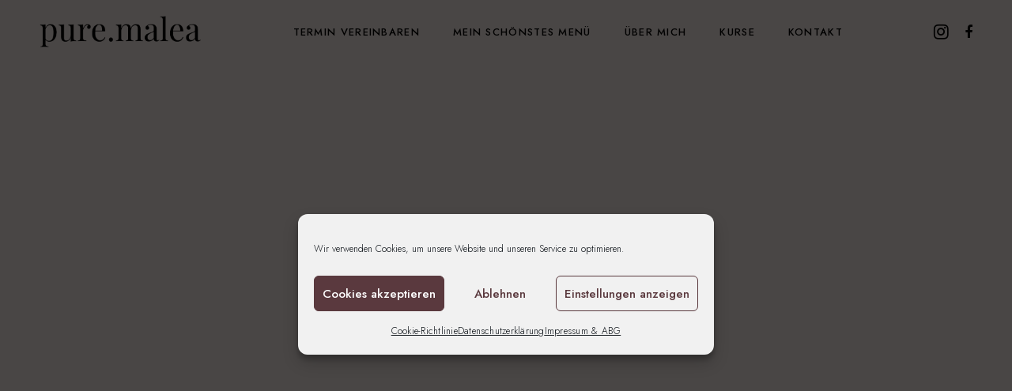

--- FILE ---
content_type: text/html; charset=utf-8
request_url: https://www.google.com/recaptcha/api2/anchor?ar=1&k=6LcdmR8gAAAAABXahqV71QLWtDvdOzPZbG0jm1TU&co=aHR0cHM6Ly93d3cucHVyZW1hbGVhLmF0OjQ0Mw..&hl=en&v=PoyoqOPhxBO7pBk68S4YbpHZ&size=invisible&anchor-ms=20000&execute-ms=30000&cb=g6qdi7ut2dqd
body_size: 48826
content:
<!DOCTYPE HTML><html dir="ltr" lang="en"><head><meta http-equiv="Content-Type" content="text/html; charset=UTF-8">
<meta http-equiv="X-UA-Compatible" content="IE=edge">
<title>reCAPTCHA</title>
<style type="text/css">
/* cyrillic-ext */
@font-face {
  font-family: 'Roboto';
  font-style: normal;
  font-weight: 400;
  font-stretch: 100%;
  src: url(//fonts.gstatic.com/s/roboto/v48/KFO7CnqEu92Fr1ME7kSn66aGLdTylUAMa3GUBHMdazTgWw.woff2) format('woff2');
  unicode-range: U+0460-052F, U+1C80-1C8A, U+20B4, U+2DE0-2DFF, U+A640-A69F, U+FE2E-FE2F;
}
/* cyrillic */
@font-face {
  font-family: 'Roboto';
  font-style: normal;
  font-weight: 400;
  font-stretch: 100%;
  src: url(//fonts.gstatic.com/s/roboto/v48/KFO7CnqEu92Fr1ME7kSn66aGLdTylUAMa3iUBHMdazTgWw.woff2) format('woff2');
  unicode-range: U+0301, U+0400-045F, U+0490-0491, U+04B0-04B1, U+2116;
}
/* greek-ext */
@font-face {
  font-family: 'Roboto';
  font-style: normal;
  font-weight: 400;
  font-stretch: 100%;
  src: url(//fonts.gstatic.com/s/roboto/v48/KFO7CnqEu92Fr1ME7kSn66aGLdTylUAMa3CUBHMdazTgWw.woff2) format('woff2');
  unicode-range: U+1F00-1FFF;
}
/* greek */
@font-face {
  font-family: 'Roboto';
  font-style: normal;
  font-weight: 400;
  font-stretch: 100%;
  src: url(//fonts.gstatic.com/s/roboto/v48/KFO7CnqEu92Fr1ME7kSn66aGLdTylUAMa3-UBHMdazTgWw.woff2) format('woff2');
  unicode-range: U+0370-0377, U+037A-037F, U+0384-038A, U+038C, U+038E-03A1, U+03A3-03FF;
}
/* math */
@font-face {
  font-family: 'Roboto';
  font-style: normal;
  font-weight: 400;
  font-stretch: 100%;
  src: url(//fonts.gstatic.com/s/roboto/v48/KFO7CnqEu92Fr1ME7kSn66aGLdTylUAMawCUBHMdazTgWw.woff2) format('woff2');
  unicode-range: U+0302-0303, U+0305, U+0307-0308, U+0310, U+0312, U+0315, U+031A, U+0326-0327, U+032C, U+032F-0330, U+0332-0333, U+0338, U+033A, U+0346, U+034D, U+0391-03A1, U+03A3-03A9, U+03B1-03C9, U+03D1, U+03D5-03D6, U+03F0-03F1, U+03F4-03F5, U+2016-2017, U+2034-2038, U+203C, U+2040, U+2043, U+2047, U+2050, U+2057, U+205F, U+2070-2071, U+2074-208E, U+2090-209C, U+20D0-20DC, U+20E1, U+20E5-20EF, U+2100-2112, U+2114-2115, U+2117-2121, U+2123-214F, U+2190, U+2192, U+2194-21AE, U+21B0-21E5, U+21F1-21F2, U+21F4-2211, U+2213-2214, U+2216-22FF, U+2308-230B, U+2310, U+2319, U+231C-2321, U+2336-237A, U+237C, U+2395, U+239B-23B7, U+23D0, U+23DC-23E1, U+2474-2475, U+25AF, U+25B3, U+25B7, U+25BD, U+25C1, U+25CA, U+25CC, U+25FB, U+266D-266F, U+27C0-27FF, U+2900-2AFF, U+2B0E-2B11, U+2B30-2B4C, U+2BFE, U+3030, U+FF5B, U+FF5D, U+1D400-1D7FF, U+1EE00-1EEFF;
}
/* symbols */
@font-face {
  font-family: 'Roboto';
  font-style: normal;
  font-weight: 400;
  font-stretch: 100%;
  src: url(//fonts.gstatic.com/s/roboto/v48/KFO7CnqEu92Fr1ME7kSn66aGLdTylUAMaxKUBHMdazTgWw.woff2) format('woff2');
  unicode-range: U+0001-000C, U+000E-001F, U+007F-009F, U+20DD-20E0, U+20E2-20E4, U+2150-218F, U+2190, U+2192, U+2194-2199, U+21AF, U+21E6-21F0, U+21F3, U+2218-2219, U+2299, U+22C4-22C6, U+2300-243F, U+2440-244A, U+2460-24FF, U+25A0-27BF, U+2800-28FF, U+2921-2922, U+2981, U+29BF, U+29EB, U+2B00-2BFF, U+4DC0-4DFF, U+FFF9-FFFB, U+10140-1018E, U+10190-1019C, U+101A0, U+101D0-101FD, U+102E0-102FB, U+10E60-10E7E, U+1D2C0-1D2D3, U+1D2E0-1D37F, U+1F000-1F0FF, U+1F100-1F1AD, U+1F1E6-1F1FF, U+1F30D-1F30F, U+1F315, U+1F31C, U+1F31E, U+1F320-1F32C, U+1F336, U+1F378, U+1F37D, U+1F382, U+1F393-1F39F, U+1F3A7-1F3A8, U+1F3AC-1F3AF, U+1F3C2, U+1F3C4-1F3C6, U+1F3CA-1F3CE, U+1F3D4-1F3E0, U+1F3ED, U+1F3F1-1F3F3, U+1F3F5-1F3F7, U+1F408, U+1F415, U+1F41F, U+1F426, U+1F43F, U+1F441-1F442, U+1F444, U+1F446-1F449, U+1F44C-1F44E, U+1F453, U+1F46A, U+1F47D, U+1F4A3, U+1F4B0, U+1F4B3, U+1F4B9, U+1F4BB, U+1F4BF, U+1F4C8-1F4CB, U+1F4D6, U+1F4DA, U+1F4DF, U+1F4E3-1F4E6, U+1F4EA-1F4ED, U+1F4F7, U+1F4F9-1F4FB, U+1F4FD-1F4FE, U+1F503, U+1F507-1F50B, U+1F50D, U+1F512-1F513, U+1F53E-1F54A, U+1F54F-1F5FA, U+1F610, U+1F650-1F67F, U+1F687, U+1F68D, U+1F691, U+1F694, U+1F698, U+1F6AD, U+1F6B2, U+1F6B9-1F6BA, U+1F6BC, U+1F6C6-1F6CF, U+1F6D3-1F6D7, U+1F6E0-1F6EA, U+1F6F0-1F6F3, U+1F6F7-1F6FC, U+1F700-1F7FF, U+1F800-1F80B, U+1F810-1F847, U+1F850-1F859, U+1F860-1F887, U+1F890-1F8AD, U+1F8B0-1F8BB, U+1F8C0-1F8C1, U+1F900-1F90B, U+1F93B, U+1F946, U+1F984, U+1F996, U+1F9E9, U+1FA00-1FA6F, U+1FA70-1FA7C, U+1FA80-1FA89, U+1FA8F-1FAC6, U+1FACE-1FADC, U+1FADF-1FAE9, U+1FAF0-1FAF8, U+1FB00-1FBFF;
}
/* vietnamese */
@font-face {
  font-family: 'Roboto';
  font-style: normal;
  font-weight: 400;
  font-stretch: 100%;
  src: url(//fonts.gstatic.com/s/roboto/v48/KFO7CnqEu92Fr1ME7kSn66aGLdTylUAMa3OUBHMdazTgWw.woff2) format('woff2');
  unicode-range: U+0102-0103, U+0110-0111, U+0128-0129, U+0168-0169, U+01A0-01A1, U+01AF-01B0, U+0300-0301, U+0303-0304, U+0308-0309, U+0323, U+0329, U+1EA0-1EF9, U+20AB;
}
/* latin-ext */
@font-face {
  font-family: 'Roboto';
  font-style: normal;
  font-weight: 400;
  font-stretch: 100%;
  src: url(//fonts.gstatic.com/s/roboto/v48/KFO7CnqEu92Fr1ME7kSn66aGLdTylUAMa3KUBHMdazTgWw.woff2) format('woff2');
  unicode-range: U+0100-02BA, U+02BD-02C5, U+02C7-02CC, U+02CE-02D7, U+02DD-02FF, U+0304, U+0308, U+0329, U+1D00-1DBF, U+1E00-1E9F, U+1EF2-1EFF, U+2020, U+20A0-20AB, U+20AD-20C0, U+2113, U+2C60-2C7F, U+A720-A7FF;
}
/* latin */
@font-face {
  font-family: 'Roboto';
  font-style: normal;
  font-weight: 400;
  font-stretch: 100%;
  src: url(//fonts.gstatic.com/s/roboto/v48/KFO7CnqEu92Fr1ME7kSn66aGLdTylUAMa3yUBHMdazQ.woff2) format('woff2');
  unicode-range: U+0000-00FF, U+0131, U+0152-0153, U+02BB-02BC, U+02C6, U+02DA, U+02DC, U+0304, U+0308, U+0329, U+2000-206F, U+20AC, U+2122, U+2191, U+2193, U+2212, U+2215, U+FEFF, U+FFFD;
}
/* cyrillic-ext */
@font-face {
  font-family: 'Roboto';
  font-style: normal;
  font-weight: 500;
  font-stretch: 100%;
  src: url(//fonts.gstatic.com/s/roboto/v48/KFO7CnqEu92Fr1ME7kSn66aGLdTylUAMa3GUBHMdazTgWw.woff2) format('woff2');
  unicode-range: U+0460-052F, U+1C80-1C8A, U+20B4, U+2DE0-2DFF, U+A640-A69F, U+FE2E-FE2F;
}
/* cyrillic */
@font-face {
  font-family: 'Roboto';
  font-style: normal;
  font-weight: 500;
  font-stretch: 100%;
  src: url(//fonts.gstatic.com/s/roboto/v48/KFO7CnqEu92Fr1ME7kSn66aGLdTylUAMa3iUBHMdazTgWw.woff2) format('woff2');
  unicode-range: U+0301, U+0400-045F, U+0490-0491, U+04B0-04B1, U+2116;
}
/* greek-ext */
@font-face {
  font-family: 'Roboto';
  font-style: normal;
  font-weight: 500;
  font-stretch: 100%;
  src: url(//fonts.gstatic.com/s/roboto/v48/KFO7CnqEu92Fr1ME7kSn66aGLdTylUAMa3CUBHMdazTgWw.woff2) format('woff2');
  unicode-range: U+1F00-1FFF;
}
/* greek */
@font-face {
  font-family: 'Roboto';
  font-style: normal;
  font-weight: 500;
  font-stretch: 100%;
  src: url(//fonts.gstatic.com/s/roboto/v48/KFO7CnqEu92Fr1ME7kSn66aGLdTylUAMa3-UBHMdazTgWw.woff2) format('woff2');
  unicode-range: U+0370-0377, U+037A-037F, U+0384-038A, U+038C, U+038E-03A1, U+03A3-03FF;
}
/* math */
@font-face {
  font-family: 'Roboto';
  font-style: normal;
  font-weight: 500;
  font-stretch: 100%;
  src: url(//fonts.gstatic.com/s/roboto/v48/KFO7CnqEu92Fr1ME7kSn66aGLdTylUAMawCUBHMdazTgWw.woff2) format('woff2');
  unicode-range: U+0302-0303, U+0305, U+0307-0308, U+0310, U+0312, U+0315, U+031A, U+0326-0327, U+032C, U+032F-0330, U+0332-0333, U+0338, U+033A, U+0346, U+034D, U+0391-03A1, U+03A3-03A9, U+03B1-03C9, U+03D1, U+03D5-03D6, U+03F0-03F1, U+03F4-03F5, U+2016-2017, U+2034-2038, U+203C, U+2040, U+2043, U+2047, U+2050, U+2057, U+205F, U+2070-2071, U+2074-208E, U+2090-209C, U+20D0-20DC, U+20E1, U+20E5-20EF, U+2100-2112, U+2114-2115, U+2117-2121, U+2123-214F, U+2190, U+2192, U+2194-21AE, U+21B0-21E5, U+21F1-21F2, U+21F4-2211, U+2213-2214, U+2216-22FF, U+2308-230B, U+2310, U+2319, U+231C-2321, U+2336-237A, U+237C, U+2395, U+239B-23B7, U+23D0, U+23DC-23E1, U+2474-2475, U+25AF, U+25B3, U+25B7, U+25BD, U+25C1, U+25CA, U+25CC, U+25FB, U+266D-266F, U+27C0-27FF, U+2900-2AFF, U+2B0E-2B11, U+2B30-2B4C, U+2BFE, U+3030, U+FF5B, U+FF5D, U+1D400-1D7FF, U+1EE00-1EEFF;
}
/* symbols */
@font-face {
  font-family: 'Roboto';
  font-style: normal;
  font-weight: 500;
  font-stretch: 100%;
  src: url(//fonts.gstatic.com/s/roboto/v48/KFO7CnqEu92Fr1ME7kSn66aGLdTylUAMaxKUBHMdazTgWw.woff2) format('woff2');
  unicode-range: U+0001-000C, U+000E-001F, U+007F-009F, U+20DD-20E0, U+20E2-20E4, U+2150-218F, U+2190, U+2192, U+2194-2199, U+21AF, U+21E6-21F0, U+21F3, U+2218-2219, U+2299, U+22C4-22C6, U+2300-243F, U+2440-244A, U+2460-24FF, U+25A0-27BF, U+2800-28FF, U+2921-2922, U+2981, U+29BF, U+29EB, U+2B00-2BFF, U+4DC0-4DFF, U+FFF9-FFFB, U+10140-1018E, U+10190-1019C, U+101A0, U+101D0-101FD, U+102E0-102FB, U+10E60-10E7E, U+1D2C0-1D2D3, U+1D2E0-1D37F, U+1F000-1F0FF, U+1F100-1F1AD, U+1F1E6-1F1FF, U+1F30D-1F30F, U+1F315, U+1F31C, U+1F31E, U+1F320-1F32C, U+1F336, U+1F378, U+1F37D, U+1F382, U+1F393-1F39F, U+1F3A7-1F3A8, U+1F3AC-1F3AF, U+1F3C2, U+1F3C4-1F3C6, U+1F3CA-1F3CE, U+1F3D4-1F3E0, U+1F3ED, U+1F3F1-1F3F3, U+1F3F5-1F3F7, U+1F408, U+1F415, U+1F41F, U+1F426, U+1F43F, U+1F441-1F442, U+1F444, U+1F446-1F449, U+1F44C-1F44E, U+1F453, U+1F46A, U+1F47D, U+1F4A3, U+1F4B0, U+1F4B3, U+1F4B9, U+1F4BB, U+1F4BF, U+1F4C8-1F4CB, U+1F4D6, U+1F4DA, U+1F4DF, U+1F4E3-1F4E6, U+1F4EA-1F4ED, U+1F4F7, U+1F4F9-1F4FB, U+1F4FD-1F4FE, U+1F503, U+1F507-1F50B, U+1F50D, U+1F512-1F513, U+1F53E-1F54A, U+1F54F-1F5FA, U+1F610, U+1F650-1F67F, U+1F687, U+1F68D, U+1F691, U+1F694, U+1F698, U+1F6AD, U+1F6B2, U+1F6B9-1F6BA, U+1F6BC, U+1F6C6-1F6CF, U+1F6D3-1F6D7, U+1F6E0-1F6EA, U+1F6F0-1F6F3, U+1F6F7-1F6FC, U+1F700-1F7FF, U+1F800-1F80B, U+1F810-1F847, U+1F850-1F859, U+1F860-1F887, U+1F890-1F8AD, U+1F8B0-1F8BB, U+1F8C0-1F8C1, U+1F900-1F90B, U+1F93B, U+1F946, U+1F984, U+1F996, U+1F9E9, U+1FA00-1FA6F, U+1FA70-1FA7C, U+1FA80-1FA89, U+1FA8F-1FAC6, U+1FACE-1FADC, U+1FADF-1FAE9, U+1FAF0-1FAF8, U+1FB00-1FBFF;
}
/* vietnamese */
@font-face {
  font-family: 'Roboto';
  font-style: normal;
  font-weight: 500;
  font-stretch: 100%;
  src: url(//fonts.gstatic.com/s/roboto/v48/KFO7CnqEu92Fr1ME7kSn66aGLdTylUAMa3OUBHMdazTgWw.woff2) format('woff2');
  unicode-range: U+0102-0103, U+0110-0111, U+0128-0129, U+0168-0169, U+01A0-01A1, U+01AF-01B0, U+0300-0301, U+0303-0304, U+0308-0309, U+0323, U+0329, U+1EA0-1EF9, U+20AB;
}
/* latin-ext */
@font-face {
  font-family: 'Roboto';
  font-style: normal;
  font-weight: 500;
  font-stretch: 100%;
  src: url(//fonts.gstatic.com/s/roboto/v48/KFO7CnqEu92Fr1ME7kSn66aGLdTylUAMa3KUBHMdazTgWw.woff2) format('woff2');
  unicode-range: U+0100-02BA, U+02BD-02C5, U+02C7-02CC, U+02CE-02D7, U+02DD-02FF, U+0304, U+0308, U+0329, U+1D00-1DBF, U+1E00-1E9F, U+1EF2-1EFF, U+2020, U+20A0-20AB, U+20AD-20C0, U+2113, U+2C60-2C7F, U+A720-A7FF;
}
/* latin */
@font-face {
  font-family: 'Roboto';
  font-style: normal;
  font-weight: 500;
  font-stretch: 100%;
  src: url(//fonts.gstatic.com/s/roboto/v48/KFO7CnqEu92Fr1ME7kSn66aGLdTylUAMa3yUBHMdazQ.woff2) format('woff2');
  unicode-range: U+0000-00FF, U+0131, U+0152-0153, U+02BB-02BC, U+02C6, U+02DA, U+02DC, U+0304, U+0308, U+0329, U+2000-206F, U+20AC, U+2122, U+2191, U+2193, U+2212, U+2215, U+FEFF, U+FFFD;
}
/* cyrillic-ext */
@font-face {
  font-family: 'Roboto';
  font-style: normal;
  font-weight: 900;
  font-stretch: 100%;
  src: url(//fonts.gstatic.com/s/roboto/v48/KFO7CnqEu92Fr1ME7kSn66aGLdTylUAMa3GUBHMdazTgWw.woff2) format('woff2');
  unicode-range: U+0460-052F, U+1C80-1C8A, U+20B4, U+2DE0-2DFF, U+A640-A69F, U+FE2E-FE2F;
}
/* cyrillic */
@font-face {
  font-family: 'Roboto';
  font-style: normal;
  font-weight: 900;
  font-stretch: 100%;
  src: url(//fonts.gstatic.com/s/roboto/v48/KFO7CnqEu92Fr1ME7kSn66aGLdTylUAMa3iUBHMdazTgWw.woff2) format('woff2');
  unicode-range: U+0301, U+0400-045F, U+0490-0491, U+04B0-04B1, U+2116;
}
/* greek-ext */
@font-face {
  font-family: 'Roboto';
  font-style: normal;
  font-weight: 900;
  font-stretch: 100%;
  src: url(//fonts.gstatic.com/s/roboto/v48/KFO7CnqEu92Fr1ME7kSn66aGLdTylUAMa3CUBHMdazTgWw.woff2) format('woff2');
  unicode-range: U+1F00-1FFF;
}
/* greek */
@font-face {
  font-family: 'Roboto';
  font-style: normal;
  font-weight: 900;
  font-stretch: 100%;
  src: url(//fonts.gstatic.com/s/roboto/v48/KFO7CnqEu92Fr1ME7kSn66aGLdTylUAMa3-UBHMdazTgWw.woff2) format('woff2');
  unicode-range: U+0370-0377, U+037A-037F, U+0384-038A, U+038C, U+038E-03A1, U+03A3-03FF;
}
/* math */
@font-face {
  font-family: 'Roboto';
  font-style: normal;
  font-weight: 900;
  font-stretch: 100%;
  src: url(//fonts.gstatic.com/s/roboto/v48/KFO7CnqEu92Fr1ME7kSn66aGLdTylUAMawCUBHMdazTgWw.woff2) format('woff2');
  unicode-range: U+0302-0303, U+0305, U+0307-0308, U+0310, U+0312, U+0315, U+031A, U+0326-0327, U+032C, U+032F-0330, U+0332-0333, U+0338, U+033A, U+0346, U+034D, U+0391-03A1, U+03A3-03A9, U+03B1-03C9, U+03D1, U+03D5-03D6, U+03F0-03F1, U+03F4-03F5, U+2016-2017, U+2034-2038, U+203C, U+2040, U+2043, U+2047, U+2050, U+2057, U+205F, U+2070-2071, U+2074-208E, U+2090-209C, U+20D0-20DC, U+20E1, U+20E5-20EF, U+2100-2112, U+2114-2115, U+2117-2121, U+2123-214F, U+2190, U+2192, U+2194-21AE, U+21B0-21E5, U+21F1-21F2, U+21F4-2211, U+2213-2214, U+2216-22FF, U+2308-230B, U+2310, U+2319, U+231C-2321, U+2336-237A, U+237C, U+2395, U+239B-23B7, U+23D0, U+23DC-23E1, U+2474-2475, U+25AF, U+25B3, U+25B7, U+25BD, U+25C1, U+25CA, U+25CC, U+25FB, U+266D-266F, U+27C0-27FF, U+2900-2AFF, U+2B0E-2B11, U+2B30-2B4C, U+2BFE, U+3030, U+FF5B, U+FF5D, U+1D400-1D7FF, U+1EE00-1EEFF;
}
/* symbols */
@font-face {
  font-family: 'Roboto';
  font-style: normal;
  font-weight: 900;
  font-stretch: 100%;
  src: url(//fonts.gstatic.com/s/roboto/v48/KFO7CnqEu92Fr1ME7kSn66aGLdTylUAMaxKUBHMdazTgWw.woff2) format('woff2');
  unicode-range: U+0001-000C, U+000E-001F, U+007F-009F, U+20DD-20E0, U+20E2-20E4, U+2150-218F, U+2190, U+2192, U+2194-2199, U+21AF, U+21E6-21F0, U+21F3, U+2218-2219, U+2299, U+22C4-22C6, U+2300-243F, U+2440-244A, U+2460-24FF, U+25A0-27BF, U+2800-28FF, U+2921-2922, U+2981, U+29BF, U+29EB, U+2B00-2BFF, U+4DC0-4DFF, U+FFF9-FFFB, U+10140-1018E, U+10190-1019C, U+101A0, U+101D0-101FD, U+102E0-102FB, U+10E60-10E7E, U+1D2C0-1D2D3, U+1D2E0-1D37F, U+1F000-1F0FF, U+1F100-1F1AD, U+1F1E6-1F1FF, U+1F30D-1F30F, U+1F315, U+1F31C, U+1F31E, U+1F320-1F32C, U+1F336, U+1F378, U+1F37D, U+1F382, U+1F393-1F39F, U+1F3A7-1F3A8, U+1F3AC-1F3AF, U+1F3C2, U+1F3C4-1F3C6, U+1F3CA-1F3CE, U+1F3D4-1F3E0, U+1F3ED, U+1F3F1-1F3F3, U+1F3F5-1F3F7, U+1F408, U+1F415, U+1F41F, U+1F426, U+1F43F, U+1F441-1F442, U+1F444, U+1F446-1F449, U+1F44C-1F44E, U+1F453, U+1F46A, U+1F47D, U+1F4A3, U+1F4B0, U+1F4B3, U+1F4B9, U+1F4BB, U+1F4BF, U+1F4C8-1F4CB, U+1F4D6, U+1F4DA, U+1F4DF, U+1F4E3-1F4E6, U+1F4EA-1F4ED, U+1F4F7, U+1F4F9-1F4FB, U+1F4FD-1F4FE, U+1F503, U+1F507-1F50B, U+1F50D, U+1F512-1F513, U+1F53E-1F54A, U+1F54F-1F5FA, U+1F610, U+1F650-1F67F, U+1F687, U+1F68D, U+1F691, U+1F694, U+1F698, U+1F6AD, U+1F6B2, U+1F6B9-1F6BA, U+1F6BC, U+1F6C6-1F6CF, U+1F6D3-1F6D7, U+1F6E0-1F6EA, U+1F6F0-1F6F3, U+1F6F7-1F6FC, U+1F700-1F7FF, U+1F800-1F80B, U+1F810-1F847, U+1F850-1F859, U+1F860-1F887, U+1F890-1F8AD, U+1F8B0-1F8BB, U+1F8C0-1F8C1, U+1F900-1F90B, U+1F93B, U+1F946, U+1F984, U+1F996, U+1F9E9, U+1FA00-1FA6F, U+1FA70-1FA7C, U+1FA80-1FA89, U+1FA8F-1FAC6, U+1FACE-1FADC, U+1FADF-1FAE9, U+1FAF0-1FAF8, U+1FB00-1FBFF;
}
/* vietnamese */
@font-face {
  font-family: 'Roboto';
  font-style: normal;
  font-weight: 900;
  font-stretch: 100%;
  src: url(//fonts.gstatic.com/s/roboto/v48/KFO7CnqEu92Fr1ME7kSn66aGLdTylUAMa3OUBHMdazTgWw.woff2) format('woff2');
  unicode-range: U+0102-0103, U+0110-0111, U+0128-0129, U+0168-0169, U+01A0-01A1, U+01AF-01B0, U+0300-0301, U+0303-0304, U+0308-0309, U+0323, U+0329, U+1EA0-1EF9, U+20AB;
}
/* latin-ext */
@font-face {
  font-family: 'Roboto';
  font-style: normal;
  font-weight: 900;
  font-stretch: 100%;
  src: url(//fonts.gstatic.com/s/roboto/v48/KFO7CnqEu92Fr1ME7kSn66aGLdTylUAMa3KUBHMdazTgWw.woff2) format('woff2');
  unicode-range: U+0100-02BA, U+02BD-02C5, U+02C7-02CC, U+02CE-02D7, U+02DD-02FF, U+0304, U+0308, U+0329, U+1D00-1DBF, U+1E00-1E9F, U+1EF2-1EFF, U+2020, U+20A0-20AB, U+20AD-20C0, U+2113, U+2C60-2C7F, U+A720-A7FF;
}
/* latin */
@font-face {
  font-family: 'Roboto';
  font-style: normal;
  font-weight: 900;
  font-stretch: 100%;
  src: url(//fonts.gstatic.com/s/roboto/v48/KFO7CnqEu92Fr1ME7kSn66aGLdTylUAMa3yUBHMdazQ.woff2) format('woff2');
  unicode-range: U+0000-00FF, U+0131, U+0152-0153, U+02BB-02BC, U+02C6, U+02DA, U+02DC, U+0304, U+0308, U+0329, U+2000-206F, U+20AC, U+2122, U+2191, U+2193, U+2212, U+2215, U+FEFF, U+FFFD;
}

</style>
<link rel="stylesheet" type="text/css" href="https://www.gstatic.com/recaptcha/releases/PoyoqOPhxBO7pBk68S4YbpHZ/styles__ltr.css">
<script nonce="XSxUJAamtGwKBnUOSm-3WQ" type="text/javascript">window['__recaptcha_api'] = 'https://www.google.com/recaptcha/api2/';</script>
<script type="text/javascript" src="https://www.gstatic.com/recaptcha/releases/PoyoqOPhxBO7pBk68S4YbpHZ/recaptcha__en.js" nonce="XSxUJAamtGwKBnUOSm-3WQ">
      
    </script></head>
<body><div id="rc-anchor-alert" class="rc-anchor-alert"></div>
<input type="hidden" id="recaptcha-token" value="[base64]">
<script type="text/javascript" nonce="XSxUJAamtGwKBnUOSm-3WQ">
      recaptcha.anchor.Main.init("[\x22ainput\x22,[\x22bgdata\x22,\x22\x22,\[base64]/[base64]/[base64]/[base64]/[base64]/UltsKytdPUU6KEU8MjA0OD9SW2wrK109RT4+NnwxOTI6KChFJjY0NTEyKT09NTUyOTYmJk0rMTxjLmxlbmd0aCYmKGMuY2hhckNvZGVBdChNKzEpJjY0NTEyKT09NTYzMjA/[base64]/[base64]/[base64]/[base64]/[base64]/[base64]/[base64]\x22,\[base64]\x22,\x22w4PDiD93w6DCtiLCmS5rfTXCn8OyVEvCnsOTWMOzwq8dwpnCkUxZwoASw49yw6HCpsOqX3/Ch8Ksw7HDhDvDoMOtw4vDgMKhXsKRw7fDjRApOsOtw6xjFlofwprDix/DgzcJB2rClBnCg0hAPsOJDQEywqsVw6tdwqLCqwfDmgTCr8OcaFZkd8O/[base64]/DiwVzbxLCjVXDpsKSOjTDjVZZw6bCg8ODw7fCgHVpw5BfEEHCiQFHw57DtsOZHMO4WAktCU/[base64]/ewLCq8K3w5oeaWR/A8Kyw4jCvxMfIiBIGcK6w5XCqcO2wqfDvMKUFsOyw7zDh8KLWEfClsOBw6rClsKSwpBedsOswoTCjkvDmyPClMOVw4HDgXvDmUgsCXcuw7EUHMOGOsKIw79Tw7g7wo3DhMOEw6wNw4XDjEw/w54LTMKkISvDghRaw7hSwoxlVxfDhCAmwqA1fsOQwoU/PsOBwq8qw79LYsKmZW4ULMKfBMKoSlYww6BdXWXDk8OeIcKvw6vCiBLDom3CtsOEw4rDiHxUdsOow7fCusOTY8Oswq1jwo/DhcO9WsKcecOrw7LDm8O4KFIRwps2O8KtO8OKw6nDlMKAPiZ5bsKaccO8w4UIwqrDrMOaHsK8esK6BnXDnsKFwrJKYsK8LSRtMMO8w7lYwpIIacOtN8OUwphTwp0Yw4TDnMOXYTbDgsOIwo0PJwvDtMOiAsOCUU/Cp3LCrMOnYUwtHMKoCcKmHDogbMOLAcO1f8KoJ8O+IRYXP28xSsOmOxgfWDjDo0ZRw5dEWSV7XcO9e1nCo1tuw65rw7Rvdmpnw6LCnsKwbmN2wolcw61vw5LDqTXDiUvDuMKJQhrCl13CjcOiL8Kuw5wWcMKaEwPDlMK7w4/DgkvDuXvDt2o2wqHDjG7DgMOyTMOqejhnNVnCn8Kxwo9Ow49Iwopgw4PDvsKEXMKPVMKswoFGezZOW8OAR1k3wq4CHRM2w5o/wpRGYCs8ViF/wrXDhBbDt2zCusONwpcGw6vCsjLDocOTbVXDtXxhwr7DsRk7Sj3DqSdlw4PCoX4SwofCn8OBwpXDgz3CihrCvlBjSyEww7jChR4nwqPCnMOfwrzDnXcbwosZPhrCixhswpvDp8ORLTPCjsK/VDvCty7ChMOow5bClcKGwpfDksOFe0XCgMKLEgs1E8KYwqDDvGAkdUI7X8KVLcKRRETCpWnCk8OAewbCtMKUM8OoIcKTwoFUMMONUMO1IyFYPsKEwpVgE2fDvsO6esOqLMOrcHrDlsOyw7TCh8OmHkHDoBZLw60Hw4jDm8K4w6sBwql/w7/Cu8Ocwokdw7oNw6Etw5fCqMKrwr/DuArCqMOXBwDDnDvCpT/CuhPCpsO2IMOSAcOgw6HCnMKlSw3ChsOdw7geQEbCrcOjIMKuCMKMU8OEWHjCuxbDmSzDmxQ/F0Iwel0Ow5Ybw57DmBPDiMOpZFseDRfDh8KYw5Ucw6J1US/[base64]/YMKWX3k6VSPCsMOkw5zCrsKfwoXCimXDvGIbw4oTe8Okw6nDvRbCpcOMc8K9R2HDlsOyJhhdwqbDl8OySV3CtkxjwpfDsAp/dl0lRG5Bw6dTfzAbw6zCpFQTbG/DmwnCpMO+w7Uxw63CisONRMOTw4RWw77CpztLw5DDs3/CkVJzw7k6woRWW8KiNcOSYcKVw4hDwpbCpwUnwpLDtkNFw586w7t7CMOowp8pHsKJB8O/wr9oDMKgDUHChybCoMKpw7w1JsO9wqrDuFLDk8K3SMOUOcKqwo8jIB1dwpV9wpjClcOKwrdaw5JyPkESBTnCiMKXQMKow4nCk8KNw595wqstCsK9JFXCl8KTw7rCg8OFwoUwMsKxeTnCvMK4wrHDn1pGY8KQFCLDhGjCm8OZAl0Sw7NsOcO3wp/Crm1VJFRTwr/CuyfDtcKPw6zClzfCu8OHAgjDhlEew45ww5fCvk/DrsOwwqLCiMK+eWofIcOecmI2w6HDlcOtSTIBw5o7worDssK5NFAdFcOowpAlHMKtFQsMw6bDpMOrwpBJT8OLXsKzwokfw4guUcOXw743w6rCuMOyNlnCmMKbw6hcw4p/w4PCqMKWOnFuOcOrL8KCP1bCuCXDucK0wo4EwqdYwrDCqmIfREPChMK7wqLDlcKew6vCgzUaImo4w703w5zCtWthLVbCi0HDkcO3w6jDsBzCssOGCHrCksKNST/Dh8Okw5QPR8KMwq3CkGjCosOPLsKPJ8ORw4TDsFjClcKLQcOQw5fDoAdMw5V4fMOAwpPDv28JwqcSwonCq2/DqCEqw4DCqWnDmSADP8KoHDnCpGpfEcOWE38CH8OdEMOaeVTCvC/DscKAX2AGwqp4wqciRMKkw6HCr8KTe3zCj8OTw5kyw5oDwrtSfD/CgMO/wo85wrfDkCvCuzbCpcOaFcKdZQVPdDRTw4rDvT8ww5jCrMOUworDtSJQJ1XCpcOqC8KTwrBDWns0QsK5OsOvISRid3nDs8OlbVFwwpBewqolAsKWw7/DvMO7CcOaw68gY8OgwqrCgl7DkBs8C3hOdMOXwrEawoFVQQIAw7XDhEjClcKlK8OxWCfCssK/[base64]/DqcO3NsK7TsKGNMKmwobDjhfDqcOzwoU+SMK6eMOxRVwQXsOFw4fCnsKSw5U1wqjDhzHCucO9HiLCgsK8Q1I/wq3DocKEwrQ4w4DCnDPCm8Obw6BfwrvCrMKiMcKCw54+YWMaEy7DmMOwBsORwrvChCnDq8Kywo3ChcKYwp3DjRAELgjCkQnCpVYIHRMbwqIrT8KsFk9kw47CpxbDinXCrsKRPcKawrEVdMOZw5bCnmXDmCsBwqnCqMKdeTcpwp/ComJ0SMOxKlfDgcOgYsKQwoQGwpA7woUbwpzDtzLCm8Omw7Eow4zDkMK9w4lXcG3ClyjChcOtw59Xw5PDoXnDhsO+wpbCjX9+T8Kpw5dbwrY4wq03Z2fCpkZpYxPCjMO1wp3Ch1xAwqUiw5QLwqrCpsObKsKWP3bDl8O0w7PCj8O+JMKCWibDiCZAZcKoMUd/w4LDk3DDpsOZwpFADxwBwpRRw6LCicOYwo/DiMK2w5U3C8O2w7RuwoXDgMObC8KGwo8DQVTChUzCucOpwqTDpwIDwq5hasOLwqfDqcKIfcOYwohZw4XCthsLByoDKic3MHPDpsOPw7Z1C3fCrsKUb13CqUhVw7LDjcKIwoTClsKBbAEhL1BXbEgKMQvDucO2ZFcPwpvDpVbDvMK/FCNcw74hw4hWw4DCnsOTw6lRXgdWLcOFOnY6w7stRcKrGB7CqMORw5NzwpLDncKwMsKZwobCi03DqENXworDtsOxw6HDtxbDusOtwoPCncOaCMK7G8KYYcKcwo/[base64]/DjxcAdmZyRsOYwqPDusKqwoTDpD5fSj/CqMKwGsKYB8OpwonCoH00w6gcMH/DnVp6wq/CvCAww4zDuAzCmcOfWsK4w7Izw4AMwoIiwpUkwoUdw7zCsTtFAsOSf8OtBQzDhlLCjSIDUwIKwokdwpUZwopYw6d1w5TCh8KfTMKlwo7CuxROw4g4wpfDmg1wwpAAw5TDr8O5ATTCjwZDF8KGwolPw7s5w4/ChFfDt8KEw7sfPFNKwoMtw4Qlwp0tDFlowoPCtcOcAcOxw4rCjVEpwqc1QDxGw7LCssKlwrV/wqPCgkIPwonDvV9lYcOwEcO2w7fCqjJxw6jDkR0pLGfCvCE1w5Yow7jDiRQ+woUVb1LCiMO4wp7Dp3zCk8Kdw6kja8K4M8K/YSN4w5XCuCPDtsOsfRsVfW4VOSrCrTh7WnA6wqIxaSQBZsKnwrMpw5HCgcO0w4bCmsOUC38QwqrCkcOXD2YXw5XCmXo2aMKpDiM5GB7DmsKLw67CicOXE8OVBxx/[base64]/NDDCsSMkw4HDv1MEw7k5wrDCmUwBZnvChcOVwphEK8OFwr3DsHTDlsOXwp/DoMOxaMKjw6jChG4ZwpBhVsKfw4rDhMO9HFAkw6vDpnfCv8OdGRTDtMOHwqLDlcOmwofDuxrDosKkwoDDnDFfFxcVRxZHMMKBA28lbTtfKzfCvi/DpXl1w4rCnRwJPsKtw55Ow6PCmj3DhFLDr8Kdw6w4MHN3YsOuZiDCucOCBAfDvcObw6xOwqwhI8O4w447TMOxcgolQsOIwoLDgDF7w73CghbDozDCqnDDg8OGwqp0w47CjgLDoDB3w44swoTDv8OjwqkNTU/[base64]/QMO6w7TDpHVdw6DDjF4/w6x4w74cw4UzasO9PMOGwog0TMOawrYNSSVfwocRDG1nw50zDcK9wr/DpSrDs8Kxw6jCowzCnH/[base64]/DisKgw4PDhDvDiVg1cjFcN3QjwrfDuR3DkgbDssKgcmLDjFrDs3fCqk7ChcKGwoxQwpwTUBsNwrnChwwpw77DmMKEwrLDk1h3w6LDty9zV1BIwr03V8Oww67CtjDDiQfDmsKnw7kRw55YVcO9w5DChywtw4B4Kl09wph/FwIeVFsnwpVgD8KWHMKmWn4XccOwWCDCjyTCliHDl8Oswo7CjcK6w74/[base64]/CvGN8w6wuSsOUM1TCqGvDuw/[base64]/[base64]/U0XCt3QoScKCwoDDu1DDmsKkEy4HWjrCoihfw780UcKbwrHDtBhmwr4lw6TDjBDDpAvCgnrDq8ObwppyGcO4GMO5w5EtwoXDrTnCtcKKwp/DrMKBO8KXQsOsBRwPwozCtT3DmjHDjm1/[base64]/wqHDrMOowqYcwqvClMK1O8KUwo/Cs8K6wp1adcKBw4PDql7Dth/DrCvDuhbDocOJfcKdwobDpMOjwqTDn8O5w6nDt3bCucOmCMO6XhLCm8OABcKiw6JfCm1/IcOFcMKjXycBT2PDjMOGwo3CusKpwoQmw5tGGALDmV/DvmDDqMO/[base64]/[base64]/ClCjCt3khw6ZQwp1DGhXDtMOZAFoLTWZFw5LDlEAswrfDisOlbx3CmMORw6jCl2nCl3jCs8Kyw6LDhsK8w6w+V8OWw4jCoG/CuwLCiHzCkiJ4wqdSw5bDljHDpQQ6DsOEacOvwpJYw7UwFx7DrEt4wplfWMKGNQNAw6EKwpRUwpNLw6XDm8OSw6vDqsKVw6AMw4lzw4bDq8KCRXjCnMOdL8O1wp8WTcKffiRrw6cewpbDlMKXBSZOwpYHw6PClk5Mw7N2HzJdIsKSCQnCgMK/wp3DqnvCnRg7R0MZP8KffcOzwrvDowZXZFvCvsOYHcOzfW1qETVLw5rCu3EgJ18tw5nDmcOiw5xewqbDuF8RRQZSw6jDuygQwprDt8OIw4tYw6E2N1/Ch8OTacOqw4kgPMO3w48PXHHDpMOTT8OoR8OpTSbCrnTCnCrDpX3DvsKKBsK7C8OpL1/CvxTDvhXDg8Oiw4vCrsOZw5BOUcOFw5JJNR3DhETCgUPCrnnDpS9vVAbDqsOAwpLCvsKjwpfCuD58Yl/Cn3h+UcKlw4vCsMKcwofDpinCgRgdeHIVJVk9QVnDrGXCu8KnwrDCo8KIBsKJwrbDjsO9WT/DiSjDo2PDisOwCsKawpLDuMKewr7DpMKHLxBhwoR2wrDDsVd3wrnCmMOJw689w6Vswr/CncKGPQnCqkrDo8O3wrI3w4k0YMKDw73Cs0/[base64]/[base64]/PMKzwoR5TcK9aMO5WMOow5DDkMKwKlHCvwZVDnARw4R8Z8KQBz9TQsOqwqrCocOowrhzFMOaw7TDsAsCwojCpMONw6rDvcKywrB1w6HCnArDrhPDpcKwwoPClsOdwr3CpsO/wrXCk8KXZWEMEsKXwotZwqMiajfCjGXCpMKnwpTDhsOsIcKdwoLCoMOKBUIgQg8tWsOhTsOOw7rDr0nCoiQnwp7Co8Kiw5jDpQLDtVTDjgHCp2XComYAw7gtwo02w7pSwrTDojMiw6hRw57CosOXCcKJw5kLLMOxw6/DmX7CmmhcDXByLcOgR0LCnMKqw4AnAHLDksK2BcOIDitrwrMESVpYGyNowppVYzk2woQFwoB/BsOjw4NvcMOVwrHCp3ZZTsKxwozCvcOcQcOFSMOWVF7DnsKMwrAuw655wrhPacO7w7FZw4jCo8OBJcKmKE/[base64]/CqzAMY2wxw7BdwqHDoSklwoQHORPCvyxzw4XDuCtOw4XDqlLDnQAdIMKtw47CrXlgwrrDqSxzwoxuZsKtacO6MMKSX8KDcMKaLWEqw7Vew5fDkAo/Ly88wr3Ct8K0EwNTwqnDvVsDwq4sw6bCkTTCtijCqQXDpMOISsK9w584wo0Iw70LIcOzw7XCl1ICasO4cGrCkRDDjcO/VCnDoj9KRGNtZcKvChQZwq8kwr/CrFYXw6fDo8K8wpvCmQ8TKcKjwo/[base64]/MzkHwrImdU59w5tkNsOSwpvDn8KvfGAtSSLDpsK/[base64]/[base64]/CkMOJJ2LCiCjCmsKKMsOESTFwwo/DmBTCmSAvfMOlwqRyTsOldnw2woI0UMK6fMK5WcOTEWoQw503w6/[base64]/[base64]/Ct8OpwoLCusKOKMKxwqQPwrIxcGdTbGliw6lpw77ChWPDl8OJwrDCksKDw5fDmMKnfXhcNQBHMBlKXkbDuMKCw58Ww7JVJcOldsOIw4HCk8O9GcOgw6/ClHYPAsOEJEfCtHMgw5DDngDDrEcwacO3w5gsw5zCoE4/OhHDksKuw6wVFcK5w4vDjMOaSsOIw6MbdTHCnBXDohxxwpfCtXlEAsKaXCTCqlwew5wmbMKhEMO3PMKfUhkEwrwSw5Bpw6N9w4pYw7rDrg0rVyg+BMKJw5tKEsKvwrXDt8OwQsKDw4nDrVBMG8OLUMO/[base64]/ZkTDkyHCncKPw4RwJ8OswqjCk8KhRcO/[base64]/M0PDlAtEw6N0w5TCt8KDw7cMU8OQwozCocOJBlnCicKvw7waw6N6w6IWY8Kzw7tiwoB3GjLCvk/CiMKUw70Gwp42w5vDnMO/JcKLDx/DucOYR8OMI33Di8O4DwjDmFZ1SybDlUXDiGwGfcO7FsKdwqDDrcKxfsK1wrsFw5YATmcJwosgwoPCjsOqf8Kgw6Q5wrQ4EMK2wpPCuMODwoEkKMKKw6dYwpPCnELCq8Kpw4TClcK8w411OsKZQMKUwqbDqkbCmcKxwqxiIQoILHXCucK/EG0nN8KmUGnCksOpwr3DthdUw67DgUXCtF/CsTFwA8K4woLCi3JBwqvCjnZBwp/[base64]/w63DpFfCvW94BQbDlcKEBcOKRlrDsmvCtSYkw4vCsXJEEcKfwpdkWhPDiMOWwojDgsKQw5jCq8OyCsOoE8K4dMK5a8OMwpEEbcKsVh8IwrfDvkLDt8KVGsOaw7U7YMOWQMO4wq5dw7Mjwp7Cu8K+chvDjxjCuR8OwqHCtFTCt8O/asO2wqofd8KVXStpw6Ade8OFVjEbQEFzwpTCtMKtw4HDlSNxScKaw7VVM1bDmyY/[base64]/CvB3ClEbCvsKzH1APOV0xwq7ClcOTGsKiw4LCvcKiNsKxUMKZYBDCqMKVNQXCvsOAGTpvw65FaxAtwpN9wqYYZsOfwpISw6/[base64]/wo5aXX9TwpoNwqQ8wpTDlcOiw6XDlX9Yw6Q5w4rDoCEEQ8Ozwqg1RcOxHkbCuXTDjBQQdsKvQ2HChyYzBMKrAsKsw4TCpzTCumcLwp08wpIVw4NUw5HDgMOJwr/DlcKZTEDDgWQKfnpdJz0JwpxvwoIywot6w55jGCLDpgHDm8KEwrUdwqdSw5PCglgww6TCqQXDq8KLw5vConrCvBHDrMOhLTwDA8OXw4lew6nCgMKjwooZwqVcw690YcKywr7DucOWSl/CoMOxw64sw6bDmm0fw47DucOnEkocAhjChDkQe8OxSD/DmcKSwqXDgzbCicO+wpPCjMKYwp4MdcKZasKYMsOmwqTDpx5NwpRBw7jCskA/VsKucsKMdm3CtgYqNMKEw7nDjsKuE3Y1Gk3Csl3CgXnChkclNcO5TsKlV3DCs0PDpiTDr0nDlsOtK8KGwq/Cs8OYw7V3JmPDqMOvD8OvwovCvMOsGsO6TTYIR07DscO4D8OvWXM8w70gw4LDgSlpw5LDkMKWwpcYw65/SC8RWl9RwqJWw4rCpD8IHsK7w5bDuHESJlXCnQ4OKMOTdsOLYWbDrsOUwo8CLcKEISpGw549w5DCgsO1BD3DjWfDvsKDF0gvw6fDi8Kvw5DCjMO8wp3CnWB4wp/[base64]/[base64]/DlMOQDsOibwVMNi4LPcOtORLCrMKrw4x6IicIwqjCpUsbwo7Dq8OXVmI/Ryd6w4hEwqnCkcOZw6nCihfDtsOBDsOQwpbClRDDtnHDqiBAYMOtDTPDi8KsK8OnwqdbwpzCqzPCl8KDwr9qw6Mzw7/CuT9jYcKGQVYew60Nw4AGwoHDq1M6csOAw7pzwp7DicO/w5HCvAUeJXPDr8KVwoctw4/CinVkWcKjHcKDw4F+w68IejrDrMOnwrLCvWBFw57DgVE2w67DlEInwqXDonFuwodDGhPCvUjDo8K7wo7CusK2wp97w7vCgcKpf1rDn8KJWMK1wrpLwqgzw63DgQFMwpw3wozDvwhow7bDmcOJw6AYYTjDgFY3w6TCtFzDu3zCusOxDsK/ccK2w4/CvMKKwpbCt8KlIsKNwozDisKxw7Zww71XcBsFQnEtecOLRwLDlMKgcsO5w5p7DT1PwoBJTsOZJsKMesOIw4Uewr9dIMO2wpljNMKsw6cEw6g2T8O2RMK5MsKqAztpw73DuifCu8K2wq3CmMKKEcKRZFA+Okk4TlJ8wq0/OiLDlsOuwqtQBBNAwqsfOGnDtsO3w6zClkPDssOMRMOsPMK7woEzWcOqaXoLM3s0ZmvDng7CjcKXcMK7wq/Ck8KHVxPChsKDQxXDnsKxND8MKcKaRcOHwoHDlS/[base64]/[base64]/CqhE1CzLDtU5kWxBkfMOic8O+w6YVwqtTw5vCkTs4w6UIwrLDmRPCv8Kwwr/[base64]/CggYIwr3Cn8KjCU0Lwpdkw4R1wqnDnCTCmCDChMOGw7LDg8K9Kw1ddMKywrnDpRHDtTE9OMOSBcOkw7YEGcK5wqTCkMKhwpjDlcOuHhR/aQTClAfCs8OMwqjCmAUOw5nCosOrKU7CrcK7dsO3PcOSwoXDlhnCtjs/cXbCszRAwqrCn2hPX8KtG8KEMHrDk2/ClGNQZMKlBMOuwrXCsGAgwp7CgsOnw78uKV7CmmRUNQTDuiwrwpLDuHDCqnTCkgoJwo5uw77Do2cUDxQ5KMKRFFYBUcOmwrYLwrEQw5kpwqNYS0/DiEBUB8OqL8KXw7vCicKVw4TCj2FhTsO4w6N1XsKKNxsjekgQwr8ywqxuwpnDtMKnFcOiw7nDuMKhRgUJeV/DmMOfw4kbw45lwrPDuBXCrcKnwrBXwpnClCbCkMOJNBkbKmfDoMO0Uigaw7jDoxfCu8Ovw75zFkcuwrQbFsKjQsO5w4wGwp4aKMKkw5/CnsOPGMKtwppZGSHDs25hHMKXV0/Coi8fwoTDlXlSw7oAYsKpaBvCoQrDh8KYP3rDnQ0gwoNICsKLFcKjLU0+ag/[base64]/[base64]/wrPCusOdw5VVwqbCpyxGBcORJjjCqMKyVzJ3wpVMw794PsKiwrsIwqNSwoHCokXDjcKjfcO1wo9LwpBcw6LChAILw6bDiHPCu8OFw543cw5JwozDrzpQwoN+T8Onw53Ckg5Qw4XDhMOfB8OsV2HCszLCqiRtwo4rwqIDJ8OjB3xxwqrCt8ORwr/Do8KjwozDmcOtdsKnPcKqw6XCs8KhwpDCrMKECsKGw4Yew5pZJ8Okw47Cq8Kvw4zDn8KtwoXDrhFSw4/Cr3lPGxvCmy/CoV8Bwo/[base64]/Dq8KjTkHDhsO6I8Okw5LDocOGH8KWTsOoI1nDh8O0NiNsw6wPZMOTIsORwozDoys2Gg/Dki8rwpJXw4gdORM5BcODYMKIwqxfwrwYw5ZULMKSwrZ+w60yQcKOEMKawpUrw7LCucOVPhZmFzLCkMO/w6DDiMOkw6rCiMKZwrV5HCzCu8K+f8OQwrDCuy9LZcKVw4dUOj/Ct8OkwrHDpgnCosOzKy7CjhXCl3k0RsOKX1/DgsOaw75UwqzDtEgSNUIEQcOZwpsYesKsw5E6C1bDpcKyI2rDrcOKwpV1worDucO2w7xSPwAQw4XChG9Rw6tgdh0Zw7/Co8KFw4rDpcKwwq0KwpzCgzMiwrLCi8KPLcOjw70kR8O8BznCi13CosKsw4zCiVRkNMObw7cJS3ASOEHCmcObQUvDtsK2w4N6w4IRVF3DkQMFwp3DmcKIw7TCk8KJw6djcH0dCm11fFzClsOqQ1xSw7nCsiTDlksUwo0swr8aw43DnMO2wqEPw5fCncK4wqLDji/[base64]/CjQPDmcOpwqVrw4zCm0Zpw7jCug3DkcKaw5zDj2QiwoUNw5Nyw6bDgnPDn0TDt1XDhMKnKi3DqcKNwoPDsloywpoXIcK0wppKIMKTf8OQw6LCh8OfBi7DqcK/w75xw6puw7bCpwBjf1fDmcObw6/[base64]/Cjnd5wpZDwpPDpyPDncOTwpd8NsKIw4XDkcKNw4PCqsKdw4BGMDnDhH9PV8O7wqbCv8Kpw63DisKCw7jCosKzFsOpXmPCs8O8wpo9BQZzO8OvCHLCm8K9wo/CosOwbcKfw6vDjXPDoMK0wrXDtmVTw6jCoMKjEsO+NsOoWlpUFsO4MDs1GXvCj2NqwrN/B1knEMO7w4/DnUDDhFrDj8O4O8OJecKxwpTCusK3w6nCnRUAw656w7Y2USZWwpDDn8KZARctZMObwqNjf8K6w5DCpwDDpcO1HcKNLsOhdcKJXMKIw69Owr1dw68ew60Gwpc7Tz3DpSfCl2ljw4B9w5UgAD/CkMOvwrLCj8O8GUTDrAPCi8KVwrPCsGxlw5DDncKmG8KpWcKOwr7DhzB/w5LCiVTDrsOEwrvCu8KcJsKEYi8Lw5bCt3t2wqJKw7IXDDFeNnnCk8OOwqZ8FDAOwrHCjjfDuAbCkT4IOGhuEw4fwog0w4rCt8OJwrLCkcKyOsOew5gEwrwswr4CwqvClsOHwpDDp8KsF8KSPAsTTip2S8OHw6Frw6EowpEGw6/CjBoKeFtaRcKuLcKSdHTCrMObVmBfwpPCncOIwqvCkEHDn2nCiMOBwonCpcK9w6MZwo7Dt8O+w7TCtglGO8KLw6zDlcKNw51uSMOyw4DCh8Oww5IhSsOJRCHDrXMkwrnCh8OEI0XDowZZw6VBSyVdblDCisObcgUmw6FTwrB/Rj9KdWsww7DDr8KFw6BuwoY9N2wPY8KRAxdrEMK+wpPCksK/Y8OaZ8O4w7bCqsKvKsOrPcKiw6s/wqsnw4TCqMK6w6MZwrp8w5zDl8K3L8KAS8K9VS/[base64]/[base64]/DjsOcF8OydkVLD8OewpbDvMKxwoxJw5rDs8OML2nDrx9ISy0mWMO/w6lqwoTDq1rDq8K4IcO0VsOSbH5UwpdBTgJmBH5Jwq4Sw73Dl8KQFMK8wo/DqWPClsKBCMKPw7Nxw7cvw7YmSlh4SgXDng8xTMK6wowPWBjDj8KwZVF2wq5mC8KYAcOzMxYjw6MTB8Oww6jCtMKlWRDCvcOBJVQfw54rRwVkAcO9wqjCghd2PsOZwqvCtMKxwq7CpTvCm8OTwoLDr8KXUsOEwqPDnMO/OsKewpHDp8OQw6Q8YsKyw68Tw5rCngJBwrAEw4Mrwo48GVLCmBVuw5sxRsOQbsO/XcKKw5VlF8OdZ8Krw4fClMOARcKDwrTCpDM1bAnCkm3DmTbCqsKEw5t6wrgowoENOMKbwowRw7VjEmTCi8OTwqHCi8OjwpjDmcOnwoTDnEzCr8Oww4kDwqgqwq3DnhfCrh/Ctgo2aMOmw65hw4vDrjbDuDHChGIjI17DsnvDtmYnw64cH27Cq8Oww73DnMOkwqZxIMO4NMOMD8OhRsKuwqYCw4QVLcOYw4JBwq/Dk2YeAsOkQ8OqO8K6DhHCgMK0KhPCn8KywoDCsXbCj18NdcODwrrCmwocUx5fwqHCrMOewqINw4VYwpHDhiMQw7PDk8Ouw7kuHS7ClMK1B1RVNVXDpcObw6kuw7R7McKiU2rCoBIgdcKJw5fDvWpDB20Jw4zClDd0wqkpwojDm0LCi1lpG8K/T0TCoMKTwq8WJBLCpTHChR0XwrTDl8KQKsOsw5BCwrnCpsKoPCk1M8KRwrXDqcKjVcOEWmbDllBmdMK4w5zCth5ww74Iw6Y4BEXDncO7S07DqHVUTMO5w74reUzCkHfDiMK+w5nDjRvDrsKiw4JOwo/DhxRNJlk/AH5ew7Usw6/[base64]/Ch34nNSPCs8Knw6dvwr7DvcKEwrrDgiMrwrA/FlDDmD84wrnDiRXDo3tXwr/[base64]/CnMOdwrHDrFzDtsOtwpPCmsKNbhNJPhHDuDHCvsK1Dj/Clj3DiAPDvcOOw6x/wplxw6nCocKFwpjCgMK7f2LDtcOTw7JXGF8GwoUoMcOKNsKLPcKwwo1Pw63DksONw6QNY8KkwqnCqTghwpTDrcOjWsK6wrMEd8ObS8KZAMOudsOsw4DDtHXCssKjMMKAbxrCr1/DtVYlwqdOw4HDtUHCtXDCq8KXTMOydUjDusO5I8KkWcOcLl7CkcOxwrrCo2RVHMKgTsKsw5zDrQDDlMO7w4zCv8KZRMKDw7fCucO3w5zDqRcPLsKscMO/Xw0QRsK+XSXDkhnDmMKEecK3acKzwqvChcK6ISTDicKkwrDCkmBlw53Ct2gTf8ODZwobwpPCtCXDuMK0w53CjsO9w6h3MMOfw6DCuMK4LMOOwpkUwr3DnsK8w5HClcKLOjs/w6NLYirCvQPCikDDkSbDvBnCqMOGSAtWw53CglrChX4NZVDCocK5O8K+wpHCvMKSY8Ofw43CvsKsw7NjVxA+DnsjQw4xw53CjMO+wpjDmlEGXCYIwojCnARqbsOhV11PSMOlBHIwTQ7CgMOvwrUtEnfDt0vDonPCosOWfsOsw7wTfcOFw7LDo2LChgPCmzzDocKTB2Q/wpNHw5rCuVzCiGYuw7N0ADMJasKSKcOKw5bCiMOleQfCjsKWYsO7wrQNVsKVw5Bxw7/DjzssS8KBVjNYb8OUwq98w5/CrinClXQPN37CgcKXwrxZwprDgArDlsKPwrZDwr1QHATChBpCwrHCtsKZGsKkw6lVw6tKJ8OiX1t3w4LCjTvCoMKEw5QFCVlvdBjCo3DCtXEKw6jDjkDCgMOkeADCp8KfX33CicK9Dl4Ww5rDucOUwo/DjMO0Og4WRMKYw59fOktPwpgiIMK2fsK+w6VEV8KsMwY0WsOiMcKfw5vCo8O+w7UvcsKgEBfClcOzexnCq8K2wpPComHCqsODAlRVNsOIw6fCrVcTw5vCoMOiDsO6w7pyCsKyR03CnMKpw7/CjyTCnwYbwpgJbXsUwo/DoSFfw4Nsw5/Ch8Knw47CtcOBAFE7wo93w6N6MsKJXWXCnSHCmQNlw5HCssKFCsK1PFFLwqtQwqzCrAkMOTQqHABJwrDCkMKIF8O0wq/CmMKBIA00LCpfCX3DvlLDmcODdXHCicOfE8KlZcOewpohw6YTw5HCuBwyCsO/woMRTcOmwo/ClcOxEMOPXUvDs8KEK1XCnsOcLMKJw5PDqm3DjcOTw47DghnCmw7CggjDsWgmw6kMwpwLEsOkwqgYBQUkwpLClRzCssOlOMKoBk/CvMKnwqzCl087wosRYMO9w7k/[base64]/[base64]/w4c3R8KpworCvsK3w5HCgWXCiyQYJ0YJQMKVDMKjQ8OvdsKNwo9pw7xRw7APcsOaw4VaJcOFKG5cQcOkwqITw7LCvS8TV2Vmw49xwqvCjBhIwrnDncOXUjEyH8K8O13Chk/CjcKjVMK1NGjDuTLDmcKxfMOqwpIXworCvcKtD07CqcOrQ2NvwpBXQTvDkGfDmhDDvkzCsWg0w4omw5BPw5Niw7Erw7vDq8OwfcKIVcKJwozCtsOmwpFCVcOEDAnCiMKCw5HCh8KkwoUPGE3Cg1nClsO6NSMiw7fDhsKXMzjCk0/DjC9Fw5fDuMOBZhBFSV9uwqMZw7bDtzAQw50FK8OIwrBlwowRw6nDqhRMwqI9wo/DmHYWGsKNd8KCBFjCkGpDbsOEw6RxwrzDm2pXwoYEwpAOdMKPw5Jyw5jDtcKlwokYTRfCnk/Cn8KscnDDqMKgL1fCqMOcwqILfDV8CwhQw5YzZcKKB1FdCSkGOsOQdcKyw5AFSAXDnkIgw6Mbwo5nw43ChE7ClcOEVwYlGMKcSHl5NxXDpFlxdsKJw6MzPsKBT2HDkBIcLw7DrcOew43DhcOPw4fDk23DnsONLWvCoMO7wqnDgMKFw5lIL1hAw65YOMKEwpN/w4wNKcKdJm7DocKgw5bCnsOHwpDDiSp8w5s6HsOEw6jDrQHDuMOuNcOaw7FAw48Dw6JHwqRzbnzDt1Yow6kuR8OUw6ViHsKQesOJHm1Aw4LDkCLCn0/Co1jDjm7CozPDhlIMdD7CnHvDnkxZYMOuwoJJwqpxwoUZwqFSw4RFTMOjLzDDsEZ6FcKxw4kwWyROwrUINsKLw4VLw5bCnsOIwp5sScOjwrAGM8Kjwq/[base64]/[base64]/CkUvDmsKfExtQwrHCrEEUd8KiI8Otwr/[base64]/ClAzCg8O9C0vDlEvDrBtbJMOzw7PDj2AMw5PCscKmeQ4rw7nDr8OwVMKFMnPDowPCjU06wolSaRLCgMOrwpQ+ck/DsBfDvsO1BUHDrMKlACF+E8KGER5gwofDmcOaRn0Hw5ZqExkXw6Q2MwLDmsORw6InE8O+w7XCg8OyHw7Cs8OCw6zDjRvDrcOJw5I1w4lNPE/Cj8OxD8ODQCjCjcKNF27CtsOEwp9peDMaw417MGd5K8OkwoxZwqbDrsOEw6dWZSXDhUEbwpISw7Ymw5MJw4w8w6XChcKnw6cieMKOFQ/[base64]/CjR4pwo5Yw7QNwoVew4UcwqzDtyVibcOdw5DDqGVLwrfCjmfDtcKyY8KSw7nDp8K/wo3DrMO8w4HDuTLClHp3w5LDgE96PcORw4NiwqbCpgnCnsKEecKVwrbDlMKif8Knwqo1PwTDq8OkTRNVN09NPUptCnvDkcOBaEgHw7oew6kKJilcwprDvsOfE0t2McK8B0MfTS8IZMOlV8OPTMKuJ8K6wqcrw6lQw7ExwqMgwqITQUsQKnlhw6dKTxzCssKzw7V/wonChyjDqB/[base64]/DjsObw4jCtBkWwqxEWDE2woN8w43CrCdRw4FjIcK/wo/CmMO8w7h9w5VBNMOJwoLCocKif8OVwoTDvjvDqhXCncOIwrPDnw52E1FFw4XDsgnDr8KWLw7Ctzpjw6DDuj7CjgQ6w6xRwqfDssO/wrRuwqHDqiXCoMO5wq8SDQk9wpkiKsOVw5jCsWDDpmXCswHCrsOMw5JXwq/DhMKcwp/CsgdtSMOTwqHDkcKvw5YwLVnDiMONwpgUecKMw4/ChcOvw4XDrcKyw5bDoTHDmcKzwqBMw4ZHw4I3I8OSWcKIwppMAcOIw5XCq8OPw7kOazczfETDm0DCuUfDom/CiHMoZ8KMKsO+F8KfbwNSw5AeCCPCjCfCv8OSKcKlw5jCgGYIwpMQJcO7O8KowplzdMKlesKpNW5bw7R6QzkCfMOsw4LDnTLChjJLw5LDpMKcQcOqwoHDmX7CmcKuJcOdGyQxIsKqfklhwoEIw6UWw4hqwrcLw5l3OcOJw7kmwqvDr8OWwr9+wo/DkUcuSMKQa8OkN8KUw5nDlVczT8KEasKRZXTCjnHCrlvCrXFxaUzCnW81w4nDuV7CsSIXRcOMw4TDtcKUwqDCqSJlX8KFLAdGw4wfw5PCiD3CtMOqwoYQw5fCl8K2XcOjHMO/TsKEdcOGwrQmQcKdGnM2VMKIw4nCk8KgwrPDpcOawoDCgsOGFnZAAGDChcOXNW1ReD4MWHN2w5TCqcKtPQrCu8KFHUXClFdmwrgyw5PDtsKaw5dZWsOhwpwpfgrCj8Obw6NEI1/[base64]/DscKpeMKJeQgSecOtGMKvw7LDhcO9w6rDkMKoIknCvcOIZ8ODw43DssOZW37Dm0cAw5bDpcONbTDCm8KuwqbDtnTDncOGVcOsdcOccMKbw6fCq8O/PMOywqZUw7x/AcODw4pCwr0WTlpOwpx6w63DvsKSwqppwqzCtcOJw6Fxw4PDpz/DqsO5wpzCqUQNZsOKw5bDgFhYw65WWsOOw4EpKMKzEwRXw6kaS8KqTQ4IwqcPw6pxw7BsdToCIhTDh8KORw7Cpk4kw43Du8OOw5/DvUHCr2/CucOhwp49w7nDqjZIJMOtwqsmw5PCsxDDtjjDo8Oxwq7CqQbCksKjwrfDuG/CjcONw6DCl8KAwp/DlQA3eMOZwpkmw5XDoMKfQXfCtcKQTVTDu1zDrR4jw6nDnzjCqS3CrMKyOh7CkMKBwo43YcKKMR1sMArDrVoOwqQAKAHCkx/DvsOgw4J0wocEw446GMOBwrU6KsOjwql9bzhAwqfDm8OrKMKQcz0cwp5JRMKUwrMnDhdmw5/Dt8Oyw4ARUGnCmcO5EsOxwprCh8Ktw77Dk3vChsKhAQLDlg/CnUnDhzkpIMKrwrbDujbCtyZEYxzDvkcxw7fDicKOfHIUwpBfwo1tw6XDg8OLw5Jawo8kw7XClcKuZ8KrAsKzO8Kyw6fChsKxwpphecOWUT1Ww5/[base64]/Ck33CuMKzwrxCEMKDw7LCmADDgQHDhcKQMilnwp5NMmhadsKzwrIxPgHCnsOWw5orw47DhcKJCREEwpM7wovDo8KwTTBdesKvGk1owoRMwq3DhXk1G8OOw45SI2N5InVOHhgIw6cRPsOCPcOaeSzClMO8ZmjCgX7Dp8KJacOyB2EXSMO8w75gQsOPch/DrcKHJMKLw79OwqY/[base64]/DuMOgw5zCmSFWwrJOwo/DtsODUMKeworCiwkDwr9yf3PDhynCnVtow6kkdC/CsCMVwr15w5xSA8KgPlJOw6MLR8OuO2Z2w7hmw4nDjVEzwqVPwqFlwpzCmm5LFjY3C8KyV8OTBcKxYzYFXcO8w7HChMKmw7djN8K6G8OOw63DnMOsd8OGw7vDk2xIGsKYVmEXXMK0wqlJam3Dn8KLwqFRam1OwqpWaMOfwohZSMO1wqfCrVosewROw40/wrMRGXM3fcOfY8K5FRPDhcOGwozCrF9wLcKFUnwiwpnDmcKTC8Kgf8KfwqJ+wqrCrAwfwrQheW3DoyUmw60vF17CicKkNTN+YAXDrsOhU3/CiTrDvzsiRVd1wozDg2bDn0JvwrXDvjE9wokewp85G8OIw7J+DmrDhcK5w7hFJAAyKcOsw63Dr21RMifCiAvCqcOFwqpqw5zDvDnDpcOlX8OvwoPDjMOkw6N0w5pYwrnDoMOJwqIMwpF2wqzCp8OSNsK7VMKPeggLOcOvw4/CrsOhN8KxwonCj13DrsKcTwDDnMO8Cj99w6VMfcOuX8KIGcKJGsKJwoHCqhBhwpc6w64fwoxgw6fCgcKfw4jDmkzDsibDsz1/PsOfYMOAw5Row5jDllfDosOnDMKQw58oVWoywpUew688N8KrwpwXHFBpw7PChlNPQMKdSGHCvzZNw6ACfiHDpMO7ccOQwqbCm1IXwozCoMKRdhbCn0FQw70/OcKWRsOWfQ1xIMKaw4TDucO0ECBnRj4Gw5TCijvCkh/DjcOGbGg+AcKHQsOww4tFccOIw6nCtHfCiwvCshjCv25mwq10ZlVYw7LCisKQNwfDj8OUwrXCtGZ3w4o/w7PDgA\\u003d\\u003d\x22],null,[\x22conf\x22,null,\x226LcdmR8gAAAAABXahqV71QLWtDvdOzPZbG0jm1TU\x22,0,null,null,null,0,[21,125,63,73,95,87,41,43,42,83,102,105,109,121],[1017145,594],0,null,null,null,null,0,null,0,null,700,1,null,0,\[base64]/76lBhnEnQkZnOKMAhmv8xEZ\x22,0,0,null,null,1,null,0,1,null,null,null,0],\x22https://www.puremalea.at:443\x22,null,[3,1,1],null,null,null,1,3600,[\x22https://www.google.com/intl/en/policies/privacy/\x22,\x22https://www.google.com/intl/en/policies/terms/\x22],\x220TmAAAF61jBQZKJdcS7/T0s0jwkCYpPZw4gz784kTwU\\u003d\x22,1,0,null,1,1768984126977,0,0,[191,208,178],null,[205],\x22RC-pN3vhCxGVvX9rg\x22,null,null,null,null,null,\x220dAFcWeA5gqxZHqqN_9kpkskafcnOfUiRQVwTk-3e-CzotlqYk5mYLXO3p2Uv4xTJTdtDSFd9vXgNUPGqlmbh-nOmI7MQ3v8rimA\x22,1769066926973]");
    </script></body></html>

--- FILE ---
content_type: text/css
request_url: https://www.puremalea.at/wp-content/themes/cherie/assets/css/libs/cherie-font-embedded.css?ver=1.0
body_size: 9042
content:
@font-face {
  font-family: 'cherie-font';
  src: url('../fonts/cherie-font/cherie-font.eot?65374569');
  src: url('../fonts/cherie-font/cherie-font.eot?65374569#iefix') format('embedded-opentype'),
       url('../fonts/cherie-font/cherie-font.svg?65374569#cherie-font') format('svg');
  font-weight: normal;
  font-style: normal;
}
@font-face {
  font-family: 'cherie-font';
  src: url('[data-uri]') format('woff'),
       url('[data-uri]') format('truetype');
}
/* Chrome hack: SVG is rendered more smooth in Windozze. 100% magic, uncomment if you need it. */
/* Note, that will break hinting! In other OS-es font will be not as sharp as it could be */
/*
@media screen and (-webkit-min-device-pixel-ratio:0) {
  @font-face {
    font-family: 'cherie-font';
    src: url('../fonts/cherie-font/cherie-font.svg?65374569#cherie-font') format('svg');
  }
}
*/
 
 [class^="icon-"]:before, [class*=" icon-"]:before {
  font-family: "cherie-font";
  font-style: normal;
  font-weight: normal;
  speak: never;
 
  display: inline-block;
  text-decoration: inherit;
  width: 1em;
  margin-right: .2em;
  text-align: center;
  /* opacity: .8; */
 
  /* For safety - reset parent styles, that can break glyph codes*/
  font-variant: normal;
  text-transform: none;
 
  /* fix buttons height, for twitter bootstrap */
  line-height: 1em;
 
  /* Animation center compensation - margins should be symmetric */
  /* remove if not needed */
  margin-left: .2em;
 
  /* you can be more comfortable with increased icons size */
  /* font-size: 120%; */
 
  /* Uncomment for 3D effect */
  /* text-shadow: 1px 1px 1px rgba(127, 127, 127, 0.3); */
}
.icon-cherie_arrow:before { content: '\e800'; } /* '' */
.icon-cherie_arrow_back:before { content: '\e801'; } /* '' */
.icon-cherie_arrow_left:before { content: '\e802'; } /* '' */
.icon-cherie_arrow_right:before { content: '\e803'; } /* '' */
.icon-cherie_chevron:before { content: '\e804'; } /* '' */
.icon-cherie_close:before { content: '\e805'; } /* '' */
.icon-cherie_close-big:before { content: '\e806'; } /* '' */
.icon-cherie_plus:before { content: '\e807'; } /* '' */
.icon-cherie_search:before { content: '\e808'; } /* '' */
.icon-cherie-short-arrow-left:before { content: '\e809'; } /* '' */
.icon-cherie-short-arrow-right:before { content: '\e80a'; } /* '' */
.icon-cherie_arrow_down:before { content: '\e80b'; } /* '' */
.icon-cherie_arrow_up:before { content: '\e80c'; } /* '' */
.icon-minus:before { content: '\e80d'; } /* '' */
.icon-dot:before { content: '\e80e'; } /* '' */

--- FILE ---
content_type: text/css
request_url: https://www.puremalea.at/wp-content/themes/cherie/assets/css/default-fonts.css?ver=1.0
body_size: 861
content:
/* body_typography */

body, .art-body-font, code, kbd, pre, samp {
    font-family: Jost;
    font-weight: 300;
    font-size: 18px;
    line-height: 1.7em;
    text-transform: none;
    text-align: left;
}




/* body_two_typography */

.art-body-two-font,
.accordion-product-container tbody {
    font-family: Jost;
    font-weight: 300;
    font-size: 16px;
    line-height: 26px;
    letter-spacing: 0.02em;
    text-transform: none;
}




/* body_three_typography */

.art-body-three-font, .art-post-tags a, .woocommerce .woocommerce-breadcrumb, h3#ship-to-different-address {
    font-family: Jost;
    font-weight: 300;
    font-size: 14px;
    line-height: 20px;
    letter-spacing: 0.02em;
    text-transform: none;
}




/* body_five_typography */
.art-body-five-font,
.woocommerce-privacy-policy-text,
.woocommerce-checkout #payment div.payment_box {
    font-family: Jost;
    font-weight: 300;
    font-size: 12px;
    line-height: 17px;
    text-transform: none;
}





/* buttons_typography */
.elementor-widget-button .elementor-button,
#pwgc-redeem-button,
.art-button,
.woocommerce div.product form.cart .button,
.woocommerce #respond input#submit,
.woocommerce #payment #place_order,
.woocommerce-page #payment #place_order,
.art-woo-checkout-page .art-checkout-right .woocommerce-checkout-review-order #payment .form-row.place-order #pwgc-redeem-gift-card-form #pwgc-redeem-form #pwgc-redeem-button {
    font-family: Jost;
    font-weight: 500;
    font-size: 14px;
    line-height: 20px;
    color: #000;
    letter-spacing: 0.1em;
    text-transform: uppercase;
    text-align: center;
}




/* blockquote_style */
.story blockquote,
.story blockquote code {
    font-family: EB Garamond;
    font-weight: 500;
    font-size: 30px;
    line-height: 45px;
    color: #000;
    letter-spacing: 0.02em;
    text-transform: none;
}





/* header_style */

.art-text-title-style {
    font-family: EB Garamond;
    color: #000;
    letter-spacing: 0.02em;
    text-transform: none;
}



/* header_typography */

a, h1, .h1, h2, .h2, h3, .h3, h4, .h4, h5, .h5, h6, .h6 {
    text-transform: none;
    color: #000;
    letter-spacing: 0.02em;
}




/* h1_size_typography */

h1, .art-h1, h1.elementor-heading-title {
    font-family: EB Garamond;
    font-weight: 400;
    font-size: 60px;
    line-height: 78px;
}



/* h1_size_typography_phone */

@media (max-width: 767px) {

    h1, .art-h1, h1.elementor-heading-title {
        font-family: EB Garamond;
        font-weight: 400;
        font-size: 30px;
        line-height: 39px;
    }

}



/* h2_size_typography */

h2, .art-h2, h2.elementor-heading-title {
    font-family: EB Garamond;
    font-weight: 500;
    font-size: 42px;
    line-height: 55px;
}



/* h2_size_typography_phone */

@media (max-width: 767px) {

    h2, .art-h2, h2.elementor-heading-title {
        font-family: EB Garamond;
        font-weight: 500;
        font-size: 28px;
        line-height: 37px;
    }

}



/* h4_size_typography */

h4,
.art-h4,
h4.elementor-heading-title {
    font-family: Jost;
    font-weight: 400;
    font-size: 26px;
    line-height: 38px;
    color: #000;
    letter-spacing: 0.02em;
}



/* h5_size_typography */

h5,
.art-h5,
h5.elementor-heading-title,
.comment-respond .comment-reply-title,
.art-product-layout-classic .related.products h2 {
    font-family: Jost;
    font-weight: 400;
    font-size: 22px;
    line-height: 32px;
    color: #000;
    letter-spacing: 0.02em;
}




/* h5_size_typography_phone */

@media (max-width: 767px) {

    h5,
    .art-h5,
    h5.elementor-heading-title,
    .comment-respond .comment-reply-title,
    .art-product-layout-classic .related.products h2 {
        font-family: Jost;
        font-weight: 400;
        font-size: 20px;
        line-height: 29px;
        color: #000;
        letter-spacing: 0.02em;
    }
}




/* h6_size_typography */

h6,
.art-h6,
h6.elementor-heading-title {
    font-family: Jost;
    font-weight: 500;
    font-size: 20px;
    line-height: 29px;
    color: #000;
    letter-spacing: 0.02em;
}



/* h6_size_typography_phone */

@media (max-width: 767px) {

    h6,
    .art-h6,
    h6.elementor-heading-title {
        font-family: Jost;
        font-weight: 500;
        font-size: 16px;
        line-height: 23px;
        color: #000;
        letter-spacing: 0.02em;
    }
}




/* h7_size_typography */

.art-heading-seven,
.woocommerce #reviews #comments h2,
.woocommerce-loop-product__title {
    font-family: Jost;
    font-weight: 500;
    font-size: 16px;
    line-height: 23px;
    color: #000;
    letter-spacing: 0.02em;
}



/* h8_size_typography */

.art-heading-eight,
footer.art-main-footer ul li a,
footer.art-main-footer ul li {
    font-family: Jost;
    font-weight: 400;
    font-size: 14px;
    line-height: 20px;
    color: #000;
    letter-spacing: 0.02em;
}



/* h9_size_typography */

.art-h9 {
    font-family: Jost;
    font-weight: 400;
    font-size: 13px;
    line-height: 19px;
    color: #000;
    letter-spacing: 0.1em;
}

--- FILE ---
content_type: text/css
request_url: https://www.puremalea.at/wp-content/themes/cherie/assets/css/general.css?ver=1.0
body_size: 32788
content:
@charset "UTF-8";
/*
||===================================================||
||                                                   ||
||          Table of Contents                        ||
||                                                   ||
||          1. 	Reset Styles                         ||
||          2. 	Base Styles                         ||

||          2. 	Navigation                           ||
||          3. 	Heading                              ||
||          4. 	Blog Archive                         ||
||          5. 	Blog Single                          ||
||          6. 	Portfolio                            ||
||          7. 	Comments                             ||
||          8. 	Widget                               ||
||          9. 	Button Style                         ||
||          10. Video Button                         ||
||          11. Pagination                           ||
||          12. Footer                               ||
||          13. Header Search Form                   ||
||          14. Mobile Menu                          ||
||          15. 404                                  ||
||          16. Search Page                          ||
||          17. Appointment Page                     ||
||          18. Responsive                           ||
||                                                   ||
==================================================== ||
*/
/*-------------------------------------------------------------------

==  Reset Styles

-------------------------------------------------------------------*/
*,
*:before,
*:after {
  -webkit-box-sizing: border-box;
  -ms-box-sizing: border-box;
  box-sizing: border-box;
  word-break: break-word;
  word-wrap: break-word; }

html, body, div, span, applet, object, iframe,
h1, h2, h3, h4, h5, h6, p, blockquote, pre,
a, abbr, acronym, address, big, cite, code,
del, dfn, em, img, ins, kbd, q, s, samp,
strike, strong, sub, sup, tt, var,
b, u, i, center,
dl, dt, dd, ol, ul, li,
fieldset, form, label, legend,
table, caption, tbody, tfoot, thead, tr, th, td,
article, aside, canvas, details, embed,
figure, figcaption, footer, header, hgroup,
menu, nav, output, ruby, section, summary,
time, mark, audio, video {
  margin: 0;
  padding: 0;
  border: 0;
  /*font-size: 100%;*/
  vertical-align: baseline; }

a:focus, a:active, a:visited {
  outline: none !important; }

/* make sure to set some focus styles for accessibility */
:focus {
  outline: 0; }

a:hover {
  text-decoration: none; }

/* HTML5 display-role reset for older browsers */
article, aside, details, figcaption, figure,
footer, header, hgroup, menu, nav, section {
  display: block; }

ol, ul {
  list-style: none; }

blockquote, q {
  quotes: none; }

blockquote:before, blockquote:after,
q:before, q:after {
  content: '';
  content: none; }

table {
  border-collapse: collapse;
  border-spacing: 0; }

input[type=search]::-webkit-search-cancel-button,
input[type=search]::-webkit-search-decoration,
input[type=search]::-webkit-search-results-button,
input[type=search]::-webkit-search-results-decoration {
  -webkit-appearance: none;
  -moz-appearance: none; }

input[type=search] {
  -webkit-appearance: none;
  -moz-appearance: none;
  -webkit-box-sizing: content-box;
  box-sizing: content-box; }

textarea {
  overflow: auto;
  vertical-align: top;
  resize: vertical; }

/**
 * Correct `inline-block` display not defined in IE 6/7/8/9 and Firefox 3.
 */
audio,
canvas,
video {
  display: inline-block;
  *display: inline;
  *zoom: 1;
  max-width: 100%; }

/**
 * Prevent modern browsers from displaying `audio` without controls.
 * Remove excess height in iOS 5 devices.
 */
audio:not([controls]) {
  display: none;
  height: 0; }

/**
 * Address styling not present in IE 7/8/9, Firefox 3, and Safari 4.
 * Known issue: no IE 6 support.
 */
[hidden] {
  display: none; }

/**
 * 1. Correct text resizing oddly in IE 6/7 when body `font-size` is set using
 *    `em` units.
 * 2. Prevent iOS text size adjust after orientation change, without disabling
 *    user zoom.
 */
html {
  font-size: 100%;
  /* 1 */
  -webkit-text-size-adjust: 100%;
  /* 2 */
  -ms-text-size-adjust: 100%;
  /* 2 */ }

/**
 * Address `outline` inconsistency between Chrome and other browsers.
 */
a:focus {
  outline: thin dotted; }

/**
 * Improve readability when focused and also mouse hovered in all browsers.
 */
a:active,
a:hover {
  outline: 0; }

/**
 * 1. Remove border when inside `a` element in IE 6/7/8/9 and Firefox 3.
 * 2. Improve image quality when scaled in IE 7.
 */
img {
  border: 0;
  /* 1 */
  -ms-interpolation-mode: bicubic;
  /* 2 */ }

/**
 * Address margin not present in IE 6/7/8/9, Safari 5, and Opera 11.
 */
figure {
  margin: 0; }

/**
 * Correct margin displayed oddly in IE 6/7.
 */
form {
  margin: 0; }

/**
 * Define consistent border, margin, and padding.
 */
fieldset {
  border: 1px solid #c0c0c0;
  margin: 0 2px;
  padding: 0.35em 0.625em 0.75em; }

/**
 * 1. Correct color not being inherited in IE 6/7/8/9.
 * 2. Correct text not wrapping in Firefox 3.
 * 3. Correct alignment displayed oddly in IE 6/7.
 */
legend {
  border: 0;
  /* 1 */
  padding: 0;
  white-space: normal;
  /* 2 */
  *margin-left: -7px;
  /* 3 */ }

/**
 * 1. Correct font size not being inherited in all browsers.
 * 2. Address margins set differently in IE 6/7, Firefox 3+, Safari 5,
 *    and Chrome.
 * 3. Improve appearance and consistency in all browsers.
 */
button,
input,
select,
textarea {
  font-size: 100%;
  /* 1 */
  margin: 0;
  /* 2 */
  vertical-align: baseline;
  /* 3 */
  *vertical-align: middle;
  /* 3 */ }

/**
 * Address Firefox 3+ setting `line-height` on `input` using `!important` in
 * the UA stylesheet.
 */
button,
input {
  line-height: normal; }

/**
 * Address inconsistent `text-transform` inheritance for `button` and `select`.
 * All other form control elements do not inherit `text-transform` values.
 * Correct `button` style inheritance in Chrome, Safari 5+, and IE 6+.
 * Correct `select` style inheritance in Firefox 4+ and Opera.
 */
button,
select {
  text-transform: none; }

/**
 * 1. Avoid the WebKit bug in Android 4.0.* where (2) destroys native `audio`
 *    and `video` controls.
 * 2. Correct inability to style clickable `input` types in iOS.
 * 3. Improve usability and consistency of cursor style between image-type
 *    `input` and others.
 * 4. Remove inner spacing in IE 7 without affecting normal text inputs.
 *    Known issue: inner spacing remains in IE 6.
 */
button,
html input[type="button"],
input[type="reset"],
input[type="submit"], button, html [type="button"], [type="reset"], [type="submit"] {
  -webkit-appearance: none;
  /* 2 */
  cursor: pointer;
  /* 3 */
  *overflow: visible;
  /* 4 */ }

/**
 * Re-set default cursor for disabled elements.
 */
button[disabled],
html input[disabled] {
  cursor: default; }

/**
 * 1. Address box sizing set to content-box in IE 8/9.
 * 2. Remove excess padding in IE 8/9.
 * 3. Remove excess padding in IE 7.
 *    Known issue: excess padding remains in IE 6.
 */
input[type="checkbox"],
input[type="radio"] {
  -webkit-box-sizing: border-box;
          box-sizing: border-box;
  /* 1 */
  padding: 0;
  /* 2 */
  *height: 13px;
  /* 3 */
  *width: 13px;
  /* 3 */ }

/**
 * 1. Address `appearance` set to `searchfield` in Safari 5 and Chrome.
 * 2. Address `box-sizing` set to `border-box` in Safari 5 and Chrome
 *    (include `-moz` to future-proof).
 */
input[type="search"] {
  -webkit-appearance: textfield;
  /* 1 */
  -webkit-box-sizing: content-box;
  /* 2 */
  box-sizing: content-box; }

/**
 * Remove inner padding and search cancel button in Safari 5 and Chrome
 * on OS X.
 */
input[type="search"]::-webkit-search-cancel-button,
input[type="search"]::-webkit-search-decoration {
  -webkit-appearance: none; }

/**
 * Remove inner padding and border in Firefox 3+.
 */
button::-moz-focus-inner,
input::-moz-focus-inner {
  border: 0;
  padding: 0; }

/**
 * 1. Remove default vertical scrollbar in IE 6/7/8/9.
 * 2. Improve readability and alignment in all browsers.
 */
textarea {
  overflow: auto;
  /* 1 */
  vertical-align: top;
  /* 2 */ }

/**
 * Remove most spacing between table cells.
 */
table {
  border-collapse: collapse;
  border-spacing: 0; }

html,
button,
input,
select,
textarea {
  color: #222; }

::-moz-selection {
  background: #b3d4fc;
  text-shadow: none; }

::selection {
  background: #b3d4fc;
  text-shadow: none; }

img {
  vertical-align: middle; }

fieldset {
  border: 0;
  margin: 0;
  padding: 0; }

textarea {
  resize: vertical; }

.chromeframe {
  margin: 0.2em 0;
  background: #ccc;
  color: #000;
  padding: 0.2em 0; }

label {
  display: block;
  margin-bottom: 10px; }

b,
strong {
  font-weight: 700; }

button:focus, input:focus {
  outline: none; }

/* selects */
.select2-container--default .select2-selection--single,
select {
  border: 1px solid #000;
  color: #000;
  width: 100%;
  height: 50px;
  padding: 0 16px;
  cursor: pointer;
  border-radius: 0;
  font-size: 14px;
  moz-appearance: none;
  /* Firefox */
  -webkit-appearance: none;
  /* Safari and Chrome */
  -moz-appearance: none;
       appearance: none;
  background-image: url(images/cherie_arrow_down.svg);
  background-position: 95% center;
  background-repeat: no-repeat; }

.select2.select2-container.select2-container--default {
  height: 50px; }

.select2-container--default .select2-selection--single .select2-selection__rendered {
  height: 50px;
  padding-left: 0;
  line-height: 50px;
  font-weight: 300; }

.select2-container--default .select2-selection--single .select2-selection__arrow {
  display: none; }

/*
select {
  -webkit-appearance: button;
  -webkit-border-radius: 2px;
  -webkit-box-shadow: 0px 1px 3px rgba(0, 0, 0, 0.1);
  -webkit-padding-end: 20px;
  -webkit-padding-start: 2px;
  -webkit-user-select: none;
  -moz-appearance: none;
  background-image: url(css/images/15xvbd58.png);
  background-repeat: no-repeat;
  background-position: 97% center;
  border: 1px solid #ccc;


  overflow: hidden;
  text-overflow: ellipsis;
  white-space: nowrap;
}
*/
/* inputs */
input[type=text],
input[type=email],
input[type=url],
input[type=password],
input[type=tel],
input[type=range],
input[type=date],
input[type=month],
input[type=week],
input[type=time],
input[type=datetime],
input[type=datetime-local],
input[type=color],
input[type=number],
input[type=search] {
  border: 1px solid #000;
  color: #000;
  font-weight: 300;
  width: 100%;
  height: 50px;
  padding: 0 16px;
  border-radius: 0;
  -webkit-box-shadow: none;
          box-shadow: none;
  font-size: 14px; }
  input[type=text]::-webkit-input-placeholder,
  input[type=email]::-webkit-input-placeholder,
  input[type=url]::-webkit-input-placeholder,
  input[type=password]::-webkit-input-placeholder,
  input[type=tel]::-webkit-input-placeholder,
  input[type=range]::-webkit-input-placeholder,
  input[type=date]::-webkit-input-placeholder,
  input[type=month]::-webkit-input-placeholder,
  input[type=week]::-webkit-input-placeholder,
  input[type=time]::-webkit-input-placeholder,
  input[type=datetime]::-webkit-input-placeholder,
  input[type=datetime-local]::-webkit-input-placeholder,
  input[type=color]::-webkit-input-placeholder,
  input[type=number]::-webkit-input-placeholder,
  input[type=search]::-webkit-input-placeholder {
    color: #000;
    font-size: 14px; }
  input[type=text]::-moz-placeholder,
  input[type=email]::-moz-placeholder,
  input[type=url]::-moz-placeholder,
  input[type=password]::-moz-placeholder,
  input[type=tel]::-moz-placeholder,
  input[type=range]::-moz-placeholder,
  input[type=date]::-moz-placeholder,
  input[type=month]::-moz-placeholder,
  input[type=week]::-moz-placeholder,
  input[type=time]::-moz-placeholder,
  input[type=datetime]::-moz-placeholder,
  input[type=datetime-local]::-moz-placeholder,
  input[type=color]::-moz-placeholder,
  input[type=number]::-moz-placeholder,
  input[type=search]::-moz-placeholder {
    color: #000;
    font-size: 14px; }
  input[type=text]:-ms-input-placeholder,
  input[type=email]:-ms-input-placeholder,
  input[type=url]:-ms-input-placeholder,
  input[type=password]:-ms-input-placeholder,
  input[type=tel]:-ms-input-placeholder,
  input[type=range]:-ms-input-placeholder,
  input[type=date]:-ms-input-placeholder,
  input[type=month]:-ms-input-placeholder,
  input[type=week]:-ms-input-placeholder,
  input[type=time]:-ms-input-placeholder,
  input[type=datetime]:-ms-input-placeholder,
  input[type=datetime-local]:-ms-input-placeholder,
  input[type=color]:-ms-input-placeholder,
  input[type=number]:-ms-input-placeholder,
  input[type=search]:-ms-input-placeholder {
    color: #000;
    font-size: 14px; }
  input[type=text]:-moz-placeholder,
  input[type=email]:-moz-placeholder,
  input[type=url]:-moz-placeholder,
  input[type=password]:-moz-placeholder,
  input[type=tel]:-moz-placeholder,
  input[type=range]:-moz-placeholder,
  input[type=date]:-moz-placeholder,
  input[type=month]:-moz-placeholder,
  input[type=week]:-moz-placeholder,
  input[type=time]:-moz-placeholder,
  input[type=datetime]:-moz-placeholder,
  input[type=datetime-local]:-moz-placeholder,
  input[type=color]:-moz-placeholder,
  input[type=number]:-moz-placeholder,
  input[type=search]:-moz-placeholder {
    color: #000;
    font-size: 14px; }

textarea {
  border-radius: 0;
  height: 160px;
  padding: 16px;
  color: #000;
  border: 1px solid #000;
  font-size: 14px;
  font-weight: 300; }
  textarea::-webkit-input-placeholder {
    color: #000;
    font-size: 14px; }
  textarea::-moz-placeholder {
    color: #000;
    font-size: 14px; }
  textarea:-ms-input-placeholder {
    color: #000;
    font-size: 14px; }
  textarea:-moz-placeholder {
    color: #000;
    font-size: 14px; }

/* style Radio buttons */
input[type="radio"] {
  -webkit-appearance: none;
     -moz-appearance: none;
          appearance: none;
  position: relative;
  width: 18px;
  height: 18px;
  display: inline-block; }
  input[type="radio"]::before {
    content: '';
    width: 18px;
    height: 18px;
    display: block;
    border: 1px solid #000;
    border-radius: 100%;
    cursor: pointer; }
  input[type="radio"]:checked::before {
    content: '';
    width: 18px;
    height: 18px;
    border: 1px solid #000;
    border-radius: 100%;
    background: #000; }
  input[type="radio"]:checked::after {
    content: '';
    position: absolute;
    top: 0;
    left: 0;
    width: 18px;
    height: 18px;
    border-radius: 100%;
    -webkit-transform: scale(0.35);
            transform: scale(0.35); }

/* style Checkbox buttons */
input[type="checkbox"] {
  -webkit-appearance: none;
     -moz-appearance: none;
          appearance: none;
  position: relative;
  width: 18px;
  height: 18px;
  display: inline-block !important; }
  input[type="checkbox"]::before {
    content: '';
    display: block;
    width: 18px;
    height: 18px;
    border: 1px solid #000;
    cursor: pointer; }
  input[type="checkbox"]:checked::before {
    content: '';
    display: block;
    width: 18px;
    height: 18px;
    border: 1px solid #000;
    background-image: url(images/checkbox.svg);
    background-size: cover;
    background-position: center center; }

/*-------------------------------------------------------------------

==  Base Styles

-------------------------------------------------------------------*/
.art-hidden {
  opacity: 0; }

.art-visible {
  opacity: 1; }

.art--aliment-left {
  text-align: left; }

.art--aliment-center {
  text-align: center; }

.art--aliment-right {
  text-align: right; }

.art-clearfix::after {
  content: "";
  clear: both;
  display: table; }

.star-rating span:before,
.star-rating::before,
p.stars a:hover:after,
p.stars a:after {
  letter-spacing: 5px; }

.woocommerce .star-rating {
  width: 7em; }

/**
   * Fade-zoom animation for first dialog
   */
/* start state */
.my-mfp-zoom-in .zoom-anim-dialog {
  opacity: 0;
  -webkit-transition: all 0.2s ease-in-out;
  transition: all 0.2s ease-in-out;
  -webkit-transform: scale(0.8);
  transform: scale(0.8); }

/* animate in */
.my-mfp-zoom-in.mfp-ready .zoom-anim-dialog {
  opacity: 1;
  -webkit-transform: scale(1);
  transform: scale(1); }

/* animate out */
.my-mfp-zoom-in.mfp-removing .zoom-anim-dialog {
  -webkit-transform: scale(0.8);
  transform: scale(0.8);
  opacity: 0; }

/* Dark overlay, start state */
.my-mfp-zoom-in.mfp-bg {
  opacity: 0;
  -webkit-transition: opacity 0.3s ease-out;
  transition: opacity 0.3s ease-out; }

/* animate in */
.my-mfp-zoom-in.mfp-ready.mfp-bg {
  opacity: 0.8; }

/* animate out */
.my-mfp-zoom-in.mfp-removing.mfp-bg {
  opacity: 0; }

.art-post-tags a {
  padding: 6px 12px;
  border: 1px solid #000;
  margin: 7px 7px; }

.art-display-block {
  display: block; }

.art-display-none {
  display: none; }

#art-main-holder {
  position: relative;
  right: 0; }
  #art-main-holder.art-no-transform {
    -webkit-transform: none !important;
            transform: none !important; }

.art--mobile-menu-navigation-wrapper {
  right: -280px !important; }
  .art--mobile-menu-navigation-wrapper.sidebar-open {
    right: 0 !important; }

/* Buttons */
#pwgc-redeem-button,
.art-woo-checkout-page .art-checkout-right .woocommerce-checkout-review-order #payment .form-row.place-order #pwgc-redeem-gift-card-form #pwgc-redeem-form #pwgc-redeem-button,
.woocommerce #payment #place_order, .woocommerce-page #payment #place_order,
.woocommerce #respond input#submit,
.woocommerce div.product form.cart .button,
.art-button {
  border-radius: 0 0 0 0;
  -webkit-transition: all 250ms ease-in-out;
  transition: all 250ms ease-in-out;
  font-size: 14px; }

/*1*/
.woocommerce .button.wc-backward,
.woocommerce #payment #place_order, .woocommerce-page #payment #place_order,
.woocommerce #respond input#submit,
.woocommerce div.product form.cart .button,
.art-button-dark {
  display: inline-block;
  padding: 16px 32px 14px 32px;
  border: none;
  border-radius: 0; }
  .woocommerce .button.wc-backward:hover,
  .woocommerce #payment #place_order:hover, .woocommerce-page #payment #place_order:hover,
  .woocommerce #respond input#submit:hover,
  .woocommerce div.product form.cart .button:hover,
  .art-button-dark:hover {
    opacity: 0.8; }

/*2*/
#pwgc-redeem-button,
.art-woo-checkout-page .art-checkout-right .woocommerce-checkout-review-order #payment .form-row.place-order #pwgc-redeem-gift-card-form #pwgc-redeem-form #pwgc-redeem-button,
.art-button-light {
  display: inline-block;
  border: 1px solid;
  padding: 14px 31px 14px 31px;
  background-color: transparent; }
  #pwgc-redeem-button:hover,
  .art-woo-checkout-page .art-checkout-right .woocommerce-checkout-review-order #payment .form-row.place-order #pwgc-redeem-gift-card-form #pwgc-redeem-form #pwgc-redeem-button:hover,
  .art-button-light:hover {
    opacity: 1; }

/*3*/
.art-button-two-light {
  display: inline-block;
  padding: 16px 32px 14px 32px; }
  .art-button-two-light:hover {
    opacity: 0.95; }

/*4*/
.art-button-three-light {
  display: inline-block;
  border: 1px solid;
  padding: 14px 31px 14px 31px; }
  .art-button-three-light:hover {
    opacity: 1; }

/*5 button link with line*/
.woocommerce button.button.art-button-link-line,
.art-button-link-line {
  background-color: unset;
  padding: 0 0 5px 0;
  font-weight: 400;
  font-size: 13px;
  line-height: 19px;
  letter-spacing: 0.1em;
  text-transform: uppercase;
  border-bottom: 1px solid #000;
  border-radius: 0; }

.screen-reader-text {
  clip: rect(1px, 1px, 1px, 1px);
  height: 1px;
  overflow: hidden;
  position: absolute !important;
  width: 1px; }

.screen-reader-text,
.gallery-caption {
  font-size: 100%; }

.bypostauthor {
  font-size: 100%; }

/* Preloader */
.art-preloader-holder {
  position: fixed;
  height: 100%;
  width: 100%;
  z-index: 99999999999999; }
  .art-preloader-holder .art-preloader-holder-data {
    height: 100%;
    width: 100%;
    display: -webkit-box;
    display: -ms-flexbox;
    display: flex;
    -webkit-box-pack: center;
        -ms-flex-pack: center;
            justify-content: center;
    -webkit-box-align: center;
        -ms-flex-align: center;
            align-items: center; }
  .art-preloader-holder img.img-logotype {
    display: none; }

/* Links */
a {
  -webkit-transition: opacity 250ms ease-in-out;
  transition: opacity 250ms ease-in-out; }
  a:hover {
    opacity: 0.8; }

img {
  height: auto;
  max-width: 100%; }

/* Slick */
.slick-dotted.slick-slider {
  margin-bottom: 0; }

.art-half-slide-container-left .slick-dots {
  bottom: -55px;
  width: 555px;
  right: 16px; }

.art-half-slide-container-right .slick-dots {
  bottom: -55px;
  width: 555px; }

.slick-dots li {
  margin: 0; }
  .slick-dots li button::before {
    content: '';
    width: 10px;
    height: 10px;
    border: 1px solid #000;
    border-radius: 100%;
    opacity: 1 !important; }
  .slick-dots li button:hover::before {
    opacity: 0.8 !important; }
  .slick-dots li.slick-active button::before {
    background-color: #000; }

/* swiper */
.swiper-button-next:hover,
.swiper-button-prev:hover {
  opacity: 0.8; }

/* Pagination */
.art-pagination.art-default-pagination {
  display: -webkit-box;
  display: -ms-flexbox;
  display: flex;
  -webkit-box-align: center;
      -ms-flex-align: center;
          align-items: center; }
  .art-pagination.art-default-pagination .art-left-arrow {
    margin-right: 19px; }
  .art-pagination.art-default-pagination .art-center-buttons {
    height: 36px; }
    .art-pagination.art-default-pagination .art-center-buttons .page-numbers {
      font-size: 14px;
      line-height: 13px;
      font-weight: 400;
      display: inline-block;
      margin: 0 7px; }
      .art-pagination.art-default-pagination .art-center-buttons .page-numbers.current {
        border-bottom: 1px solid #000; }
    .art-pagination.art-default-pagination .art-center-buttons a.page-numbers:hover {
      opacity: 0.8; }
  .art-pagination.art-default-pagination .art-right-arrow {
    margin-left: 19px; }
  .art-pagination.art-default-pagination .art-right-arrow i,
  .art-pagination.art-default-pagination .art-left-arrow i {
    font-size: 25px; }
    .art-pagination.art-default-pagination .art-right-arrow i::before,
    .art-pagination.art-default-pagination .art-left-arrow i::before {
      margin: 0; }

.wp-block-image {
  margin: 50px 0; }

.wp-block-gallery {
  margin-top: 50px;
  margin-bottom: 30px; }

.blocks-gallery-grid .blocks-gallery-image,
.blocks-gallery-grid .blocks-gallery-item,
.wp-block-gallery .blocks-gallery-image,
.wp-block-gallery .blocks-gallery-item {
  width: calc((100% - 30px) / 2); }

.blocks-gallery-grid .blocks-gallery-image,
.blocks-gallery-grid .blocks-gallery-item,
.wp-block-gallery .blocks-gallery-image,
.wp-block-gallery .blocks-gallery-item {
  margin: 0 30px 30px 0; }

.art-copyrights {
  font-size: 12px;
  line-height: 14px;
  margin-top: -10px; }

code {
  color: #000000; }

.art-post-pagination {
  text-align: center;
  margin-bottom: 40px; }
  .art-post-pagination .art-post-pages-wrapper {
    margin-bottom: 10px; }
  .art-post-pagination .post-page-numbers {
    margin: 0 7px;
    display: inline-block;
    line-height: 20px; }
    .art-post-pagination .post-page-numbers span {
      line-height: 20px;
      display: inline-block; }
    .art-post-pagination .post-page-numbers.current {
      border-bottom: 1px solid #000; }

figure {
  height: auto; }
  figure.wp-caption.aligncenter, figure.wp-caption.alignnone {
    max-width: 100%; }
  figure figcaption {
    margin-top: .5em;
    margin-bottom: 1em; }

/**********************************************

Story

***********************************************/
body:not(.elementor-editor-active) .story {
  height: 100%; }
  body:not(.elementor-editor-active) .story h1.art-page-title {
    margin-bottom: 40px; }
  body:not(.elementor-editor-active) .story .wp-block-cover-text {
    color: #fff;
    font-weight: 700; }
  body:not(.elementor-editor-active) .story iframe {
    max-width: 100%; }
  body:not(.elementor-editor-active) .story a.wp-block-button__link {
    text-decoration: none; }
  body:not(.elementor-editor-active) .story .wp-block-button {
    margin-bottom: 10px; }
    body:not(.elementor-editor-active) .story .wp-block-button.is-style-squared a {
      border-radius: 0; }
  body:not(.elementor-editor-active) .story a {
    text-decoration: underline; }
    body:not(.elementor-editor-active) .story a.art-button {
      text-decoration: none; }
  body:not(.elementor-editor-active) .story h1, body:not(.elementor-editor-active) .story h2, body:not(.elementor-editor-active) .story h3, body:not(.elementor-editor-active) .story h4, body:not(.elementor-editor-active) .story h5, body:not(.elementor-editor-active) .story h6 {
    margin-bottom: 16px; }
  body:not(.elementor-editor-active) .story blockquote {
    position: relative;
    padding-left: 40px;
    /*
          &::after {
            position: absolute;
            content: '“';
            right: -21px;
          }*/ }
    body:not(.elementor-editor-active) .story blockquote::before {
      position: absolute;
      content: '“';
      left: 20px; }
  body:not(.elementor-editor-active) .story p {
    margin-bottom: 30px;
    word-wrap: break-word; }
    body:not(.elementor-editor-active) .story p:last-child {
      margin-bottom: 0; }
  body:not(.elementor-editor-active) .story figure.aligncenter,
  body:not(.elementor-editor-active) .story img.aligncenter {
    margin: 0 auto;
    display: block; }
  body:not(.elementor-editor-active) .story .wp-block-gallery,
  body:not(.elementor-editor-active) .story .wp-block-image {
    /*margin: 100px -98px;*/ }
    body:not(.elementor-editor-active) .story .wp-block-gallery.alignleft,
    body:not(.elementor-editor-active) .story .wp-block-image.alignleft {
      margin: 0 30px 0 0; }
    body:not(.elementor-editor-active) .story .wp-block-gallery.alignright,
    body:not(.elementor-editor-active) .story .wp-block-image.alignright {
      margin: 0 0 0 30px; }
  body:not(.elementor-editor-active) .story .wp-block-column figure {
    margin: 50px 0; }
  body:not(.elementor-editor-active) .story pre {
    background: #ececec;
    padding: 20px;
    display: block;
    margin: 10px 15px 10px 0;
    overflow-x: auto; }
  body:not(.elementor-editor-active) .story address {
    display: inline-block; }
  body:not(.elementor-editor-active) .story .wp-caption {
    width: auto; }
  body:not(.elementor-editor-active) .story .wp-caption img {
    margin: 0; }
  body:not(.elementor-editor-active) .story .wp-caption p.wp-caption-text {
    background: #ffffff;
    text-align: center;
    color: #898989 !important;
    margin: 0 !important; }
  body:not(.elementor-editor-active) .story abbr {
    text-transform: uppercase; }
  body:not(.elementor-editor-active) .story dl {
    display: block;
    margin-bottom: 25px; }
  body:not(.elementor-editor-active) .story dl dt {
    min-width: 150px;
    color: #000; }
  body:not(.elementor-editor-active) .story dl dd {
    margin-left: 30px;
    margin-bottom: 10px; }
  body:not(.elementor-editor-active) .story .gallery dl dt {
    min-width: 0; }
  body:not(.elementor-editor-active) .story code, body:not(.elementor-editor-active) .story pre {
    font-family: monospace; }
  body:not(.elementor-editor-active) .story pre {
    background-color: #f0f0f0; }
  body:not(.elementor-editor-active) .story table {
    border-top: none;
    border-collapse: collapse;
    border-spacing: 0;
    margin-bottom: 34px; }
    body:not(.elementor-editor-active) .story table thead tr th {
      font-weight: 500;
      padding: 4px 8px;
      border: 1px solid #D1CFD7;
      background-color: #FBF4F1; }
    body:not(.elementor-editor-active) .story table tbody tr th {
      font-weight: 500;
      padding: 4px 8px;
      border: 1px solid #D1CFD7;
      background-color: #FBF4F1; }
    body:not(.elementor-editor-active) .story table tbody tr td {
      padding: 4px 8px;
      border: 1px solid #D1CFD7; }
    body:not(.elementor-editor-active) .story table tfoot tr th {
      font-weight: 500;
      padding: 4px 8px;
      border: 1px solid #D1CFD7;
      background-color: #FBF4F1; }
    body:not(.elementor-editor-active) .story table tfoot tr td {
      padding: 4px 8px;
      border: 1px solid #D1CFD7; }
  body:not(.elementor-editor-active) .story ol,
  body:not(.elementor-editor-active) .story ul:not(.blocks-gallery-grid):not(.wp-block-archives):not(.slick-dots):not(.art-no-list-style) {
    margin: 0 0 1.5em 3em; }
    body:not(.elementor-editor-active) .story ol ol, body:not(.elementor-editor-active) .story ol ul:not(.blocks-gallery-grid):not(.wp-block-archives):not(.slick-dots):not(.art-no-list-style),
    body:not(.elementor-editor-active) .story ul:not(.blocks-gallery-grid):not(.wp-block-archives):not(.slick-dots):not(.art-no-list-style) ol,
    body:not(.elementor-editor-active) .story ul:not(.blocks-gallery-grid):not(.wp-block-archives):not(.slick-dots):not(.art-no-list-style) ul:not(.blocks-gallery-grid):not(.wp-block-archives):not(.slick-dots):not(.art-no-list-style) {
      margin-top: 10px;
      margin-bottom: 0; }
  body:not(.elementor-editor-active) .story li > ol, body:not(.elementor-editor-active) .story ul:not(.blocks-gallery-grid):not(.wp-block-archives):not(.slick-dots):not(.art-no-list-style) li > ul {
    margin-bottom: 0; }
  body:not(.elementor-editor-active) .story ul:not(.blocks-gallery-grid):not(.wp-block-archives):not(.slick-dots):not(.art-no-list-style) {
    margin-left: 1.2em; }
    body:not(.elementor-editor-active) .story ul:not(.blocks-gallery-grid):not(.wp-block-archives):not(.slick-dots):not(.art-no-list-style) ul {
      margin-top: 10px; }
    body:not(.elementor-editor-active) .story ul:not(.blocks-gallery-grid):not(.wp-block-archives):not(.slick-dots):not(.art-no-list-style) > li {
      line-height: 28px;
      list-style-type: none;
      margin-bottom: 10px;
      position: relative; }
      body:not(.elementor-editor-active) .story ul:not(.blocks-gallery-grid):not(.wp-block-archives):not(.slick-dots):not(.art-no-list-style) > li::before {
        content: "\e80e";
        font-family: "cherie-font";
        font-size: 12px;
        position: absolute;
        left: -10px; }
      body:not(.elementor-editor-active) .story ul:not(.blocks-gallery-grid):not(.wp-block-archives):not(.slick-dots):not(.art-no-list-style) > li ul > li {
        line-height: 28px;
        list-style-type: none;
        margin-bottom: 10px;
        position: relative; }
        body:not(.elementor-editor-active) .story ul:not(.blocks-gallery-grid):not(.wp-block-archives):not(.slick-dots):not(.art-no-list-style) > li ul > li::before {
          content: "\e80e";
          font-family: "cherie-font";
          font-size: 12px;
          position: absolute;
          left: -10px; }
  body:not(.elementor-editor-active) .story ol {
    margin-left: 1em;
    list-style: decimal;
    counter-reset: item; }
    body:not(.elementor-editor-active) .story ol ol {
      margin-top: 10px; }
    body:not(.elementor-editor-active) .story ol > li {
      line-height: 28px;
      list-style-type: none;
      padding-left: 1.2em;
      margin-bottom: 10px;
      counter-increment: item;
      position: relative; }
      body:not(.elementor-editor-active) .story ol > li::before {
        display: inline-block;
        position: absolute;
        left: 0;
        width: 1em;
        text-align: right;
        content: counter(item) "."; }
      body:not(.elementor-editor-active) .story ol > li ol > li {
        line-height: 28px;
        list-style-type: none;
        padding-left: 1.2em;
        margin-bottom: 10px;
        counter-increment: item;
        position: relative; }
        body:not(.elementor-editor-active) .story ol > li ol > li::before {
          display: inline-block;
          position: absolute;
          left: 0;
          width: 1em;
          text-align: right;
          content: counter(item) "."; }
  body:not(.elementor-editor-active) .story figure figcaption {
    text-align: center;
    width: 100%; }
  body:not(.elementor-editor-active) .story .wp-block-image .aligncenter > figcaption, body:not(.elementor-editor-active) .story .wp-block-image .alignleft > figcaption, body:not(.elementor-editor-active) .story .wp-block-image .alignright > figcaption, body:not(.elementor-editor-active) .story .wp-block-image.is-resized > figcaption {
    display: block; }
  body:not(.elementor-editor-active) .story form.wp-block-search .wp-block-search__button {
    display: none; }

.story img.size-auto,
.story img.size-full,
.story img.size-large,
.story img.size-medium,
.story .attachment img,
img {
  max-width: 100%;
  /* When images are too wide for containing element, force them to fit. */
  height: auto;
  /* Override height to match resized width for correct aspect ratio. */ }

.story .alignleft,
.story img.alignleft {
  display: inline;
  float: left;
  margin-right: 2em; }

.story .alignright,
.story img.alignright {
  display: inline;
  float: right;
  margin-left: 2em; }

.story .aligncenter img {
  clear: both;
  display: block;
  margin-left: auto;
  margin-right: auto; }

.story img.alignleft,
.story img.alignright,
.story img.aligncenter {
  margin-bottom: 1em; }

.story .wp-caption {
  line-height: 1.5;
  margin-bottom: 1em;
  text-align: center; }

.story .wp-caption p.wp-caption-text {
  font-size: 80%;
  margin: 0;
  padding: 15px; }

.story .wp-smiley {
  margin: 0; }

.story .gallery.gallery-columns-2 {
  display: -webkit-box;
  display: -ms-flexbox;
  display: flex;
  -ms-flex-wrap: wrap;
      flex-wrap: wrap; }
  .story .gallery.gallery-columns-2 .gallery-item {
    margin-top: 10px;
    text-align: center;
    width: 50%; }

.story .gallery.gallery-columns-3 {
  display: -webkit-box;
  display: -ms-flexbox;
  display: flex;
  -ms-flex-wrap: wrap;
      flex-wrap: wrap; }
  .story .gallery.gallery-columns-3 .gallery-item {
    margin-top: 10px;
    text-align: center;
    width: 33%; }

.story .gallery.gallery-columns-4 {
  display: -webkit-box;
  display: -ms-flexbox;
  display: flex;
  -ms-flex-wrap: wrap;
      flex-wrap: wrap; }
  .story .gallery.gallery-columns-4 .gallery-item {
    margin-top: 10px;
    text-align: center;
    width: 25%; }

.story .wp-block-cover {
  margin-bottom: 30px; }

.story .wp-block-group__inner-container {
  margin-bottom: 10px; }

.story blockquote {
  margin-bottom: 30px; }

.story .embed-twitter {
  margin-bottom: 30px; }

body .booked-calendar-wrap .booked-appt-list .timeslot .timeslot-title {
  color: #000; }

a {
  color: #000; }

/*
.elementor-widget-text-editor,
.elementor-widget-heading .elementor-heading-title {
  color: inherit !important;
  font-family: inherit !important;
  font-weight: inherit !important;
}*/
.art-h9-css-light {
  font-size: 13px;
  font-weight: 300;
  letter-spacing: 0.1em;
  line-height: 19px;
  color: #000000; }

/*-------------------------------------------------------------------

==  hamburger

-------------------------------------------------------------------*/
/*!
 * Hamburgers
 * @description Tasty CSS-animated hamburgers
 * @author Jonathan Suh @jonsuh
 * @site https://jonsuh.com/hamburgers
 * @link https://github.com/jonsuh/hamburgers
 */
.hamburger {
  padding: 7px 0 4px 0;
  display: inline-block;
  cursor: pointer;
  -webkit-transition-property: opacity, -webkit-filter;
  transition-property: opacity, -webkit-filter;
  transition-property: opacity, filter;
  transition-property: opacity, filter, -webkit-filter;
  -webkit-transition-duration: 0.05s;
          transition-duration: 0.05s;
  -webkit-transition-timing-function: linear;
          transition-timing-function: linear;
  font: inherit;
  color: inherit;
  text-transform: none;
  background-color: transparent;
  border: 0;
  margin: 0;
  overflow: visible; }
  .hamburger:hover {
    opacity: 1; }

.hamburger-box {
  width: 20px;
  height: 15px;
  display: inline-block;
  position: relative; }

.hamburger-inner {
  display: block;
  top: 50%;
  margin-top: -0.5px; }
  .hamburger-inner, .hamburger-inner::before, .hamburger-inner::after {
    width: 20px;
    height: 1px;
    background-color: #444;
    border-radius: 0;
    position: absolute;
    -webkit-transition-property: -webkit-transform;
    transition-property: -webkit-transform;
    transition-property: transform;
    transition-property: transform, -webkit-transform;
    -webkit-transition-duration: 0.15s;
            transition-duration: 0.15s;
    -webkit-transition-timing-function: ease;
            transition-timing-function: ease; }
  .hamburger-inner::before, .hamburger-inner::after {
    content: "";
    display: block; }
  .hamburger-inner::before {
    top: -7px; }
  .hamburger-inner::after {
    bottom: -7px; }

/*
   * Collapse Reverse
   */
.hamburger--collapse-r .hamburger-inner {
  top: auto;
  bottom: 0;
  -webkit-transition-duration: 0.13s;
          transition-duration: 0.13s;
  -webkit-transition-delay: 0.13s;
          transition-delay: 0.13s;
  -webkit-transition-timing-function: cubic-bezier(0.55, 0.055, 0.675, 0.19);
          transition-timing-function: cubic-bezier(0.55, 0.055, 0.675, 0.19); }
  .hamburger--collapse-r .hamburger-inner::after {
    top: -14px;
    -webkit-transition: top 0.2s 0.2s cubic-bezier(0.33333, 0.66667, 0.66667, 1), opacity 0.1s linear;
    transition: top 0.2s 0.2s cubic-bezier(0.33333, 0.66667, 0.66667, 1), opacity 0.1s linear; }
  .hamburger--collapse-r .hamburger-inner::before {
    -webkit-transition: top 0.12s 0.2s cubic-bezier(0.33333, 0.66667, 0.66667, 1), -webkit-transform 0.13s cubic-bezier(0.55, 0.055, 0.675, 0.19);
    transition: top 0.12s 0.2s cubic-bezier(0.33333, 0.66667, 0.66667, 1), -webkit-transform 0.13s cubic-bezier(0.55, 0.055, 0.675, 0.19);
    transition: top 0.12s 0.2s cubic-bezier(0.33333, 0.66667, 0.66667, 1), transform 0.13s cubic-bezier(0.55, 0.055, 0.675, 0.19);
    transition: top 0.12s 0.2s cubic-bezier(0.33333, 0.66667, 0.66667, 1), transform 0.13s cubic-bezier(0.55, 0.055, 0.675, 0.19), -webkit-transform 0.13s cubic-bezier(0.55, 0.055, 0.675, 0.19); }

.hamburger--collapse-r.is-active .hamburger-inner {
  -webkit-transform: translate3d(0, -7px, 0) rotate(45deg);
          transform: translate3d(0, -7px, 0) rotate(45deg);
  -webkit-transition-delay: 0.22s;
          transition-delay: 0.22s;
  -webkit-transition-timing-function: cubic-bezier(0.215, 0.61, 0.355, 1);
          transition-timing-function: cubic-bezier(0.215, 0.61, 0.355, 1); }
  .hamburger--collapse-r.is-active .hamburger-inner::after {
    top: 0;
    opacity: 0;
    -webkit-transition: top 0.2s cubic-bezier(0.33333, 0, 0.66667, 0.33333), opacity 0.1s 0.22s linear;
    transition: top 0.2s cubic-bezier(0.33333, 0, 0.66667, 0.33333), opacity 0.1s 0.22s linear; }
  .hamburger--collapse-r.is-active .hamburger-inner::before {
    top: 0;
    -webkit-transform: rotate(90deg);
            transform: rotate(90deg);
    -webkit-transition: top 0.1s 0.16s cubic-bezier(0.33333, 0, 0.66667, 0.33333), -webkit-transform 0.13s 0.25s cubic-bezier(0.215, 0.61, 0.355, 1);
    transition: top 0.1s 0.16s cubic-bezier(0.33333, 0, 0.66667, 0.33333), -webkit-transform 0.13s 0.25s cubic-bezier(0.215, 0.61, 0.355, 1);
    transition: top 0.1s 0.16s cubic-bezier(0.33333, 0, 0.66667, 0.33333), transform 0.13s 0.25s cubic-bezier(0.215, 0.61, 0.355, 1);
    transition: top 0.1s 0.16s cubic-bezier(0.33333, 0, 0.66667, 0.33333), transform 0.13s 0.25s cubic-bezier(0.215, 0.61, 0.355, 1), -webkit-transform 0.13s 0.25s cubic-bezier(0.215, 0.61, 0.355, 1); }

/*-------------------------------------------------------------------

==  404

-------------------------------------------------------------------*/
.art-404-page.art-default-page-custom-wrapper {
  padding-top: 223px !important;
  padding-bottom: 140px; }
  .art-404-page.art-default-page-custom-wrapper .art-404-data {
    text-align: center; }
    .art-404-page.art-default-page-custom-wrapper .art-404-data .art-404-title {
      margin-bottom: 40px; }

/*-------------------------------------------------------------------

==  Headers Styles

-------------------------------------------------------------------*/
/* Mobile menu */
body.admin-bar .art-mobile-menu-wrapper .art-nav-container .art--mobile-menu-navigation-wrapper {
  padding: 45px 10px; }

.art-mobile-menu-wrapper {
  display: none;
  /*background-color: rgba(0, 0, 0, 0.6);*/
  width: 100%;
  height: 100%;
  position: fixed;
  left: 0;
  top: 0;
  z-index: 1098; }
  .art-mobile-menu-wrapper .art-sidebar-overlay.art--mobile-menu-icon {
    width: 100%;
    height: 100%;
    position: fixed;
    left: 0;
    top: 0;
    z-index: 1099;
    cursor: pointer; }
  .art-mobile-menu-wrapper .art-nav-container .art--mobile-menu-navigation-wrapper {
    position: fixed;
    z-index: 1800;
    right: 0;
    top: 0;
    width: 280px;
    background: #fff;
    padding: 15px 10px;
    -webkit-box-sizing: border-box;
    box-sizing: border-box;
    overflow-y: auto;
    overflow-x: hidden;
    height: 100vh;
    border-left: 1px solid rgba(0, 0, 0, 0.06); }
    .art-mobile-menu-wrapper .art-nav-container .art--mobile-menu-navigation-wrapper .art--mobile-menu-navigation ul.art--mobile-menu li.has-submenu ul li a {
      text-transform: none;
      font-size: 13px;
      line-height: 19px;
      letter-spacing: 0.1em;
      padding: 8px 40px 8px 24px; }
    .art-mobile-menu-wrapper .art-nav-container .art--mobile-menu-navigation-wrapper .art--mobile-menu-navigation ul.art--mobile-menu li > a .fl-menu-flipper-icon .fl-back-content {
      opacity: 0; }
    .art-mobile-menu-wrapper .art-nav-container .art--mobile-menu-navigation-wrapper .art--mobile-menu-navigation ul.art--mobile-menu li.opened > a .fl-menu-flipper-icon .fl-front-content {
      opacity: 0; }
    .art-mobile-menu-wrapper .art-nav-container .art--mobile-menu-navigation-wrapper .art--mobile-menu-navigation ul.art--mobile-menu li.opened > a .fl-menu-flipper-icon .fl-back-content {
      opacity: 1; }
    .art-mobile-menu-wrapper .art-nav-container .art--mobile-menu-navigation-wrapper .art--mobile-menu-navigation ul.art--mobile-menu li a {
      position: relative;
      display: block;
      padding: 15px 40px 15px 24px;
      font-weight: 500;
      font-size: 13px;
      line-height: 19px;
      text-align: left;
      letter-spacing: 0.1em;
      text-transform: uppercase;
      -webkit-transition: none;
      transition: none; }
      .art-mobile-menu-wrapper .art-nav-container .art--mobile-menu-navigation-wrapper .art--mobile-menu-navigation ul.art--mobile-menu li a:hover {
        text-decoration: none; }
      .art-mobile-menu-wrapper .art-nav-container .art--mobile-menu-navigation-wrapper .art--mobile-menu-navigation ul.art--mobile-menu li a .fl-menu-flipper-icon {
        position: absolute;
        right: 0;
        top: 0;
        height: 100%;
        width: 50px;
        display: -webkit-box;
        display: -ms-flexbox;
        display: flex;
        -webkit-box-align: center;
            -ms-flex-align: center;
                align-items: center;
        -webkit-box-pack: center;
            -ms-flex-pack: center;
                justify-content: center; }
        .art-mobile-menu-wrapper .art-nav-container .art--mobile-menu-navigation-wrapper .art--mobile-menu-navigation ul.art--mobile-menu li a .fl-menu-flipper-icon .fl-front-content {
          display: -webkit-box;
          display: -ms-flexbox;
          display: flex;
          -webkit-box-align: center;
              -ms-flex-align: center;
                  align-items: center;
          -webkit-box-pack: center;
              -ms-flex-pack: center;
                  justify-content: center;
          position: absolute;
          top: 0;
          left: 0;
          width: 50px;
          height: inherit;
          z-index: 2;
          -webkit-backface-visibility: hidden;
                  backface-visibility: hidden; }
        .art-mobile-menu-wrapper .art-nav-container .art--mobile-menu-navigation-wrapper .art--mobile-menu-navigation ul.art--mobile-menu li a .fl-menu-flipper-icon .fl-back-content {
          display: -webkit-box;
          display: -ms-flexbox;
          display: flex;
          -webkit-box-align: center;
              -ms-flex-align: center;
                  align-items: center;
          -webkit-box-pack: center;
              -ms-flex-pack: center;
                  justify-content: center;
          position: absolute;
          top: 0;
          left: 0;
          width: 50px;
          height: inherit;
          z-index: 2;
          -webkit-backface-visibility: hidden;
                  backface-visibility: hidden; }
    .art-mobile-menu-wrapper .art-nav-container .art--mobile-menu-navigation-wrapper .art--mobile-menu-navigation ul.art--mobile-menu li .sub-menu {
      display: none; }

/* Header common */
body.admin-bar header.art-header-one .art-header-one-content.art-sticky,
body.admin-bar header.art-header-two .art-header-two-content.art-sticky {
  margin-top: 32px; }

.art-social-container {
  margin: 0 -7px; }
  .art-social-container a {
    color: #fff; }
    .art-social-container a i {
      padding: 0 7px; }
      .art-social-container a i:hover {
        opacity: 0.8; }
      .art-social-container a i.fa-instagram {
        font-size: 22px;
        line-height: 25px;
        position: relative;
        top: 1px; }
      .art-social-container a i.fa-facebook-f, .art-social-container a i.fa-facebook {
        font-size: 18px;
        line-height: 21px; }

/* Header one */
header.art-header-one {
  position: relative;
  z-index: 50; }
  header.art-header-one.art-menu-open .art-header-one-content .art-navigation-container {
    left: -275px; }
  header.art-header-one.art-dark-header-text .art-header-one-content .art-navigation-container .left-content .art--logo-container a {
    display: block;
    padding: 13px 0; }
  header.art-header-one.art-dark-header-text .art-header-one-content .art-navigation-container .left-content .art--logo-container .light-logotype {
    display: none; }
  header.art-header-one.art-dark-header-text .art-header-one-content .art-navigation-container .left-content .art--logo-container .dark-logotype {
    display: block; }
  header.art-header-one.art-dark-header-text .art-header-one-content .art-navigation-container .center-content nav ul.menu > li > a {
    color: #000000; }
    header.art-header-one.art-dark-header-text .art-header-one-content .art-navigation-container .center-content nav ul.menu > li > a:hover {
      border-bottom: 1px solid #000000;
      opacity: 1; }
  header.art-header-one.art-dark-header-text .art-header-one-content .art-navigation-container .right-content .art-social-container a {
    color: #000; }
    header.art-header-one.art-dark-header-text .art-header-one-content .art-navigation-container .right-content .art-social-container a i:hover {
      opacity: 0.8; }
  header.art-header-one.art-dark-header-text .art-header-one-content .art-navigation-container .right-content .hamburger-inner,
  header.art-header-one.art-dark-header-text .art-header-one-content .art-navigation-container .right-content .hamburger-inner::after,
  header.art-header-one.art-dark-header-text .art-header-one-content .art-navigation-container .right-content .hamburger-inner::before {
    background-color: #000; }
  header.art-header-one.art-header-show-border .art-header-one-content {
    border-bottom: 1px solid rgba(0, 0, 0, 0.1); }
  header.art-header-one .art-header-one-content {
    padding: 0 50px;
    width: 100%;
    position: absolute;
    top: 0;
    left: 0;
    border-bottom: 1px solid transparent;
    -webkit-transition: all 300ms ease-in-out,  margin-top 0ms;
    transition: all 300ms ease-in-out,  margin-top 0ms; }
    header.art-header-one .art-header-one-content.art-sticky {
      background-color: #fff;
      border-bottom: 1px solid rgba(0, 0, 0, 0.1);
      position: fixed;
      top: 0;
      width: 100%; }
      header.art-header-one .art-header-one-content.art-sticky .art-navigation-container .left-content .art--logo-container .light-logotype {
        display: none; }
      header.art-header-one .art-header-one-content.art-sticky .art-navigation-container .left-content .art--logo-container .dark-logotype {
        display: block; }
      header.art-header-one .art-header-one-content.art-sticky .art-navigation-container .center-content nav ul.menu > li {
        padding: 14px 21px; }
        header.art-header-one .art-header-one-content.art-sticky .art-navigation-container .center-content nav ul.menu > li > a {
          color: #000000; }
          header.art-header-one .art-header-one-content.art-sticky .art-navigation-container .center-content nav ul.menu > li > a:hover {
            border-bottom: 1px solid #000000;
            opacity: 1; }
      header.art-header-one .art-header-one-content.art-sticky .art-navigation-container .right-content .art-social-container a {
        color: #000; }
        header.art-header-one .art-header-one-content.art-sticky .art-navigation-container .right-content .art-social-container a i:hover {
          opacity: 0.8; }
      header.art-header-one .art-header-one-content.art-sticky .art-navigation-container .right-content .hamburger-inner,
      header.art-header-one .art-header-one-content.art-sticky .art-navigation-container .right-content .hamburger-inner::after,
      header.art-header-one .art-header-one-content.art-sticky .art-navigation-container .right-content .hamburger-inner::before {
        background-color: #000; }
    header.art-header-one .art-header-one-content .art-navigation-container {
      display: -webkit-box;
      display: -ms-flexbox;
      display: flex;
      -webkit-box-align: center;
          -ms-flex-align: center;
              align-items: center;
      -webkit-box-pack: justify;
          -ms-flex-pack: justify;
              justify-content: space-between;
      max-width: 1920px;
      margin: 0 auto;
      -webkit-transition: all 300ms;
      transition: all 300ms;
      left: 0; }
      header.art-header-one .art-header-one-content .art-navigation-container .left-content .art--logo-container {
        max-height: 82px;
        display: -webkit-box;
        display: -ms-flexbox;
        display: flex;
        -webkit-box-align: center;
            -ms-flex-align: center;
                align-items: center;
        -webkit-transition: all 300ms ease-in-out;
        transition: all 300ms ease-in-out; }
        header.art-header-one .art-header-one-content .art-navigation-container .left-content .art--logo-container a {
          padding: 13px 0; }
        header.art-header-one .art-header-one-content .art-navigation-container .left-content .art--logo-container .dark-logotype {
          display: none; }
      header.art-header-one .art-header-one-content .art-navigation-container .center-content nav ul.menu {
        display: -webkit-box;
        display: -ms-flexbox;
        display: flex;
        -ms-flex-wrap: wrap;
            flex-wrap: wrap;
        padding: 0 60px; }
        header.art-header-one .art-header-one-content .art-navigation-container .center-content nav ul.menu > li {
          padding: 25px 21px;
          -webkit-transition: all 300ms ease-in-out;
          transition: all 300ms ease-in-out; }
          header.art-header-one .art-header-one-content .art-navigation-container .center-content nav ul.menu > li > a {
            font-weight: 500;
            font-size: 13px;
            line-height: 19px;
            text-align: center;
            letter-spacing: 0.1em;
            text-transform: uppercase;
            color: #FFFFFF;
            display: block;
            border-bottom: 1px solid transparent;
            padding: 6px 0 6px 0; }
            header.art-header-one .art-header-one-content .art-navigation-container .center-content nav ul.menu > li > a:hover {
              border-bottom: 1px solid #FFFFFF;
              opacity: 1; }
          header.art-header-one .art-header-one-content .art-navigation-container .center-content nav ul.menu > li.has-submenu:hover .sub-nav > .sub-menu {
            opacity: 1;
            visibility: visible;
            -webkit-transition-delay: 0.15s;
                    transition-delay: 0.15s; }
        header.art-header-one .art-header-one-content .art-navigation-container .center-content nav ul.menu li {
          position: relative; }
          header.art-header-one .art-header-one-content .art-navigation-container .center-content nav ul.menu li .sub-menu {
            opacity: 0;
            visibility: hidden;
            -webkit-transition: all 200ms ease-in-out;
            transition: all 200ms ease-in-out;
            position: absolute;
            top: 100%;
            left: 0;
            min-width: 270px;
            margin-left: 0;
            margin-right: 0;
            -webkit-box-shadow: 0 1px 5px 0 rgba(0, 0, 0, 0.2);
                    box-shadow: 0 1px 5px 0 rgba(0, 0, 0, 0.2);
            padding: 5px 0;
            z-index: 9999;
            background-color: #fff; }
          header.art-header-one .art-header-one-content .art-navigation-container .center-content nav ul.menu li li {
            position: relative;
            padding: 10px 38px 10px 16px; }
            header.art-header-one .art-header-one-content .art-navigation-container .center-content nav ul.menu li li .sub-menu {
              top: 0;
              left: 100%; }
            header.art-header-one .art-header-one-content .art-navigation-container .center-content nav ul.menu li li.has-submenu::after {
              content: url(images/chevron.svg);
              width: 16px;
              position: absolute;
              right: 11px;
              top: 9px; }
            header.art-header-one .art-header-one-content .art-navigation-container .center-content nav ul.menu li li.has-submenu:hover > .sub-menu {
              opacity: 1;
              visibility: visible;
              -webkit-transition-delay: 0.15s;
                      transition-delay: 0.15s; }
            header.art-header-one .art-header-one-content .art-navigation-container .center-content nav ul.menu li li a {
              display: block;
              font-size: 14px;
              line-height: 20px;
              letter-spacing: 0.02em; }
          header.art-header-one .art-header-one-content .art-navigation-container .center-content nav ul.menu li.mega-menu-item {
            position: static; }
            header.art-header-one .art-header-one-content .art-navigation-container .center-content nav ul.menu li.mega-menu-item .sub-nav > ul.sub-menu {
              width: 100%;
              display: -webkit-box;
              display: -ms-flexbox;
              display: flex;
              padding: 50px 70px 29px 70px;
              -webkit-box-pack: center;
                  -ms-flex-pack: center;
                      justify-content: center;
              -webkit-box-shadow: none;
                      box-shadow: none;
              border-top: 1px solid rgba(0, 0, 0, 0.1); }
              header.art-header-one .art-header-one-content .art-navigation-container .center-content nav ul.menu li.mega-menu-item .sub-nav > ul.sub-menu > li {
                width: 300px;
                padding: 0; }
                header.art-header-one .art-header-one-content .art-navigation-container .center-content nav ul.menu li.mega-menu-item .sub-nav > ul.sub-menu > li::after {
                  display: none; }
                header.art-header-one .art-header-one-content .art-navigation-container .center-content nav ul.menu li.mega-menu-item .sub-nav > ul.sub-menu > li:hover > a {
                  opacity: 1; }
                header.art-header-one .art-header-one-content .art-navigation-container .center-content nav ul.menu li.mega-menu-item .sub-nav > ul.sub-menu > li > a {
                  font-weight: 500;
                  font-size: 12px;
                  line-height: 17px;
                  letter-spacing: 0.06em;
                  text-transform: uppercase;
                  margin-bottom: 11px; }
                header.art-header-one .art-header-one-content .art-navigation-container .center-content nav ul.menu li.mega-menu-item .sub-nav > ul.sub-menu > li.sub-nav-item ul {
                  position: static;
                  -webkit-box-shadow: none;
                          box-shadow: none; }
                  header.art-header-one .art-header-one-content .art-navigation-container .center-content nav ul.menu li.mega-menu-item .sub-nav > ul.sub-menu > li.sub-nav-item ul li {
                    padding: 0 40px 16px 0; }
            header.art-header-one .art-header-one-content .art-navigation-container .center-content nav ul.menu li.mega-menu-item:hover .sub-nav > ul.sub-menu > li.sub-nav-item ul {
              opacity: 1;
              visibility: visible;
              position: static; }
      header.art-header-one .art-header-one-content .art-navigation-container .right-content {
        position: relative;
        z-index: 60; }
        header.art-header-one .art-header-one-content .art-navigation-container .right-content .hamburger-inner, header.art-header-one .art-header-one-content .art-navigation-container .right-content .hamburger-inner::before, header.art-header-one .art-header-one-content .art-navigation-container .right-content .hamburger-inner::after {
          background-color: #fff; }

/* Header two */
header.art-header-two {
  position: relative;
  z-index: 48; }
  header.art-header-two.art-menu-open .art-header-two-content .art-header-top {
    left: -275px; }
  header.art-header-two.art-dark-header-text .art-header-two-content .art-header-top {
    border-bottom: 1px solid rgba(0, 0, 0, 0.1); }
    header.art-header-two.art-dark-header-text .art-header-two-content .art-header-top .art-header-top-left .art-social-container a {
      color: #000; }
    header.art-header-two.art-dark-header-text .art-header-two-content .art-header-top .art-header-top-center .art--logo-container .light-logotype {
      display: none; }
    header.art-header-two.art-dark-header-text .art-header-two-content .art-header-top .art-header-top-center .art--logo-container .dark-logotype {
      display: block; }
    header.art-header-two.art-dark-header-text .art-header-two-content .art-header-top .art-header-top-right a.art-site-header-appointment {
      color: #000; }
  header.art-header-two.art-dark-header-text .art-header-two-content .art-header-bottom {
    border-bottom: 1px solid rgba(0, 0, 0, 0.1); }
    header.art-header-two.art-dark-header-text .art-header-two-content .art-header-bottom nav ul.menu > li > a {
      color: #000; }
  header.art-header-two .art-header-two-content {
    width: 100%;
    position: absolute;
    top: 0;
    left: 0;
    -webkit-transition: all 300ms ease-in-out,  margin-top 0ms;
    transition: all 300ms ease-in-out,  margin-top 0ms; }
    header.art-header-two .art-header-two-content .art-header-data-wrapper {
      margin: 0 auto; }
    header.art-header-two .art-header-two-content.art-sticky {
      position: fixed;
      top: 0;
      width: 100%; }
      header.art-header-two .art-header-two-content.art-sticky .art-header-top {
        min-height: 61px; }
      header.art-header-two .art-header-two-content.art-sticky .art-header-bottom nav ul.menu > li > a {
        padding: 14px 0 14px 0; }
      header.art-header-two .art-header-two-content.art-sticky .art-header-bottom nav ul.menu li ul.sub-menu li a {
        padding: 14px 0 14px 0; }
    header.art-header-two .art-header-two-content.art-sticky {
      background-color: #fff; }
      header.art-header-two .art-header-two-content.art-sticky .art-header-top {
        border-bottom: 1px solid rgba(0, 0, 0, 0.1); }
        header.art-header-two .art-header-two-content.art-sticky .art-header-top .art-header-top-left .art-social-container a {
          color: #000; }
        header.art-header-two .art-header-two-content.art-sticky .art-header-top .art-header-top-center .art--logo-container .light-logotype {
          display: none; }
        header.art-header-two .art-header-two-content.art-sticky .art-header-top .art-header-top-center .art--logo-container .dark-logotype {
          display: block; }
        header.art-header-two .art-header-two-content.art-sticky .art-header-top .art-header-top-right .art-site-header-appointment {
          color: #000; }
      header.art-header-two .art-header-two-content.art-sticky .art-header-bottom {
        border-bottom: 1px solid rgba(0, 0, 0, 0.1); }
        header.art-header-two .art-header-two-content.art-sticky .art-header-bottom nav ul.menu > li > a {
          color: #000; }
    header.art-header-two .art-header-two-content .art-header-top {
      display: -webkit-box;
      display: -ms-flexbox;
      display: flex;
      -webkit-box-pack: justify;
          -ms-flex-pack: justify;
              justify-content: space-between;
      -webkit-box-align: center;
          -ms-flex-align: center;
              align-items: center;
      position: relative;
      -webkit-transition: all 300ms;
      transition: all 300ms;
      left: 0;
      padding: 0 50px;
      min-height: 69px;
      border-bottom: 1px solid rgba(255, 255, 255, 0.1); }
      header.art-header-two .art-header-two-content .art-header-top .art-header-top-left {
        width: 300px; }
      header.art-header-two .art-header-two-content .art-header-top .art-header-top-center .art--logo-container .dark-logotype {
        display: none; }
      header.art-header-two .art-header-two-content .art-header-top .art-header-top-right {
        width: 300px;
        text-align: right; }
        header.art-header-two .art-header-two-content .art-header-top .art-header-top-right .art-site-header-appointment {
          color: #fff; }
        header.art-header-two .art-header-two-content .art-header-top .art-header-top-right .hamburger-inner, header.art-header-two .art-header-two-content .art-header-top .art-header-top-right .hamburger-inner::before, header.art-header-two .art-header-two-content .art-header-top .art-header-top-right .hamburger-inner::after {
          background-color: #fff; }
    header.art-header-two .art-header-two-content .art-header-bottom {
      display: -webkit-box;
      display: -ms-flexbox;
      display: flex;
      -webkit-box-pack: center;
          -ms-flex-pack: center;
              justify-content: center;
      padding: 0 50px;
      border-bottom: 1px solid rgba(255, 255, 255, 0.1);
      position: relative; }
      header.art-header-two .art-header-two-content .art-header-bottom nav ul.menu {
        display: -webkit-box;
        display: -ms-flexbox;
        display: flex;
        padding: 0 60px; }
        header.art-header-two .art-header-two-content .art-header-bottom nav ul.menu > li {
          margin: 0 21px;
          -webkit-transition: all 300ms ease-in-out;
          transition: all 300ms ease-in-out; }
          header.art-header-two .art-header-two-content .art-header-bottom nav ul.menu > li:hover > a::before {
            content: '';
            height: 1px;
            width: 100%;
            background-color: #000;
            position: absolute;
            bottom: -1px;
            left: 0; }
          header.art-header-two .art-header-two-content .art-header-bottom nav ul.menu > li > a {
            font-weight: 500;
            font-size: 13px;
            line-height: 19px;
            text-align: center;
            letter-spacing: 0.1em;
            text-transform: uppercase;
            color: #FFFFFF;
            display: block;
            position: relative;
            padding: 16px 0 16px 0; }
            header.art-header-two .art-header-two-content .art-header-bottom nav ul.menu > li > a:hover {
              opacity: 1; }
          header.art-header-two .art-header-two-content .art-header-bottom nav ul.menu > li.has-submenu:hover .sub-nav > .sub-menu {
            opacity: 1;
            visibility: visible;
            -webkit-transition-delay: 0.15s;
                    transition-delay: 0.15s; }
        header.art-header-two .art-header-two-content .art-header-bottom nav ul.menu li:hover > a {
          position: relative; }
          header.art-header-two .art-header-two-content .art-header-bottom nav ul.menu li:hover > a::before {
            content: '';
            height: 1px;
            width: 100%;
            background-color: #000;
            position: absolute;
            bottom: -1px;
            left: 0; }
        header.art-header-two .art-header-two-content .art-header-bottom nav ul.menu li ul.sub-menu {
          display: -webkit-box;
          display: -ms-flexbox;
          display: flex;
          -webkit-box-pack: center;
              -ms-flex-pack: center;
                  justify-content: center;
          position: absolute;
          top: calc( 100% + 1px);
          left: 0;
          width: 100%;
          border-bottom: 1px solid rgba(0, 0, 0, 0.1);
          opacity: 0;
          visibility: hidden;
          -webkit-transition: all 200ms ease-in-out;
          transition: all 200ms ease-in-out;
          margin-left: 0;
          margin-right: 0;
          z-index: 9999;
          background-color: #fff; }
          header.art-header-two .art-header-two-content .art-header-bottom nav ul.menu li ul.sub-menu li {
            margin: 0 20px; }
            header.art-header-two .art-header-two-content .art-header-bottom nav ul.menu li ul.sub-menu li.has-submenu:hover > ul.sub-menu {
              opacity: 1;
              visibility: visible;
              -webkit-transition-delay: 0.15s;
                      transition-delay: 0.15s; }
            header.art-header-two .art-header-two-content .art-header-bottom nav ul.menu li ul.sub-menu li a {
              font-weight: 500;
              font-size: 13px;
              line-height: 19px;
              text-transform: uppercase;
              display: block;
              padding: 16px 0; }
            header.art-header-two .art-header-two-content .art-header-bottom nav ul.menu li ul.sub-menu li ul.sub-menu {
              position: absolute;
              top: calc( 100% + 1px);
              left: 0;
              width: 100%;
              border-bottom: 1px solid rgba(0, 0, 0, 0.1); }
        header.art-header-two .art-header-two-content .art-header-bottom nav ul.menu li.mega-menu-item {
          position: static; }
          header.art-header-two .art-header-two-content .art-header-bottom nav ul.menu li.mega-menu-item a:hover {
            opacity: 0.7; }
          header.art-header-two .art-header-two-content .art-header-bottom nav ul.menu li.mega-menu-item .sub-nav > ul.sub-menu {
            width: 100%;
            display: -webkit-box;
            display: -ms-flexbox;
            display: flex;
            padding: 33px 70px 33px 70px;
            -webkit-box-pack: center;
                -ms-flex-pack: center;
                    justify-content: center; }
            header.art-header-two .art-header-two-content .art-header-bottom nav ul.menu li.mega-menu-item .sub-nav > ul.sub-menu li:hover > a::before {
              display: none; }
            header.art-header-two .art-header-two-content .art-header-bottom nav ul.menu li.mega-menu-item .sub-nav > ul.sub-menu > li {
              width: 300px;
              padding: 0; }
              header.art-header-two .art-header-two-content .art-header-bottom nav ul.menu li.mega-menu-item .sub-nav > ul.sub-menu > li > a {
                padding: 7px 0; }
              header.art-header-two .art-header-two-content .art-header-bottom nav ul.menu li.mega-menu-item .sub-nav > ul.sub-menu > li.sub-nav-item ul {
                position: static;
                -webkit-box-orient: vertical;
                -webkit-box-direction: normal;
                    -ms-flex-direction: column;
                        flex-direction: column;
                border-bottom: none;
                -webkit-box-shadow: none;
                        box-shadow: none; }
                header.art-header-two .art-header-two-content .art-header-bottom nav ul.menu li.mega-menu-item .sub-nav > ul.sub-menu > li.sub-nav-item ul li {
                  margin: 0; }
                  header.art-header-two .art-header-two-content .art-header-bottom nav ul.menu li.mega-menu-item .sub-nav > ul.sub-menu > li.sub-nav-item ul li a {
                    padding: 7px 0; }
          header.art-header-two .art-header-two-content .art-header-bottom nav ul.menu li.mega-menu-item:hover .sub-nav > ul.sub-menu > li.sub-nav-item ul {
            opacity: 1;
            visibility: visible;
            position: static; }

header.art-header-two .art-header-two-content.art-sticky .art-header-top .art-header-top-right .hamburger-inner,
header.art-header-two .art-header-two-content.art-sticky .art-header-top .art-header-top-right .hamburger-inner::before,
header.art-header-two .art-header-two-content.art-sticky .art-header-top .art-header-top-right .hamburger-inner::after,
header.art-header-two.art-dark-header-text .art-header-two-content .art-header-top .art-header-top-right .hamburger-inner,
header.art-header-two.art-dark-header-text .art-header-two-content .art-header-top .art-header-top-right .hamburger-inner::before,
header.art-header-two.art-dark-header-text .art-header-two-content .art-header-top .art-header-top-right .hamburger-inner::after {
  background-color: #000; }

/*-------------------------------------------------------------------

==  Elementor Widgets

-------------------------------------------------------------------*/
/*## Service Menu ##*/
.art-service-menu-tabs {
  width: auto;
  text-align: center;
  -ms-flex-wrap: nowrap;
      flex-wrap: nowrap;
  overflow: auto; }
  .art-service-menu-tabs::-webkit-scrollbar {
    width: 0;
    height: 0;
    background: transparent; }
  .art-service-menu-tabs::-webkit-scrollbar-thumb {
    background: transparent; }
  .art-service-menu-tabs li {
    display: -webkit-box;
    display: -ms-flexbox;
    display: flex;
    -webkit-box-orient: vertical;
    -webkit-box-direction: normal;
        -ms-flex-direction: column;
            flex-direction: column;
    -webkit-box-align: center;
        -ms-flex-align: center;
            align-items: center;
    cursor: pointer;
    width: 143px;
    min-width: 143px; }
    .art-service-menu-tabs li svg {
      height: 48px;
      min-height: 48px; }
    .art-service-menu-tabs li i {
      font-size: 35px; }
    .art-service-menu-tabs li span {
      font-weight: 500;
      font-size: 13px;
      line-height: 19px;
      margin-top: 22px;
      padding-bottom: 5px;
      letter-spacing: 0.1em; }
    .art-service-menu-tabs li.art-no-active span {
      opacity: 0.6; }
    .art-service-menu-tabs li.art-no-active:hover span {
      opacity: 0.8; }
    .art-service-menu-tabs li.art-active span {
      border-bottom: 1px solid; }

.art_service_menu .art-service-menu-tabs {
  display: -webkit-box;
  display: -ms-flexbox;
  display: flex;
  -webkit-box-pack: center;
      -ms-flex-pack: center;
          justify-content: center;
  padding-bottom: 20px;
  margin-bottom: 18px; }

.art_service_menu .art-service-info {
  width: 100%;
  text-align: center; }
  .art_service_menu .art-service-info .art-service-item {
    max-width: 570px;
    margin: 0 auto; }

/*## Woo Products ##*/
.art-woo-products-slider.woocommerce ul.products,
.art-woo-products.art-elementor-widget ul.products {
  margin: 0; }
  .art-woo-products-slider.woocommerce ul.products a,
  .art-woo-products.art-elementor-widget ul.products a {
    text-decoration: none; }

/*## Half Slider Left and right ##*/
.art-right-half-slider-wrapper {
  display: -webkit-box;
  display: -ms-flexbox;
  display: flex; }
  .art-right-half-slider-wrapper .art-right-half-slider-data {
    display: -webkit-box;
    display: -ms-flexbox;
    display: flex;
    -webkit-box-orient: vertical;
    -webkit-box-direction: normal;
        -ms-flex-direction: column;
            flex-direction: column;
    -webkit-box-pack: center;
        -ms-flex-pack: center;
            justify-content: center;
    width: 50%;
    padding-left: calc(50% - 570px);
    padding-right: 70px; }
    .art-right-half-slider-wrapper .art-right-half-slider-data .art-widget-title {
      margin-bottom: 30px; }
    .art-right-half-slider-wrapper .art-right-half-slider-data .art-widget-button {
      margin-top: 50px; }
      .art-right-half-slider-wrapper .art-right-half-slider-data .art-widget-button a {
        display: inline-block; }
  .art-right-half-slider-wrapper .art-half-slide-container-right {
    width: 50%; }

.art-left-half-slider-wrapper {
  display: -webkit-box;
  display: -ms-flexbox;
  display: flex; }
  .art-left-half-slider-wrapper .art-half-slide-container-left {
    width: 50%; }
  .art-left-half-slider-wrapper .art-left-slider-data {
    display: -webkit-box;
    display: -ms-flexbox;
    display: flex;
    -webkit-box-orient: vertical;
    -webkit-box-direction: normal;
        -ms-flex-direction: column;
            flex-direction: column;
    -webkit-box-pack: center;
        -ms-flex-pack: center;
            justify-content: center;
    width: 50%;
    padding-right: calc(50% - 570px);
    padding-left: 82px; }
    .art-left-half-slider-wrapper .art-left-slider-data .art-widget-title {
      margin-bottom: 30px; }
    .art-left-half-slider-wrapper .art-left-slider-data .art-widget-button {
      margin-top: 50px; }
      .art-left-half-slider-wrapper .art-left-slider-data .art-widget-button a {
        display: inline-block; }

.art-half-slide-container-left .item-itself {
  padding-left: 40px; }

.art-half-slide-container-right .item-itself {
  padding-right: 40px; }

/*## Blog ##*/
.art-blog-posts .art-blog-posts-container {
  display: -webkit-box;
  display: -ms-flexbox;
  display: flex;
  -ms-flex-wrap: wrap;
      flex-wrap: wrap; }
  .art-blog-posts .art-blog-posts-container .art-blog-post-item {
    margin-bottom: 31px; }
    .art-blog-posts .art-blog-posts-container .art-blog-post-item .art-post-image {
      margin-bottom: 24px; }
    .art-blog-posts .art-blog-posts-container .art-blog-post-item .art-post-cat {
      text-transform: uppercase;
      text-align: center;
      margin-bottom: 13px;
      letter-spacing: 0.1em; }
    .art-blog-posts .art-blog-posts-container .art-blog-post-item .art-post-data .art-post-title {
      text-align: center;
      margin-bottom: 0; }
      .art-blog-posts .art-blog-posts-container .art-blog-post-item .art-post-data .art-post-title a {
        text-decoration: none; }

/*## Mention ##*/
.art-mention .art-mention-content {
  padding: 0 100px; }
  .art-mention .art-mention-content .art-mention-info .art-mention-item {
    text-align: center; }
    .art-mention .art-mention-content .art-mention-info .art-mention-item .art-mention-content-data {
      margin-bottom: 50px; }
    .art-mention .art-mention-content .art-mention-info .art-mention-item .art-widget-button {
      line-height: 19px;
      font-size: 13px;
      /*margin-bottom: 74px;*/
      padding-bottom: 4px; }
      .art-mention .art-mention-content .art-mention-info .art-mention-item .art-widget-button a {
        font-style: normal;
        font-weight: 500;
        font-size: 13px;
        line-height: 19px;
        letter-spacing: 0.1em;
        text-transform: uppercase;
        text-decoration: none;
        border-bottom: 1px solid;
        padding-bottom: 5px; }
  .art-mention .art-mention-content .art-mention-tabs {
    display: -webkit-box;
    display: -ms-flexbox;
    display: flex;
    -webkit-box-pack: center;
        -ms-flex-pack: center;
            justify-content: center;
    width: auto;
    white-space: nowrap;
    -ms-flex-wrap: nowrap;
        flex-wrap: nowrap;
    overflow: auto;
    margin-top: 69px;
    padding-bottom: 20px; }
    .art-mention .art-mention-content .art-mention-tabs::-webkit-scrollbar {
      width: 0;
      background: transparent; }
    .art-mention .art-mention-content .art-mention-tabs::-webkit-scrollbar-thumb {
      background: transparent; }
    .art-mention .art-mention-content .art-mention-tabs li {
      padding: 0 61px;
      cursor: pointer;
      -webkit-transition: opacity 200ms ease-in-out;
      transition: opacity 200ms ease-in-out; }
      .art-mention .art-mention-content .art-mention-tabs li.art-active {
        opacity: 1; }
      .art-mention .art-mention-content .art-mention-tabs li.art-no-active {
        opacity: 0.4; }
        .art-mention .art-mention-content .art-mention-tabs li.art-no-active:hover {
          opacity: 1; }
      .art-mention .art-mention-content .art-mention-tabs li img {
        max-width: unset; }

/*## Inst ##*/
.art-insta-widget-wrapper .wdi_feed_thumbnail_1 .wdi_photo_wrap_inner,
.art-insta-widget-wrapper .wdi_feed_theme_1 .wdi_feed_wrapper,
.art-insta-widget-wrapper .wdi_feed_thumbnail_1 .wdi_feed_container {
  background-color: #000 !important; }

.art-insta-widget-wrapper .wdi_feed_thumbnail_1 .wdi_feed_container {
  border-bottom: 0 !important; }

.art-insta-widget-wrapper .wdi_feed_theme_1 .wdi_feed_wrapper {
  display: grid !important;
  grid-template-columns: 21.85% auto auto auto auto !important;
  grid-template-rows: auto !important;
  grid-template-areas: "one one two three four"
 "one one five six seven" !important; }

.art-insta-widget-wrapper #wdi_feed_0 .wdi_feed_item {
  width: 100% !important;
  padding: 12px 12px 3px 12px !important; }

.art-insta-widget-wrapper .wdi_layout_th .wdi_photo_meta {
  padding-bottom: 0 !important;
  display: none; }

.art-insta-widget-wrapper .wdi_feed_thumbnail_1 .wdi_photo_wrap_inner {
  border: 0 !important; }

.art-insta-widget-wrapper #wdi_feed_0 .wdi_feed_item:nth-child(1) {
  grid-area: one !important; }

.art-insta-widget-wrapper #wdi_feed_0 .wdi_feed_item:nth-child(2) {
  grid-area: two !important; }

.art-insta-widget-wrapper #wdi_feed_0 .wdi_feed_item:nth-child(3) {
  grid-area: three !important; }

.art-insta-widget-wrapper #wdi_feed_0 .wdi_feed_item:nth-child(4) {
  grid-area: four !important; }

.art-insta-widget-wrapper #wdi_feed_0 .wdi_feed_item:nth-child(5) {
  grid-area: five !important; }

.art-insta-widget-wrapper #wdi_feed_0 .wdi_feed_item:nth-child(6) {
  grid-area: six !important; }

.art-insta-widget-wrapper #wdi_feed_0 .wdi_feed_item:nth-child(7) {
  grid-area: seven !important; }

/*## Follow Subscribe ##*/
form.mc4wp-form.mc4wp-form-success .mc4wp-form-fields, form.mc4wp-form.mc4wp-form-error .mc4wp-form-fields {
  display: none; }

form.mc4wp-form .art-sub-inputs {
  position: relative;
  max-width: 420px;
  margin: 0 auto; }
  form.mc4wp-form .art-sub-inputs input[type=email] {
    padding: 0 160px 0 15px;
    -webkit-box-shadow: none;
            box-shadow: none;
    border-radius: 0; }
  form.mc4wp-form .art-sub-inputs input[type=submit] {
    position: absolute;
    top: 0;
    right: 0; }

form.mc4wp-form .mc4wp-response {
  text-align: center; }

.art-follow-subscribe-widget {
  display: -webkit-box;
  display: -ms-flexbox;
  display: flex; }
  .art-follow-subscribe-widget .art-follow-side {
    width: 50%;
    text-align: center;
    padding: 40px 20px 40px 20px; }
    .art-follow-subscribe-widget .art-follow-side .art-follow-title {
      margin-bottom: 10px; }
    .art-follow-subscribe-widget .art-follow-side .art-follow-description {
      margin-bottom: 30px; }
    .art-follow-subscribe-widget .art-follow-side .art-follow-social-icons {
      display: -webkit-box;
      display: -ms-flexbox;
      display: flex;
      -webkit-box-align: center;
          -ms-flex-align: center;
              align-items: center;
      -webkit-box-pack: center;
          -ms-flex-pack: center;
              justify-content: center; }
      .art-follow-subscribe-widget .art-follow-side .art-follow-social-icons a {
        padding: 0 15px; }
        .art-follow-subscribe-widget .art-follow-side .art-follow-social-icons a i {
          font-size: 32px; }
          .art-follow-subscribe-widget .art-follow-side .art-follow-social-icons a i.fa-facebook-f {
            font-size: 26px; }
  .art-follow-subscribe-widget .art-subscribe-side {
    width: 50%;
    text-align: center;
    border-left: 1px solid;
    padding: 40px 40px 40px 40px; }
    .art-follow-subscribe-widget .art-subscribe-side .art-subscribe-title {
      margin-bottom: 10px; }
    .art-follow-subscribe-widget .art-subscribe-side .art-subscribe-description {
      margin-bottom: 20px; }

/*## Contact Info ##*/
.art-contact-info-widget {
  display: -webkit-box;
  display: -ms-flexbox;
  display: flex;
  -ms-flex-wrap: wrap;
      flex-wrap: wrap;
  text-align: center; }
  .art-contact-info-widget .art-item {
    margin-bottom: 50px; }
    .art-contact-info-widget .art-item .art-icon {
      margin-bottom: 19px; }
    .art-contact-info-widget .art-item .art-title {
      margin-bottom: 10px; }
    .art-contact-info-widget .art-item .art-description {
      text-align: center;
      padding: 0 49px; }
  .art-contact-info-widget.art-vertical {
    -webkit-box-orient: vertical;
    -webkit-box-direction: normal;
        -ms-flex-direction: column;
            flex-direction: column; }

/*## Contact Info Tabs ##*/
.art-contact-widget-tabs .art-contact-menu-two-tabs {
  display: -webkit-box;
  display: -ms-flexbox;
  display: flex;
  -webkit-box-pack: center;
      -ms-flex-pack: center;
          justify-content: center;
  margin-bottom: 80px; }
  .art-contact-widget-tabs .art-contact-menu-two-tabs li {
    padding: 6px 12px;
    border: 1px solid;
    margin: 0 7px;
    cursor: pointer; }
    .art-contact-widget-tabs .art-contact-menu-two-tabs li.art-active span {
      color: #fff; }

/*## Hero header Beauty ##*/
.art-hero-header-beauty {
  background-size: cover;
  background-position: top;
  min-height: 760px;
  position: relative; }
  .art-hero-header-beauty .art-hero-header-beauty-mask {
    position: absolute;
    height: 100%;
    width: 100%;
    background: rgba(0, 0, 0, 0.4); }
  .art-hero-header-beauty .art-hero-header-wrapper {
    position: relative;
    padding-top: 136px;
    display: -webkit-box;
    display: -ms-flexbox;
    display: flex;
    -webkit-box-orient: vertical;
    -webkit-box-direction: normal;
        -ms-flex-direction: column;
            flex-direction: column;
    -webkit-box-pack: center;
        -ms-flex-pack: center;
            justify-content: center;
    min-height: 760px;
    height: 100%;
    text-align: center; }
    .art-hero-header-beauty .art-hero-header-wrapper .art-hero-header-top {
      padding: 0 125px; }
      .art-hero-header-beauty .art-hero-header-wrapper .art-hero-header-top h1 {
        margin-bottom: 70px; }
      .art-hero-header-beauty .art-hero-header-wrapper .art-hero-header-top .art-hero-buttons {
        display: -webkit-box;
        display: -ms-flexbox;
        display: flex;
        -webkit-box-pack: center;
            -ms-flex-pack: center;
                justify-content: center; }
        .art-hero-header-beauty .art-hero-header-wrapper .art-hero-header-top .art-hero-buttons .art-widget-button {
          padding: 0 13px; }
    .art-hero-header-beauty .art-hero-header-wrapper .art-hero-header-additional-info {
      display: -webkit-box;
      display: -ms-flexbox;
      display: flex;
      -webkit-box-pack: justify;
          -ms-flex-pack: justify;
              justify-content: space-between;
      margin-top: 118px;
      padding: 0 50px; }
      .art-hero-header-beauty .art-hero-header-wrapper .art-hero-header-additional-info .art-additional-info-item {
        width: 270px; }
        .art-hero-header-beauty .art-hero-header-wrapper .art-hero-header-additional-info .art-additional-info-item span {
          font-weight: 500;
          font-size: 13px;
          line-height: 19px;
          letter-spacing: 0.1em;
          text-transform: uppercase;
          display: inline-block;
          margin-bottom: 9px; }
        .art-hero-header-beauty .art-hero-header-wrapper .art-hero-header-additional-info .art-additional-info-item .art-info-item-content {
          font-size: 15px;
          font-weight: 300;
          letter-spacing: 0.02em;
          line-height: 25px;
          text-transform: none; }

.art-hero-header-beauty-additional {
  background-color: #FBF4F1;
  padding: 50px 0; }
  .art-hero-header-beauty-additional .art-hero-header-additional-info {
    display: -webkit-box;
    display: -ms-flexbox;
    display: flex;
    -webkit-box-orient: vertical;
    -webkit-box-direction: normal;
        -ms-flex-direction: column;
            flex-direction: column;
    -webkit-box-align: center;
        -ms-flex-align: center;
            align-items: center;
    padding: 0 15px; }
    .art-hero-header-beauty-additional .art-hero-header-additional-info .art-additional-info-item {
      text-align: center;
      width: 270px;
      margin-bottom: 30px; }
      .art-hero-header-beauty-additional .art-hero-header-additional-info .art-additional-info-item:last-child {
        margin-bottom: 0; }
      .art-hero-header-beauty-additional .art-hero-header-additional-info .art-additional-info-item span {
        font-weight: 500;
        font-size: 13px;
        line-height: 19px;
        letter-spacing: 0.1em;
        text-transform: uppercase;
        display: inline-block;
        margin-bottom: 9px; }

.mfp-container {
  position: fixed; }

.zoom-anim-dialog.art-default-popap-one {
  background-color: #FBF4F1;
  max-width: 946px;
  padding: 0;
  display: -webkit-box;
  display: -ms-flexbox;
  display: flex; }
  .zoom-anim-dialog.art-default-popap-one .art-hero-right {
    display: -webkit-box;
    display: -ms-flexbox;
    display: flex;
    -webkit-box-orient: vertical;
    -webkit-box-direction: normal;
        -ms-flex-direction: column;
            flex-direction: column;
    -webkit-box-pack: center;
        -ms-flex-pack: center;
            justify-content: center;
    text-align: center;
    padding: 0 100px; }
    .zoom-anim-dialog.art-default-popap-one .art-hero-right .hero-right-title {
      margin-bottom: 16px; }
    .zoom-anim-dialog.art-default-popap-one .art-hero-right .hero-right-description {
      margin-bottom: 28px; }
    .zoom-anim-dialog.art-default-popap-one .art-hero-right .hero-right-form input[type=submit] {
      width: 100%; }
    .zoom-anim-dialog.art-default-popap-one .art-hero-right .hero-right-form .wpcf7 form.wpcf7-form p:last-of-type {
      margin-bottom: 0 !important; }
  .zoom-anim-dialog.art-default-popap-one .mfp-close {
    color: transparent; }
    .zoom-anim-dialog.art-default-popap-one .mfp-close::before {
      top: 25px;
      right: 25px; }

.zoom-anim-dialog.art-default-popap-two {
  max-width: 946px;
  padding: 60px 98px;
  text-align: center;
  max-height: 760px;
  overflow: auto; }
  .zoom-anim-dialog.art-default-popap-two .art-form-title {
    margin-bottom: 20px; }
  .zoom-anim-dialog.art-default-popap-two .art-form-description {
    padding: 0 101px; }
  .zoom-anim-dialog.art-default-popap-two .art-form-wrapper {
    margin-top: 40px; }
  .zoom-anim-dialog.art-default-popap-two .mfp-close {
    color: transparent; }
    .zoom-anim-dialog.art-default-popap-two .mfp-close::before {
      top: 25px;
      right: 25px; }

.zoom-anim-dialog.art-popap-booked {
  max-width: 555px;
  min-height: 470px;
  height: 100%;
  padding: 60px 98px  30px 98px;
  max-height: 760px;
  overflow: auto; }
  .zoom-anim-dialog.art-popap-booked .booked-calendar-shortcode-wrap {
    display: block;
    width: 100%;
    height: 100%; }
  .zoom-anim-dialog.art-popap-booked .mfp-close::before {
    top: 25px;
    right: 25px; }

.zoom-anim-dialog.art-team-popap .art-team-widget-popup .art-team-popup-container {
  display: -webkit-box;
  display: -ms-flexbox;
  display: flex;
  -webkit-box-align: center;
      -ms-flex-align: center;
          align-items: center; }
  .zoom-anim-dialog.art-team-popap .art-team-widget-popup .art-team-popup-container .art-team-popup-left {
    width: 42%; }
  .zoom-anim-dialog.art-team-popap .art-team-widget-popup .art-team-popup-container .art-team-popup-right {
    width: 58%;
    padding-left: 98px; }
    .zoom-anim-dialog.art-team-popap .art-team-widget-popup .art-team-popup-container .art-team-popup-right .member-popup-title {
      margin-bottom: 10px; }
    .zoom-anim-dialog.art-team-popap .art-team-widget-popup .art-team-popup-container .art-team-popup-right .member-popup-position {
      margin-bottom: 32px;
      display: block; }

/*## Services Accordion ##*/
.art-accordion-menu-info-container {
  padding: 0 15px;
  max-width: 780px;
  width: 100%;
  margin: 0 auto; }

.accordion-product-container,
.art-accordion-menu-info,
.art-service-container {
  border-bottom: 1px solid rgba(0, 0, 0, 0.1);
  max-width: 750px;
  width: 100%;
  margin: 0 auto; }
  .accordion-product-container .accordion,
  .art-accordion-menu-info .accordion,
  .art-service-container .accordion {
    display: -webkit-box;
    display: -ms-flexbox;
    display: flex;
    -webkit-box-pack: justify;
        -ms-flex-pack: justify;
            justify-content: space-between;
    -webkit-box-align: center;
        -ms-flex-align: center;
            align-items: center;
    border: none;
    border-top: 1px solid rgba(0, 0, 0, 0.1);
    background-color: transparent;
    cursor: pointer;
    padding: 17px 0;
    width: 100%;
    outline: none;
    -webkit-transition: 0.4s;
    transition: 0.4s;
    /*&:last-of-type {
      border-bottom: 1px solid rgba(0, 0, 0, 0.1);
    }*/ }
    .accordion-product-container .accordion:active, .accordion-product-container .accordion:hover,
    .art-accordion-menu-info .accordion:active,
    .art-accordion-menu-info .accordion:hover,
    .art-service-container .accordion:active,
    .art-service-container .accordion:hover {
      background-color: transparent; }
    .accordion-product-container .accordion::after,
    .art-accordion-menu-info .accordion::after,
    .art-service-container .accordion::after {
      content: url(images/plus.svg);
      position: relative;
      top: 3px; }
    .accordion-product-container .accordion.active::after,
    .art-accordion-menu-info .accordion.active::after,
    .art-service-container .accordion.active::after {
      content: url(images/close.svg); }
    .accordion-product-container .accordion .service-name,
    .art-accordion-menu-info .accordion .service-name,
    .art-service-container .accordion .service-name {
      -webkit-box-flex: 1;
          -ms-flex-positive: 1;
              flex-grow: 1;
      text-align: left;
      -webkit-transition: opacity 200ms ease-in-out;
      transition: opacity 200ms ease-in-out; }
      .accordion-product-container .accordion .service-name:hover,
      .art-accordion-menu-info .accordion .service-name:hover,
      .art-service-container .accordion .service-name:hover {
        opacity: 0.8; }
    .accordion-product-container .accordion .service-price,
    .art-accordion-menu-info .accordion .service-price,
    .art-service-container .accordion .service-price {
      margin-right: 21px; }
  .accordion-product-container .panel,
  .art-accordion-menu-info .panel,
  .art-service-container .panel {
    padding: 0;
    background-color: transparent;
    max-height: 0;
    overflow: hidden;
    -webkit-transition: max-height 0.2s ease-out;
    transition: max-height 0.2s ease-out; }
    .accordion-product-container .panel .panel-data,
    .art-accordion-menu-info .panel .panel-data,
    .art-service-container .panel .panel-data {
      padding: 1px 0 21px 0;
      font-weight: 300;
      font-size: 16px;
      line-height: 23px;
      letter-spacing: 0.02em; }

/*## woocommerce base ##*/
.woocommerce ul.products li.product a .onsale {
  position: absolute;
  top: 17px;
  right: 17px;
  margin: 0;
  background-color: #fff;
  color: #000;
  font-weight: 500;
  font-size: 12px;
  line-height: 24px;
  letter-spacing: 0.02em;
  min-height: 24px;
  min-width: 48px;
  padding: 0;
  border: 1px solid #000;
  border-radius: 0; }

/*## Products Slider ##*/
.woocommerce.art-woo-products-slider .art-swiper-container {
  width: 100%;
  padding: 0 calc( (100% - 1140px) / 2) 0 calc( (100% - 1140px) / 2); }
  .woocommerce.art-woo-products-slider .art-swiper-container ul.products {
    margin-bottom: 54px; }
    .woocommerce.art-woo-products-slider .art-swiper-container ul.products li a {
      position: relative;
      display: block; }
    .woocommerce.art-woo-products-slider .art-swiper-container ul.products li .art-product-image {
      margin-bottom: 20px;
      position: relative; }
    .woocommerce.art-woo-products-slider .art-swiper-container ul.products li .woocommerce-loop-product__title {
      text-align: center;
      margin-bottom: 0; }
    .woocommerce.art-woo-products-slider .art-swiper-container ul.products li .price {
      font-style: normal;
      font-weight: 300;
      font-size: 14px;
      line-height: 20px;
      text-align: center;
      letter-spacing: 0.02em;
      display: block;
      margin-top: 8px; }
      .woocommerce.art-woo-products-slider .art-swiper-container ul.products li .price ins {
        text-decoration: none; }
  .woocommerce.art-woo-products-slider .art-swiper-container .swiper-scrollbar {
    height: 1px;
    width: 1140px;
    left: calc( (100% - 1140px) / 2); }
  .woocommerce.art-woo-products-slider .art-swiper-container .swiper-button-next {
    background-image: none;
    right: 30px;
    top: calc(50% + 1px); }
    .woocommerce.art-woo-products-slider .art-swiper-container .swiper-button-next::before {
      content: url(images/arrow.svg); }
  .woocommerce.art-woo-products-slider .art-swiper-container .swiper-button-prev {
    background-image: none;
    left: 20px; }
    .woocommerce.art-woo-products-slider .art-swiper-container .swiper-button-prev::before {
      content: url(images/arrow_back.svg); }

/*## Info Block ##*/
.art-info-block-wrapper {
  display: -webkit-box;
  display: -ms-flexbox;
  display: flex; }
  .art-info-block-wrapper.art-do-reverse .art-info-block-one {
    -webkit-box-ordinal-group: 3;
        -ms-flex-order: 2;
            order: 2; }
  .art-info-block-wrapper.art-do-reverse .art-info-block-two {
    -webkit-box-ordinal-group: 2;
        -ms-flex-order: 1;
            order: 1;
    padding-left: calc(50% - 570px);
    padding-right: 82px; }
  .art-info-block-wrapper .art-info-block-one {
    width: 50%; }
  .art-info-block-wrapper .art-info-block-two {
    display: -webkit-box;
    display: -ms-flexbox;
    display: flex;
    -webkit-box-orient: vertical;
    -webkit-box-direction: normal;
        -ms-flex-direction: column;
            flex-direction: column;
    -webkit-box-pack: center;
        -ms-flex-pack: center;
            justify-content: center;
    width: 50%;
    padding-right: calc(50% - 570px);
    padding-left: 82px;
    padding-top: 20px;
    padding-bottom: 20px; }
    .art-info-block-wrapper .art-info-block-two .art-widget-title {
      margin-bottom: 30px; }
    .art-info-block-wrapper .art-info-block-two .art-widget-button {
      margin-top: 50px; }
      .art-info-block-wrapper .art-info-block-two .art-widget-button a {
        display: inline-block; }

/*## Blog Slider ##*/
.art-blog-posts.art-blog-posts-slider .swiper-container-blog {
  width: 100%;
  padding: 0 calc( (100% - 1140px) / 2) 0 calc( (100% - 1140px) / 2);
  display: block;
  overflow: hidden; }
  .art-blog-posts.art-blog-posts-slider .swiper-container-blog .swiper-wrapper {
    margin-bottom: 54px; }
  .art-blog-posts.art-blog-posts-slider .swiper-container-blog .swiper-scrollbar {
    height: 1px;
    width: 1140px;
    left: calc( (100% - 1140px) / 2); }
    .art-blog-posts.art-blog-posts-slider .swiper-container-blog .swiper-scrollbar .swiper-scrollbar-drag {
      background: #000; }
  .art-blog-posts.art-blog-posts-slider .swiper-container-blog .swiper-button-next {
    background-image: none;
    right: 30px;
    top: calc(50% + 1px); }
    .art-blog-posts.art-blog-posts-slider .swiper-container-blog .swiper-button-next::before {
      content: url(images/arrow.svg); }
  .art-blog-posts.art-blog-posts-slider .swiper-container-blog .swiper-button-prev {
    background-image: none;
    left: 20px; }
    .art-blog-posts.art-blog-posts-slider .swiper-container-blog .swiper-button-prev::before {
      content: url(images/arrow_back.svg); }

/*## Instagram 1 ##*/
#sb_instagram #sbi_images {
  padding: 0 !important; }
  #sb_instagram #sbi_images.art-big-image {
    display: -webkit-box;
    display: -ms-flexbox;
    display: flex; }
    #sb_instagram #sbi_images.art-big-image .art-big-image {
      width: 40%; }
      #sb_instagram #sbi_images.art-big-image .art-big-image .art-inst-item {
        padding: 12px;
        display: block; }
    #sb_instagram #sbi_images.art-big-image .art-other-images {
      display: -webkit-box;
      display: -ms-flexbox;
      display: flex;
      -ms-flex-wrap: wrap;
          flex-wrap: wrap;
      width: 60%; }
      #sb_instagram #sbi_images.art-big-image .art-other-images .art-inst-item {
        width: 33.333333333333%;
        padding: 12px; }
  #sb_instagram #sbi_images .art-other-images {
    display: -webkit-box;
    display: -ms-flexbox;
    display: flex;
    -ms-flex-wrap: wrap;
        flex-wrap: wrap;
    width: 100%; }
    #sb_instagram #sbi_images .art-other-images .art-inst-item {
      width: 20%; }

/*## Slider Info ##*/
.art-slider-info-wrapper .swiper-container-slider-info {
  overflow: hidden; }
  .art-slider-info-wrapper .swiper-container-slider-info .swiper-pagination {
    bottom: -64px; }
    .art-slider-info-wrapper .swiper-container-slider-info .swiper-pagination .swiper-pagination-bullet {
      width: 10px;
      height: 10px;
      border: 1px solid #000;
      background: transparent;
      border-radius: 100%;
      opacity: 1;
      margin: 0 5px; }
      .art-slider-info-wrapper .swiper-container-slider-info .swiper-pagination .swiper-pagination-bullet.swiper-pagination-bullet-active {
        background: #000; }
  .art-slider-info-wrapper .swiper-container-slider-info .swiper-button-prev {
    background-image: none;
    left: 20px; }
    .art-slider-info-wrapper .swiper-container-slider-info .swiper-button-prev::before {
      content: url(images/arrow_left.svg); }
  .art-slider-info-wrapper .swiper-container-slider-info .swiper-button-next {
    background-image: none;
    right: 20px; }
    .art-slider-info-wrapper .swiper-container-slider-info .swiper-button-next::before {
      content: url(images/arrow_right.svg); }

/*## Testimonials ##*/
.art-testimonial-wrapper {
  max-width: 470px;
  margin: 0 auto;
  position: relative;
  padding-bottom: 98px; }
  .art-testimonial-wrapper .art-testimonial-title {
    text-align: center;
    text-transform: uppercase;
    margin-bottom: 24px; }
  .art-testimonial-wrapper .swiper-container-testimonial-info {
    overflow: hidden; }
    .art-testimonial-wrapper .swiper-container-testimonial-info .testimonial-item .art-testimonial-data {
      text-align: center; }
    .art-testimonial-wrapper .swiper-container-testimonial-info .testimonial-item .art-testimonial-name {
      margin-top: 32px;
      text-align: center; }
    .art-testimonial-wrapper .swiper-container-testimonial-info .swiper-button-next {
      background-image: none;
      top: auto;
      bottom: -1px;
      left: 0;
      right: -47px;
      margin-left: auto;
      margin-right: auto; }
      .art-testimonial-wrapper .swiper-container-testimonial-info .swiper-button-next::before {
        content: url(images/arrow.svg); }
    .art-testimonial-wrapper .swiper-container-testimonial-info .swiper-button-prev {
      background-image: none;
      left: -94px;
      right: 0;
      top: auto;
      bottom: 0;
      margin-left: auto;
      margin-right: auto; }
      .art-testimonial-wrapper .swiper-container-testimonial-info .swiper-button-prev::before {
        content: url(images/arrow_back.svg); }

/*## Testimonials Images ##*/
.art-testimonial-images-wrapper {
  display: -webkit-box;
  display: -ms-flexbox;
  display: flex; }
  .art-testimonial-images-wrapper .art-left-side {
    width: 50%; }
    .art-testimonial-images-wrapper .art-left-side .swiper-container-testimonial-image {
      overflow: hidden; }
  .art-testimonial-images-wrapper .art-right-side {
    max-width: 500px;
    width: 50%;
    margin: 0 auto;
    padding: 0 15px;
    display: -webkit-box;
    display: -ms-flexbox;
    display: flex;
    -webkit-box-orient: vertical;
    -webkit-box-direction: normal;
        -ms-flex-direction: column;
            flex-direction: column;
    -webkit-box-pack: center;
        -ms-flex-pack: center;
            justify-content: center; }
    .art-testimonial-images-wrapper .art-right-side .art-right-side-data {
      position: relative;
      padding-bottom: 96px; }
    .art-testimonial-images-wrapper .art-right-side .art-testimonial-title {
      text-align: center;
      text-transform: uppercase;
      margin-bottom: 24px; }
    .art-testimonial-images-wrapper .art-right-side .swiper-container-testimonial-text {
      overflow: hidden; }
      .art-testimonial-images-wrapper .art-right-side .swiper-container-testimonial-text .testimonial-item .art-testimonial-data {
        text-align: center; }
      .art-testimonial-images-wrapper .art-right-side .swiper-container-testimonial-text .testimonial-item .art-testimonial-name {
        margin-top: 32px;
        text-align: center; }
      .art-testimonial-images-wrapper .art-right-side .swiper-container-testimonial-text .swiper-button-next {
        background-image: none;
        /*right: 198px;
        margin: 0;
        top: auto;
        bottom: -1px;*/
        left: 48px;
        right: 0;
        top: auto;
        bottom: -1px;
        margin-left: auto;
        margin-right: auto; }
        .art-testimonial-images-wrapper .art-right-side .swiper-container-testimonial-text .swiper-button-next::before {
          content: url(images/arrow.svg); }
      .art-testimonial-images-wrapper .art-right-side .swiper-container-testimonial-text .swiper-button-prev {
        background-image: none;
        /*left: 178px;
        margin: 0;
        top: auto;
        bottom: 0;*/
        left: -86px;
        right: 0;
        top: auto;
        bottom: 0;
        margin-left: auto;
        margin-right: auto; }
        .art-testimonial-images-wrapper .art-right-side .swiper-container-testimonial-text .swiper-button-prev::before {
          content: url(images/arrow_back.svg); }

/*## Service Menu Two ##*/
.art-service-menu-two .art-service-menu-two-tabs {
  display: -webkit-box;
  display: -ms-flexbox;
  display: flex;
  -webkit-box-pack: center;
      -ms-flex-pack: center;
          justify-content: center;
  margin-bottom: 25px;
  padding-bottom: 20px; }
  .art-service-menu-two .art-service-menu-two-tabs::-webkit-scrollbar {
    width: 0;
    height: 0;
    background: transparent; }
  .art-service-menu-two .art-service-menu-two-tabs::-webkit-scrollbar-thumb {
    background: transparent; }
  .art-service-menu-two .art-service-menu-two-tabs li {
    display: -webkit-box;
    display: -ms-flexbox;
    display: flex;
    -webkit-box-orient: vertical;
    -webkit-box-direction: normal;
        -ms-flex-direction: column;
            flex-direction: column;
    -webkit-box-align: center;
        -ms-flex-align: center;
            align-items: center;
    cursor: pointer;
    min-width: 100px;
    width: 100px; }
    .art-service-menu-two .art-service-menu-two-tabs li span {
      font-weight: 400;
      font-size: 13px;
      line-height: 19px;
      padding-bottom: 5px;
      padding-top: 5px;
      letter-spacing: 0.1em; }
    .art-service-menu-two .art-service-menu-two-tabs li.art-no-active span {
      opacity: 0.6; }
    .art-service-menu-two .art-service-menu-two-tabs li.art-no-active:hover span {
      opacity: 0.8; }
    .art-service-menu-two .art-service-menu-two-tabs li.art-active span {
      border-bottom: 1px solid; }

.art-service-menu-two .art-service-two-info {
  width: 100%; }
  .art-service-menu-two .art-service-two-info .art-service-wrapper {
    max-width: 854px;
    margin: 0 auto; }
  .art-service-menu-two .art-service-two-info .art-service-block {
    display: -webkit-box;
    display: -ms-flexbox;
    display: flex;
    -ms-flex-wrap: wrap;
        flex-wrap: wrap; }
    .art-service-menu-two .art-service-two-info .art-service-block .art-service-item {
      width: 50%;
      padding: 0 54px;
      margin-bottom: 27px; }
      .art-service-menu-two .art-service-two-info .art-service-block .art-service-item .art-service-top {
        display: -webkit-box;
        display: -ms-flexbox;
        display: flex;
        -ms-flex-wrap: wrap;
            flex-wrap: wrap;
        -webkit-box-pack: justify;
            -ms-flex-pack: justify;
                justify-content: space-between; }
        .art-service-menu-two .art-service-two-info .art-service-block .art-service-item .art-service-top .service-data-title {
          margin-right: 20px;
          margin-bottom: 8px; }

/*## Team ##*/
.zoom-anim-dialog {
  position: relative;
  background: #FFF;
  padding: 100px 178px;
  width: auto;
  max-width: 1366px;
  margin: 20px auto; }
  .zoom-anim-dialog .mfp-close {
    color: #fff;
    width: 32px;
    height: 32px;
    opacity: 1; }
    .zoom-anim-dialog .mfp-close::before {
      content: url(images/close-big.svg);
      position: absolute;
      top: 50px;
      right: 50px;
      opacity: 1; }

.art-team-wrap {
  text-align: center; }
  .art-team-wrap img {
    display: block;
    margin-bottom: 30px; }
  .art-team-wrap .art-member-title {
    display: block;
    margin-bottom: 10px;
    text-decoration: none !important; }
  .art-team-wrap .art-member-position {
    display: block; }

.art-widget-team-slider .art-swiper-team-container {
  width: 100%;
  padding: 0 calc( (100% - 1140px) / 2) 0 calc( (100% - 1140px) / 2);
  display: block;
  overflow: hidden; }
  .art-widget-team-slider .art-swiper-team-container .swiper-scrollbar {
    height: 1px;
    width: 1140px;
    left: calc( (100% - 1140px) / 2);
    /*width: calc( 100% - ((100% - 1140px) / 2) );
      left: calc( (100% - 1140px) / 2 );*/ }
    .art-widget-team-slider .art-swiper-team-container .swiper-scrollbar .swiper-scrollbar-drag {
      background: #000; }
  .art-widget-team-slider .art-swiper-team-container .swiper-button-next {
    background-image: none;
    right: 30px;
    top: calc(50% + 1px); }
    .art-widget-team-slider .art-swiper-team-container .swiper-button-next::before {
      content: url(images/arrow.svg); }
  .art-widget-team-slider .art-swiper-team-container .swiper-button-prev {
    background-image: none;
    left: 20px; }
    .art-widget-team-slider .art-swiper-team-container .swiper-button-prev::before {
      content: url(images/arrow_back.svg); }
  .art-widget-team-slider .art-swiper-team-container .art-all-members {
    margin-bottom: 47px; }

.art-widget-team .art-all-members {
  display: -webkit-box;
  display: -ms-flexbox;
  display: flex;
  -ms-flex-wrap: wrap;
      flex-wrap: wrap; }
  .art-widget-team .art-all-members .art-team-member {
    margin-bottom: 45px; }

/*## Hero Header Two ##*/
.art-hero-header-two {
  position: relative; }
  .art-hero-header-two .art-hero-header-two-mask {
    position: absolute;
    width: 100%;
    height: 100%;
    top: 0;
    left: 0;
    background: rgba(0, 0, 0, 0.4); }
  .art-hero-header-two .art-hero-header-two-wrapper {
    padding: 187px 0 232px 0;
    position: relative;
    display: -webkit-box;
    display: -ms-flexbox;
    display: flex;
    -webkit-box-orient: vertical;
    -webkit-box-direction: normal;
        -ms-flex-direction: column;
            flex-direction: column;
    -webkit-box-pack: center;
        -ms-flex-pack: center;
            justify-content: center; }
    .art-hero-header-two .art-hero-header-two-wrapper .art-hero-header-two-title {
      margin-bottom: 0; }
    .art-hero-header-two .art-hero-header-two-wrapper .art-widget-button {
      margin-top: 60px; }

/*## Ordinary Page Header ##*/
.art-ordinary-page-header {
  background-size: cover;
  background-position: center center;
  display: -webkit-box;
  display: -ms-flexbox;
  display: flex;
  -webkit-box-align: center;
      -ms-flex-align: center;
          align-items: center; }
  .art-ordinary-page-header .art-ordinary-page-data {
    padding: 0 15px; }
    .art-ordinary-page-header .art-ordinary-page-data .art-page-header-title {
      margin-bottom: 0; }
    .art-ordinary-page-header .art-ordinary-page-data .art-page-header-description {
      margin-top: 40px;
      padding: 0 285px; }

/*## Full Page Services ##*/
.art-full-page-services .art-full-page-services-wrapper {
  display: -webkit-box;
  display: -ms-flexbox;
  display: flex; }
  .art-full-page-services .art-full-page-services-wrapper .art-services-tabs-left {
    min-width: 210px;
    position: absolute !important;
    z-index: 47;
    padding-top: 100px; }
    .art-full-page-services .art-full-page-services-wrapper .art-services-tabs-left .art-service-full-page-tabs {
      display: -webkit-box;
      display: -ms-flexbox;
      display: flex;
      -webkit-box-orient: vertical;
      -webkit-box-direction: normal;
          -ms-flex-direction: column;
              flex-direction: column; }
      .art-full-page-services .art-full-page-services-wrapper .art-services-tabs-left .art-service-full-page-tabs li {
        width: 210px;
        margin-bottom: 50px; }
        .art-full-page-services .art-full-page-services-wrapper .art-services-tabs-left .art-service-full-page-tabs li a {
          display: -webkit-box;
          display: -ms-flexbox;
          display: flex;
          -webkit-box-orient: vertical;
          -webkit-box-direction: normal;
              -ms-flex-direction: column;
                  flex-direction: column;
          -webkit-box-align: center;
              -ms-flex-align: center;
                  align-items: center;
          text-decoration: none;
          position: relative !important;
          z-index: 200; }
          .art-full-page-services .art-full-page-services-wrapper .art-services-tabs-left .art-service-full-page-tabs li a.active span {
            opacity: 1;
            border-bottom: 1px solid #000; }
          .art-full-page-services .art-full-page-services-wrapper .art-services-tabs-left .art-service-full-page-tabs li a span {
            font-weight: 500;
            font-size: 13px;
            line-height: 19px;
            margin-top: 22px;
            padding-bottom: 5px;
            letter-spacing: 0.1em;
            text-transform: uppercase;
            border-bottom: 1px solid transparent;
            opacity: 0.6; }
  .art-full-page-services .art-full-page-services-wrapper .art-services-tabs-center {
    width: 100%;
    margin: 0 auto; }
    .art-full-page-services .art-full-page-services-wrapper .art-services-tabs-center .art-service-wrapper .art-service-data {
      max-width: 854px;
      margin: 0 auto;
      padding: 100px 0; }
      .art-full-page-services .art-full-page-services-wrapper .art-services-tabs-center .art-service-wrapper .art-service-data .art-service-head {
        text-align: center; }
        .art-full-page-services .art-full-page-services-wrapper .art-services-tabs-center .art-service-wrapper .art-service-data .art-service-head .service-head-title {
          margin-bottom: 30px; }
        .art-full-page-services .art-full-page-services-wrapper .art-services-tabs-center .art-service-wrapper .art-service-data .art-service-head .art-head-desc {
          margin-bottom: 50px;
          padding: 0 120px; }
      .art-full-page-services .art-full-page-services-wrapper .art-services-tabs-center .art-service-wrapper .art-service-data .art-tabs-subtitle {
        padding: 0 54px;
        margin-bottom: 24px; }
      .art-full-page-services .art-full-page-services-wrapper .art-services-tabs-center .art-service-wrapper .art-service-data .art-service-block {
        display: -webkit-box;
        display: -ms-flexbox;
        display: flex;
        -ms-flex-wrap: wrap;
            flex-wrap: wrap;
        margin-bottom: 23px; }
        .art-full-page-services .art-full-page-services-wrapper .art-services-tabs-center .art-service-wrapper .art-service-data .art-service-block.art-second-service-block {
          margin-bottom: 33px; }
        .art-full-page-services .art-full-page-services-wrapper .art-services-tabs-center .art-service-wrapper .art-service-data .art-service-block .art-service-item {
          width: 50%;
          padding: 0 54px;
          margin-bottom: 27px; }
          .art-full-page-services .art-full-page-services-wrapper .art-services-tabs-center .art-service-wrapper .art-service-data .art-service-block .art-service-item .art-service-top {
            margin-bottom: 8px;
            display: -webkit-box;
            display: -ms-flexbox;
            display: flex;
            -webkit-box-pack: justify;
                -ms-flex-pack: justify;
                    justify-content: space-between; }
          .art-full-page-services .art-full-page-services-wrapper .art-services-tabs-center .art-service-wrapper .art-service-data .art-service-block .art-service-item .art-service-bottom {
            padding-right: 57px; }
      .art-full-page-services .art-full-page-services-wrapper .art-services-tabs-center .art-service-wrapper .art-service-data .art-widget-button {
        text-align: center; }
    .art-full-page-services .art-full-page-services-wrapper .art-services-tabs-center .art-service-wrapper .art-jarallax-block {
      height: 770px; }

/*## Accordion tabs ##*/
.art-accordion-tabs .art-accordion-tabs-wrapper .accordion-menu-tabs-items {
  width: auto;
  -ms-flex-wrap: nowrap;
      flex-wrap: nowrap;
  overflow: auto;
  -webkit-box-pack: unset;
      -ms-flex-pack: unset;
          justify-content: unset;
  padding-bottom: 20px;
  margin-bottom: 25px; }
  .art-accordion-tabs .art-accordion-tabs-wrapper .accordion-menu-tabs-items::-webkit-scrollbar {
    width: 0;
    height: 0;
    background: transparent; }
  .art-accordion-tabs .art-accordion-tabs-wrapper .accordion-menu-tabs-items::-webkit-scrollbar-thumb {
    background: transparent; }

.art-accordion-tabs .art-accordion-tabs-wrapper .art-accordion-menu-tabs {
  display: -webkit-box;
  display: -ms-flexbox;
  display: flex;
  -webkit-box-pack: center;
      -ms-flex-pack: center;
          justify-content: center;
  min-width: 870px; }
  .art-accordion-tabs .art-accordion-tabs-wrapper .art-accordion-menu-tabs li {
    display: -webkit-box;
    display: -ms-flexbox;
    display: flex;
    -webkit-box-orient: vertical;
    -webkit-box-direction: normal;
        -ms-flex-direction: column;
            flex-direction: column;
    -webkit-box-align: center;
        -ms-flex-align: center;
            align-items: center;
    cursor: pointer;
    padding: 0 20px; }
    .art-accordion-tabs .art-accordion-tabs-wrapper .art-accordion-menu-tabs li span {
      font-weight: 500;
      font-size: 13px;
      line-height: 19px;
      padding-bottom: 5px;
      letter-spacing: 0.1em;
      text-transform: uppercase; }
    .art-accordion-tabs .art-accordion-tabs-wrapper .art-accordion-menu-tabs li.art-no-active span {
      opacity: 0.6; }
    .art-accordion-tabs .art-accordion-tabs-wrapper .art-accordion-menu-tabs li.art-no-active:hover span {
      opacity: 0.8; }
    .art-accordion-tabs .art-accordion-tabs-wrapper .art-accordion-menu-tabs li.art-active span {
      border-bottom: 1px solid; }

/*## ACF 7 (Default shortcode widget) ##*/
.wpcf7 form.wpcf7-form span.wpcf7-not-valid-tip {
  margin-top: 8px;
  text-align: left;
  font-size: 12px;
  line-height: 17px;
  color: #EA6956; }

.wpcf7 form.wpcf7-form p {
  margin-bottom: 30px; }

.wpcf7 form.wpcf7-form .three-fields-row {
  display: -webkit-box;
  display: -ms-flexbox;
  display: flex;
  margin: 0 -15px; }
  .wpcf7 form.wpcf7-form .three-fields-row .wpcf7-form-control-wrap {
    padding: 0 15px;
    margin-bottom: 30px;
    width: 33.333333333%; }

.wpcf7 form.wpcf7-form textarea {
  width: 100%;
  height: 240px; }

.wpcf7 form.wpcf7-form .field-to-right {
  display: -webkit-box;
  display: -ms-flexbox;
  display: flex;
  -webkit-box-pack: end;
      -ms-flex-pack: end;
          justify-content: flex-end; }
  .wpcf7 form.wpcf7-form .field-to-right .ajax-loader {
    display: none; }

/*## shortcode widget ##*/
.art-shortcode-widget {
  margin: 0 auto;
  max-width: 750px; }

/*## Awards ##*/
.art-awards-wrapper .art-awards-item {
  text-align: center;
  margin-bottom: 40px; }
  .art-awards-wrapper .art-awards-item .art-item-title {
    margin-bottom: 10px; }

/*## Join Team ##*/
.art-join-team-wrapper {
  position: relative; }
  .art-join-team-wrapper .art-join-team-mask {
    position: absolute;
    width: 100%;
    height: 100%;
    top: 0;
    left: 0;
    background: rgba(0, 0, 0, 0.4); }
  .art-join-team-wrapper .join-team-data .join-team-title {
    color: #ffffff;
    margin-bottom: 60px; }

/*## My map ##*/
.art-map-image-block-wrapper {
  display: -webkit-box;
  display: -ms-flexbox;
  display: flex; }
  .art-map-image-block-wrapper.art-do-reverse .art-my-map-left {
    -webkit-box-ordinal-group: 3;
        -ms-flex-order: 2;
            order: 2; }
  .art-map-image-block-wrapper.art-do-reverse .art-my-map-right {
    -webkit-box-ordinal-group: 2;
        -ms-flex-order: 1;
            order: 1; }
  .art-map-image-block-wrapper .art-my-map-left {
    width: 50%; }
  .art-map-image-block-wrapper .art-my-map-right {
    width: 50%;
    display: -webkit-box;
    display: -ms-flexbox;
    display: flex; }
    .art-map-image-block-wrapper .art-my-map-right .art-my-map-widget {
      height: 100%;
      min-height: 100%; }

/*## Team and Partner ##*/
.art-team-partner-widget {
  display: -webkit-box;
  display: -ms-flexbox;
  display: flex; }
  .art-team-partner-widget .art-team-side {
    width: 50%;
    text-align: center;
    padding: 16px 40px 16px 40px; }
    .art-team-partner-widget .art-team-side .art-follow-title {
      margin-top: 16px;
      margin-bottom: 10px; }
    .art-team-partner-widget .art-team-side .art-follow-description {
      margin-bottom: 30px; }
    .art-team-partner-widget .art-team-side .art-follow-social-icons {
      display: -webkit-box;
      display: -ms-flexbox;
      display: flex;
      -webkit-box-align: center;
          -ms-flex-align: center;
              align-items: center;
      -webkit-box-pack: center;
          -ms-flex-pack: center;
              justify-content: center; }
      .art-team-partner-widget .art-team-side .art-follow-social-icons a {
        padding: 0 15px; }
        .art-team-partner-widget .art-team-side .art-follow-social-icons a i {
          font-size: 32px; }
          .art-team-partner-widget .art-team-side .art-follow-social-icons a i.fa-facebook-f {
            font-size: 26px; }
  .art-team-partner-widget .art-partner-side {
    width: 50%;
    text-align: center;
    border-left: 1px solid;
    padding: 16px 40px 16px 40px; }
    .art-team-partner-widget .art-partner-side .art-subscribe-title {
      margin-top: 16px;
      margin-bottom: 10px; }
    .art-team-partner-widget .art-partner-side .art-subscribe-description {
      margin-bottom: 30px; }

/*## Map contacts ##*/
.art-map-contacts .art-map-contacts-row {
  display: -webkit-box;
  display: -ms-flexbox;
  display: flex;
  -ms-flex-wrap: wrap;
      flex-wrap: wrap; }

.art-map-contacts .art-container-left .art-my-map-widget {
  height: 100%;
  min-height: 100%; }

.art-map-contacts .art-container-right {
  padding: 23px 15px 23px 68px; }
  .art-map-contacts .art-container-right.art-simple-contacts {
    padding: 53px 0 53px 68px; }
  .art-map-contacts .art-container-right .art-contact-menu-two-tabs {
    display: -webkit-box;
    display: -ms-flexbox;
    display: flex;
    -webkit-box-pack: start;
        -ms-flex-pack: start;
            justify-content: flex-start;
    margin: 0 -7px 40px -7px; }
    .art-map-contacts .art-container-right .art-contact-menu-two-tabs li {
      padding: 6px 12px;
      border: 1px solid;
      margin: 0 7px;
      cursor: pointer; }
      .art-map-contacts .art-container-right .art-contact-menu-two-tabs li.art-active span {
        color: #fff; }
  .art-map-contacts .art-container-right .art-contact-info-wrapper .art-contact-info-data .art-contact-info-widget {
    display: -webkit-box;
    display: -ms-flexbox;
    display: flex;
    -webkit-box-orient: vertical;
    -webkit-box-direction: normal;
        -ms-flex-direction: column;
            flex-direction: column;
    -webkit-box-align: start;
        -ms-flex-align: start;
            align-items: flex-start;
    text-align: left; }
    .art-map-contacts .art-container-right .art-contact-info-wrapper .art-contact-info-data .art-contact-info-widget .art-contact-item-itself {
      margin-bottom: 24px; }
      .art-map-contacts .art-container-right .art-contact-info-wrapper .art-contact-info-data .art-contact-info-widget .art-contact-item-itself .art-title {
        margin-bottom: 0; }
      .art-map-contacts .art-container-right .art-contact-info-wrapper .art-contact-info-data .art-contact-info-widget .art-contact-item-itself:last-child {
        margin-bottom: 0; }
  .art-map-contacts .art-container-right .art-widget-button {
    margin-top: 40px; }

/*## Parallax Image ##*/
.art-parallax-image-wrapper {
  background-size: cover;
  background-position: center center; }

/*## career (post type) ##*/
.art-career-posts a.career-post-item {
  padding: 40px;
  border: 1px solid #E5E5E5;
  margin-bottom: 30px;
  position: relative;
  -webkit-transition: border 200ms ease-in-out;
  transition: border 200ms ease-in-out;
  text-decoration: none !important;
  display: -webkit-box;
  display: -ms-flexbox;
  display: flex;
  -webkit-box-orient: vertical;
  -webkit-box-direction: normal;
      -ms-flex-direction: column;
          flex-direction: column; }
  .art-career-posts a.career-post-item .career-post-title {
    margin-bottom: 14px; }
  .art-career-posts a.career-post-item i {
    position: absolute;
    right: 32px;
    top: calc( 50% - 12px);
    line-height: 1em; }
    .art-career-posts a.career-post-item i::before {
      font-size: 25px; }
  .art-career-posts a.career-post-item:hover {
    border: 1px solid #000000;
    opacity: 1; }

/*## Course (post type) ##*/
.art-course-wrapper .art-course-posts .course-post-item {
  text-align: center;
  margin-bottom: 30px; }
  .art-course-wrapper .art-course-posts .course-post-item .art-course-item-top {
    display: block;
    margin-bottom: 24px; }
  .art-course-wrapper .art-course-posts .course-post-item .art-course-item-date {
    text-transform: uppercase;
    margin-bottom: 12px;
    font-size: 12px;
    font-weight: 300;
    letter-spacing: 0.1em;
    line-height: 19px;
    color: #000000; }
  .art-course-wrapper .art-course-posts .course-post-item .art-course-item-title {
    margin-bottom: 8px;
    text-decoration: none; }
    .art-course-wrapper .art-course-posts .course-post-item .art-course-item-title h3 {
      -webkit-transition: opacity 200ms ease-in-out;
      transition: opacity 200ms ease-in-out;
      margin-bottom: 0; }
    .art-course-wrapper .art-course-posts .course-post-item .art-course-item-title:hover h3 {
      opacity: 0.8; }

/*-------------------------------------------------------------------

==  Blog

-------------------------------------------------------------------*/
.art-no-other-posts {
  width: 100%;
  padding: 0 15px;
  text-align: center;
  margin-top: 50px; }

.art-archive-title {
  text-align: center; }

.art-categories-dropdown {
  position: relative;
  font-weight: 400;
  border: 1px solid #000;
  color: #000;
  width: 100%;
  max-width: 240px;
  height: 50px;
  line-height: 50px;
  padding: 0 16px;
  cursor: pointer;
  border-radius: 0;
  font-size: 14px;
  background-image: url(images/cherie_arrow_down.svg);
  background-position: 95% center;
  background-repeat: no-repeat; }
  .art-categories-dropdown li ul {
    display: none;
    background-color: #fff;
    position: absolute;
    top: 100%;
    left: 0;
    width: calc( 100% + 2px);
    z-index: 9;
    border-left: 1px solid #000;
    border-right: 1px solid #000;
    border-bottom: 1px solid #000;
    margin-left: -1px;
    max-height: 252px;
    overflow: auto; }
    .art-categories-dropdown li ul li a {
      display: block;
      width: 100%;
      padding: 0 16px;
      font-weight: 300; }
  .art-categories-dropdown.art-cat-open li ul {
    display: block; }

/*## Blog Common ##*/
.art-theme-blog .art-blog-cats .art-categories-wrapper {
  display: -webkit-box;
  display: -ms-flexbox;
  display: flex;
  -webkit-box-pack: justify;
      -ms-flex-pack: justify;
          justify-content: space-between; }
  .art-theme-blog .art-blog-cats .art-categories-wrapper .art-categories-dropdown {
    margin-bottom: 50px; }
  .art-theme-blog .art-blog-cats .art-categories-wrapper .art-categories {
    display: -webkit-box;
    display: -ms-flexbox;
    display: flex;
    -ms-flex-wrap: wrap;
        flex-wrap: wrap;
    margin-bottom: 34px; }
    .art-theme-blog .art-blog-cats .art-categories-wrapper .art-categories li {
      margin-right: 40px;
      font-weight: 400;
      font-size: 13px;
      line-height: 19px;
      letter-spacing: 0.1em;
      text-transform: uppercase;
      opacity: 0.6; }
      .art-theme-blog .art-blog-cats .art-categories-wrapper .art-categories li.current_item {
        opacity: 1; }
        .art-theme-blog .art-blog-cats .art-categories-wrapper .art-categories li.current_item a {
          border-bottom: 1px solid; }
      .art-theme-blog .art-blog-cats .art-categories-wrapper .art-categories li a {
        font-weight: inherit;
        font-size: inherit;
        line-height: inherit;
        letter-spacing: inherit;
        text-transform: inherit;
        padding-bottom: 5px;
        padding-top: 5px;
        display: inline-block;
        margin-bottom: 16px; }
  .art-theme-blog .art-blog-cats .art-categories-wrapper .art-search-blog .art-overlay {
    display: none;
    height: 100%;
    width: 100%;
    position: fixed;
    z-index: 10000;
    top: 0;
    left: 0;
    background-color: #fff; }
    .art-theme-blog .art-blog-cats .art-categories-wrapper .art-search-blog .art-overlay .art-overlay-close {
      position: absolute;
      top: 50px;
      right: 50px;
      cursor: pointer; }
    .art-theme-blog .art-blog-cats .art-categories-wrapper .art-search-blog .art-overlay .art-overlay-wrapper {
      display: -webkit-box;
      display: -ms-flexbox;
      display: flex;
      -webkit-box-align: center;
          -ms-flex-align: center;
              align-items: center;
      -webkit-box-pack: center;
          -ms-flex-pack: center;
              justify-content: center;
      height: 100%; }
      .art-theme-blog .art-blog-cats .art-categories-wrapper .art-search-blog .art-overlay .art-overlay-wrapper form {
        padding: 0 15px;
        max-width: 780px;
        width: 100%; }
        .art-theme-blog .art-blog-cats .art-categories-wrapper .art-search-blog .art-overlay .art-overlay-wrapper form .art-blog-search-input {
          font-weight: 300;
          border: 0;
          border-bottom: 1px solid #000;
          height: 55px;
          padding: 0; }
  .art-theme-blog .art-blog-cats .art-categories-wrapper .art-search-blog .art-search-blog-button i {
    font-size: 24px;
    position: relative;
    bottom: 2px; }
    .art-theme-blog .art-blog-cats .art-categories-wrapper .art-search-blog .art-search-blog-button i::before {
      margin: 0; }

.art-post-cat.cat-date-font {
  margin-bottom: 14px;
  text-transform: uppercase;
  letter-spacing: 0.1em;
  line-height: 19px;
  color: #000000;
  font-size: 12px;
  font-weight: 300; }
  .art-post-cat.cat-date-font .art-post-cat-itself {
    position: relative;
    padding-right: 15px; }
    .art-post-cat.cat-date-font .art-post-cat-itself::before {
      content: '';
      position: absolute;
      top: 7px;
      right: 3px;
      width: 3px;
      height: 3px;
      border-radius: 100%; }

.art-shop-pagination-wrapper .art-loader-dots,
.art-blog-pagination-wrapper .art-loader-dots {
  display: -webkit-box;
  display: -ms-flexbox;
  display: flex; }

.art-shop-pagination-wrapper .art-loader-dot,
.art-blog-pagination-wrapper .art-loader-dot {
  margin: 2px;
  width: 6px;
  height: 6px;
  border-radius: 50%;
  background: #000000;
  -webkit-transform: scale(0.5);
          transform: scale(0.5);
  -webkit-animation: scale-dot 1.2s ease-out infinite;
          animation: scale-dot 1.2s ease-out infinite; }
  .art-shop-pagination-wrapper .art-loader-dot:nth-of-type(2),
  .art-blog-pagination-wrapper .art-loader-dot:nth-of-type(2) {
    -webkit-animation-delay: 0.2s;
            animation-delay: 0.2s; }
  .art-shop-pagination-wrapper .art-loader-dot:nth-of-type(3),
  .art-blog-pagination-wrapper .art-loader-dot:nth-of-type(3) {
    -webkit-animation-delay: 0.3s;
            animation-delay: 0.3s; }
  .art-shop-pagination-wrapper .art-loader-dot:nth-of-type(4),
  .art-blog-pagination-wrapper .art-loader-dot:nth-of-type(4) {
    -webkit-animation-delay: 0.4s;
            animation-delay: 0.4s; }
  .art-shop-pagination-wrapper .art-loader-dot:nth-of-type(5),
  .art-blog-pagination-wrapper .art-loader-dot:nth-of-type(5) {
    -webkit-animation-delay: 0.5s;
            animation-delay: 0.5s; }

@-webkit-keyframes scale-dot {
  0% {
    -webkit-transform: scale(0.5);
            transform: scale(0.5); }
  25% {
    -webkit-transform: scale(1);
            transform: scale(1); }
  75% {
    -webkit-transform: scale(0.5);
            transform: scale(0.5); }
  100% {
    -webkit-transform: scale(0.5);
            transform: scale(0.5); } }

@keyframes scale-dot {
  0% {
    -webkit-transform: scale(0.5);
            transform: scale(0.5); }
  25% {
    -webkit-transform: scale(1);
            transform: scale(1); }
  75% {
    -webkit-transform: scale(0.5);
            transform: scale(0.5); }
  100% {
    -webkit-transform: scale(0.5);
            transform: scale(0.5); } }

/*## Blog Default ##*/
body.art-chosen-second-header .art-blog-default-wrapper .art-blog-default-top {
  padding: 200px 0 100px 0; }

.art-blog-default-wrapper.art-load-more-pagination .art-blog-pagination-wrapper .art-load-more-button-container {
  display: -webkit-box;
  display: -ms-flexbox;
  display: flex;
  -webkit-box-pack: center;
      -ms-flex-pack: center;
          justify-content: center;
  margin-top: 10px; }

.art-blog-default-wrapper.art-load-more-pagination .art-blog-pagination-wrapper .art-pagination {
  display: none; }

.art-blog-default-wrapper .art-blog-default-top {
  padding: 146px 0 100px 0;
  margin-bottom: 50px; }
  .art-blog-default-wrapper .art-blog-default-top .art-blog-post-sticky-item {
    margin-top: 50px; }
    .art-blog-default-wrapper .art-blog-default-top .art-blog-post-sticky-item:first-child {
      margin-top: 0; }
    .art-blog-default-wrapper .art-blog-default-top .art-blog-post-sticky-item .art-blog-post-sticky-left a {
      display: inline-block; }
    .art-blog-default-wrapper .art-blog-default-top .art-blog-post-sticky-item .art-blog-post-sticky-right {
      display: -webkit-box;
      display: -ms-flexbox;
      display: flex;
      -webkit-box-align: center;
          -ms-flex-align: center;
              align-items: center; }
      .art-blog-default-wrapper .art-blog-default-top .art-blog-post-sticky-item .art-blog-post-sticky-right .art-post-sticky-right-data {
        padding-left: 68px;
        display: -webkit-box;
        display: -ms-flexbox;
        display: flex;
        -webkit-box-orient: vertical;
        -webkit-box-direction: normal;
            -ms-flex-direction: column;
                flex-direction: column;
        -webkit-box-pack: center;
            -ms-flex-pack: center;
                justify-content: center; }
        .art-blog-default-wrapper .art-blog-default-top .art-blog-post-sticky-item .art-blog-post-sticky-right .art-post-sticky-right-data .art-post-title {
          margin-bottom: 30px; }
        .art-blog-default-wrapper .art-blog-default-top .art-blog-post-sticky-item .art-blog-post-sticky-right .art-post-sticky-right-data .art-post-excerpt {
          margin-bottom: 40px; }
      .art-blog-default-wrapper .art-blog-default-top .art-blog-post-sticky-item .art-blog-post-sticky-right.art-sticky-post-no-image {
        text-align: center; }
        .art-blog-default-wrapper .art-blog-default-top .art-blog-post-sticky-item .art-blog-post-sticky-right.art-sticky-post-no-image .art-post-sticky-right-data {
          padding-left: 0; }

.art-blog-default-wrapper .art-blog-posts-default {
  padding-bottom: 100px;
  border-bottom: 1px solid #E5E5E5; }
  .art-blog-default-wrapper .art-blog-posts-default .art-all-posts-itself {
    display: -webkit-box;
    display: -ms-flexbox;
    display: flex;
    -ms-flex-wrap: wrap;
        flex-wrap: wrap; }
  .art-blog-default-wrapper .art-blog-posts-default .art-blog-post-item {
    margin-bottom: 50px; }
    .art-blog-default-wrapper .art-blog-posts-default .art-blog-post-item .art-post-image {
      margin-bottom: 24px; }
    .art-blog-default-wrapper .art-blog-posts-default .art-blog-post-item .art-post-cat {
      text-transform: uppercase;
      text-align: center;
      margin-bottom: 13px;
      letter-spacing: 0.1em; }
    .art-blog-default-wrapper .art-blog-posts-default .art-blog-post-item .art-post-data .art-post-title {
      text-align: center; }

.art-blog-default-wrapper .art-blog-pagination-wrapper .art-loader-wrapper {
  display: none; }
  .art-blog-default-wrapper .art-blog-pagination-wrapper .art-loader-wrapper .art-loader {
    display: -webkit-box;
    display: -ms-flexbox;
    display: flex;
    -webkit-box-pack: center;
        -ms-flex-pack: center;
            justify-content: center;
    -webkit-box-align: center;
        -ms-flex-align: center;
            align-items: center;
    height: 50px;
    margin-top: 10px; }

.art-blog-default-wrapper .art-blog-pagination-wrapper.art-is-loading .art-load-more-wrapper {
  display: none; }

.art-blog-default-wrapper .art-blog-pagination-wrapper.art-is-loading .art-loader-wrapper {
  display: block; }

/*## Blog Sticky ##*/
.art-blog-sticky-wrapper {
  padding-top: 133px; }
  .art-blog-sticky-wrapper.art-load-more-pagination .art-content-right .art-blog-pagination-wrapper {
    /*.art-load-more-button-container {
          display: flex;
          justify-content: center;
          margin-top: 10px;
        }*/ }
  .art-blog-sticky-wrapper .art-blog-sticky-container {
    padding-bottom: 100px;
    border-bottom: 1px solid #E5E5E5; }
    .art-blog-sticky-wrapper .art-blog-sticky-container .art-content-left {
      margin-bottom: 40px; }
      .art-blog-sticky-wrapper .art-blog-sticky-container .art-content-left .art-sticky-post-itself {
        margin-bottom: 80px; }
        .art-blog-sticky-wrapper .art-blog-sticky-container .art-content-left .art-sticky-post-itself .art-sticky-post-img img {
          margin-bottom: 30px; }
        .art-blog-sticky-wrapper .art-blog-sticky-container .art-content-left .art-sticky-post-itself .art-post-title {
          margin-bottom: 30px; }
        .art-blog-sticky-wrapper .art-blog-sticky-container .art-content-left .art-sticky-post-itself .art-post-excerpt {
          margin-bottom: 40px; }
    .art-blog-sticky-wrapper .art-blog-sticky-container .art-content-right {
      /*
      .art-blog-pagination-wrapper {

        .art-loader-wrapper {
          display: none;


          .art-loader {
            display: flex;
            justify-content: center;
            align-items: center;

            height: 50px;
            margin-top: 10px;
          }
        }



        &.art-is-loading {

          .art-load-more-wrapper {
            display: none;
          }

          .art-loader-wrapper {
            display: block;
          }


        }


        .art-pagination {

        }
      }
      */ }
      .art-blog-sticky-wrapper .art-blog-sticky-container .art-content-right .art-blog-widget-area {
        padding-left: 20px; }
      .art-blog-sticky-wrapper .art-blog-sticky-container .art-content-right .art-sticky-posts .art-blog-post-item {
        margin-bottom: 50px; }
        .art-blog-sticky-wrapper .art-blog-sticky-container .art-content-right .art-sticky-posts .art-blog-post-item .art-post-image {
          margin-bottom: 24px; }
        .art-blog-sticky-wrapper .art-blog-sticky-container .art-content-right .art-sticky-posts .art-blog-post-item .art-post-cat {
          text-transform: uppercase;
          text-align: center;
          margin-bottom: 13px;
          letter-spacing: 0.1em; }
        .art-blog-sticky-wrapper .art-blog-sticky-container .art-content-right .art-sticky-posts .art-blog-post-item .art-post-data .art-post-title {
          text-align: center; }
      .art-blog-sticky-wrapper .art-blog-sticky-container .art-content-right .art-blog-pagination-wrapper {
        display: -webkit-box;
        display: -ms-flexbox;
        display: flex;
        -webkit-box-pack: center;
            -ms-flex-pack: center;
                justify-content: center; }

/*## Blog Typical ##*/
.art-blog-sticky-wrapper.art-blog-typical .art-blog-default-top {
  margin-bottom: 50px; }

.art-blog-sticky-wrapper.art-blog-typical .art-blog-sticky-container .art-content-left .art-sticky-post-itself {
  padding-bottom: 50px;
  margin-bottom: 50px;
  border-bottom: 1px solid rgba(0, 0, 0, 0.1); }
  .art-blog-sticky-wrapper.art-blog-typical .art-blog-sticky-container .art-content-left .art-sticky-post-itself.sticky {
    /*background: #F6EBE7;*/
    border: 1px solid rgba(0, 0, 0, 0.1);
    padding: 50px; }

/*## Blog Single ##*/
.art-blog-single-wrapper .art-single-blog-top {
  min-height: 683px;
  display: -webkit-box;
  display: -ms-flexbox;
  display: flex; }
  .art-blog-single-wrapper .art-single-blog-top.art-single-post-no-image {
    -webkit-box-pack: center;
        -ms-flex-pack: center;
            justify-content: center; }
  .art-blog-single-wrapper .art-single-blog-top .art-single-post-left {
    position: relative;
    width: 50%; }
    .art-blog-single-wrapper .art-single-blog-top .art-single-post-left .art-blog-top-image {
      height: 100%;
      /*position: absolute;
        left:0;
        top: 0;*/
      background-size: cover;
      background-position: center center; }
  .art-blog-single-wrapper .art-single-blog-top .art-single-post-right {
    display: -webkit-box;
    display: -ms-flexbox;
    display: flex;
    -webkit-box-align: center;
        -ms-flex-align: center;
            align-items: center;
    width: 50%;
    height: 100%;
    min-height: 683px; }
    .art-blog-single-wrapper .art-single-blog-top .art-single-post-right .art-single-post-right-data {
      padding: 0 141px;
      text-align: center;
      display: -webkit-box;
      display: -ms-flexbox;
      display: flex;
      -webkit-box-orient: vertical;
      -webkit-box-direction: normal;
          -ms-flex-direction: column;
              flex-direction: column;
      -webkit-box-pack: center;
          -ms-flex-pack: center;
              justify-content: center;
      width: 100%; }
      .art-blog-single-wrapper .art-single-blog-top .art-single-post-right .art-single-post-right-data .art-post-title {
        margin-bottom: 30px; }

.art-blog-single-wrapper .art-post-content-wrapper .art-post-the-content {
  padding: 100px 113px 70px 113px; }

.art-blog-single-wrapper .art-post-content-wrapper .art-single-post-tags {
  display: -webkit-box;
  display: -ms-flexbox;
  display: flex;
  -webkit-box-orient: vertical;
  -webkit-box-direction: normal;
      -ms-flex-direction: column;
          flex-direction: column;
  -webkit-box-align: center;
      -ms-flex-align: center;
          align-items: center;
  margin-bottom: 60px; }
  .art-blog-single-wrapper .art-post-content-wrapper .art-single-post-tags .art-post-tags {
    display: -webkit-box;
    display: -ms-flexbox;
    display: flex;
    -ms-flex-wrap: wrap;
        flex-wrap: wrap;
    margin-top: 17px; }

.art-blog-single-wrapper .art-post-content-wrapper .art-single-blog-share {
  display: -webkit-box;
  display: -ms-flexbox;
  display: flex;
  -webkit-box-orient: vertical;
  -webkit-box-direction: normal;
      -ms-flex-direction: column;
          flex-direction: column;
  -webkit-box-align: center;
      -ms-flex-align: center;
          align-items: center;
  margin-bottom: 100px; }
  .art-blog-single-wrapper .art-post-content-wrapper .art-single-blog-share .art-social-share-buttons {
    margin-top: 24px; }
    .art-blog-single-wrapper .art-post-content-wrapper .art-single-blog-share .art-social-share-buttons a {
      padding: 0 10px; }
      .art-blog-single-wrapper .art-post-content-wrapper .art-single-blog-share .art-social-share-buttons a i {
        font-size: 22px; }

.art-blog-single-wrapper .art-post-content-wrapper .art-single-navigation {
  border-top: 1px solid rgba(0, 0, 0, 0.1);
  border-bottom: 1px solid rgba(0, 0, 0, 0.1);
  padding: 50px 0; }
  .art-blog-single-wrapper .art-post-content-wrapper .art-single-navigation nav .nav-links {
    display: -webkit-box;
    display: -ms-flexbox;
    display: flex; }
    .art-blog-single-wrapper .art-post-content-wrapper .art-single-navigation nav .nav-links .nav-previous {
      width: 50%;
      -webkit-box-flex: 1;
          -ms-flex-positive: 1;
              flex-grow: 1;
      display: -webkit-box;
      display: -ms-flexbox;
      display: flex;
      -webkit-box-align: center;
          -ms-flex-align: center;
              align-items: center; }
      .art-blog-single-wrapper .art-post-content-wrapper .art-single-navigation nav .nav-links .nav-previous .post-nav-prev {
        display: -webkit-box;
        display: -ms-flexbox;
        display: flex; }
        .art-blog-single-wrapper .art-post-content-wrapper .art-single-navigation nav .nav-links .nav-previous .post-nav-prev .nav-image {
          margin-right: 30px;
          min-width: 100px; }
        .art-blog-single-wrapper .art-post-content-wrapper .art-single-navigation nav .nav-links .nav-previous .post-nav-prev .nav-data {
          display: -webkit-box;
          display: -ms-flexbox;
          display: flex;
          -webkit-box-orient: vertical;
          -webkit-box-direction: normal;
              -ms-flex-direction: column;
                  flex-direction: column;
          -webkit-box-pack: center;
              -ms-flex-pack: center;
                  justify-content: center;
          padding-right: 100px; }
          .art-blog-single-wrapper .art-post-content-wrapper .art-single-navigation nav .nav-links .nav-previous .post-nav-prev .nav-data span {
            display: block; }
          .art-blog-single-wrapper .art-post-content-wrapper .art-single-navigation nav .nav-links .nav-previous .post-nav-prev .nav-data .art-nav-direction {
            text-transform: uppercase;
            margin-bottom: 12px; }
    .art-blog-single-wrapper .art-post-content-wrapper .art-single-navigation nav .nav-links .nav-next {
      width: 50%;
      -webkit-box-flex: 1;
          -ms-flex-positive: 1;
              flex-grow: 1;
      display: -webkit-box;
      display: -ms-flexbox;
      display: flex;
      -webkit-box-align: center;
          -ms-flex-align: center;
              align-items: center; }
      .art-blog-single-wrapper .art-post-content-wrapper .art-single-navigation nav .nav-links .nav-next a {
        width: 100%; }
      .art-blog-single-wrapper .art-post-content-wrapper .art-single-navigation nav .nav-links .nav-next .post-nav-next {
        display: -webkit-box;
        display: -ms-flexbox;
        display: flex;
        -webkit-box-pack: end;
            -ms-flex-pack: end;
                justify-content: flex-end; }
        .art-blog-single-wrapper .art-post-content-wrapper .art-single-navigation nav .nav-links .nav-next .post-nav-next .nav-data {
          display: -webkit-box;
          display: -ms-flexbox;
          display: flex;
          -webkit-box-orient: vertical;
          -webkit-box-direction: normal;
              -ms-flex-direction: column;
                  flex-direction: column;
          -webkit-box-pack: center;
              -ms-flex-pack: center;
                  justify-content: center;
          text-align: right;
          padding-left: 100px; }
          .art-blog-single-wrapper .art-post-content-wrapper .art-single-navigation nav .nav-links .nav-next .post-nav-next .nav-data span {
            display: block; }
          .art-blog-single-wrapper .art-post-content-wrapper .art-single-navigation nav .nav-links .nav-next .post-nav-next .nav-data .art-nav-direction {
            text-transform: uppercase;
            margin-bottom: 12px; }
        .art-blog-single-wrapper .art-post-content-wrapper .art-single-navigation nav .nav-links .nav-next .post-nav-next .nav-image {
          margin-left: 30px;
          min-width: 100px; }

.art-blog-single-wrapper .art-post-content-wrapper .art-single-related-posts {
  margin-top: 100px; }
  .art-blog-single-wrapper .art-post-content-wrapper .art-single-related-posts .art-related-posts-title {
    text-align: center;
    margin-bottom: 50px; }
  .art-blog-single-wrapper .art-post-content-wrapper .art-single-related-posts .art-blog-post-item {
    margin-bottom: 50px; }
    .art-blog-single-wrapper .art-post-content-wrapper .art-single-related-posts .art-blog-post-item .art-post-image {
      margin-bottom: 24px; }
    .art-blog-single-wrapper .art-post-content-wrapper .art-single-related-posts .art-blog-post-item .art-post-cat {
      text-transform: uppercase;
      text-align: center;
      margin-bottom: 13px;
      letter-spacing: 0.1em; }
    .art-blog-single-wrapper .art-post-content-wrapper .art-single-related-posts .art-blog-post-item .art-post-data .art-post-title {
      text-align: center; }

.art-blog-single-wrapper .art-post-content-wrapper .art-single-post-comments {
  margin-bottom: 40px; }

/*-------------------------------------------------------------------

==  Career

-------------------------------------------------------------------*/
/*## Career Single ##*/
.art-career-single-wrapper .art-single-career-top {
  min-height: 683px;
  display: -webkit-box;
  display: -ms-flexbox;
  display: flex; }
  .art-career-single-wrapper .art-single-career-top .art-single-post-left {
    position: relative;
    width: 50%; }
    .art-career-single-wrapper .art-single-career-top .art-single-post-left .art-blog-top-image {
      height: 100%;
      /*position: absolute;
        left:0;
        top: 0;*/
      background-size: cover;
      background-position: center center; }
  .art-career-single-wrapper .art-single-career-top .art-single-post-right {
    display: -webkit-box;
    display: -ms-flexbox;
    display: flex;
    -webkit-box-align: center;
        -ms-flex-align: center;
            align-items: center;
    width: 50%;
    height: 100%;
    min-height: 683px; }
    .art-career-single-wrapper .art-single-career-top .art-single-post-right .art-single-post-right-data {
      padding: 0 141px;
      text-align: center;
      display: -webkit-box;
      display: -ms-flexbox;
      display: flex;
      -webkit-box-orient: vertical;
      -webkit-box-direction: normal;
          -ms-flex-direction: column;
              flex-direction: column;
      -webkit-box-pack: center;
          -ms-flex-pack: center;
              justify-content: center; }
      .art-career-single-wrapper .art-single-career-top .art-single-post-right .art-single-post-right-data .art-career-location {
        margin-bottom: 23px; }
      .art-career-single-wrapper .art-single-career-top .art-single-post-right .art-single-post-right-data .art-post-title {
        margin-bottom: 50px; }

.art-career-single-wrapper .art-post-content-wrapper .art-post-the-content {
  padding: 100px 113px 70px 113px; }

.art-career-single-wrapper .art-post-content-wrapper .art-career-button {
  display: -webkit-box;
  display: -ms-flexbox;
  display: flex;
  -webkit-box-pack: center;
      -ms-flex-pack: center;
          justify-content: center;
  margin-bottom: 100px; }

.art-career-single-wrapper .art-post-content-wrapper .art-single-blog-share {
  display: -webkit-box;
  display: -ms-flexbox;
  display: flex;
  -webkit-box-orient: vertical;
  -webkit-box-direction: normal;
      -ms-flex-direction: column;
          flex-direction: column;
  -webkit-box-align: center;
      -ms-flex-align: center;
          align-items: center;
  margin-bottom: 100px; }
  .art-career-single-wrapper .art-post-content-wrapper .art-single-blog-share .art-social-share-buttons {
    margin-top: 24px; }
    .art-career-single-wrapper .art-post-content-wrapper .art-single-blog-share .art-social-share-buttons a {
      padding: 0 10px; }
      .art-career-single-wrapper .art-post-content-wrapper .art-single-blog-share .art-social-share-buttons a i {
        font-size: 22px; }

.art-career-single-wrapper .art-post-content-wrapper .art-single-navigation {
  border-top: 1px solid rgba(0, 0, 0, 0.1);
  border-bottom: 1px solid rgba(0, 0, 0, 0.1);
  padding: 50px 0; }
  .art-career-single-wrapper .art-post-content-wrapper .art-single-navigation nav .nav-links {
    display: -webkit-box;
    display: -ms-flexbox;
    display: flex; }
    .art-career-single-wrapper .art-post-content-wrapper .art-single-navigation nav .nav-links .nav-previous {
      width: 50%; }
      .art-career-single-wrapper .art-post-content-wrapper .art-single-navigation nav .nav-links .nav-previous .post-nav-prev {
        display: -webkit-box;
        display: -ms-flexbox;
        display: flex; }
        .art-career-single-wrapper .art-post-content-wrapper .art-single-navigation nav .nav-links .nav-previous .post-nav-prev .nav-image {
          margin-right: 30px;
          min-width: 100px; }
        .art-career-single-wrapper .art-post-content-wrapper .art-single-navigation nav .nav-links .nav-previous .post-nav-prev .nav-data {
          display: -webkit-box;
          display: -ms-flexbox;
          display: flex;
          -webkit-box-orient: vertical;
          -webkit-box-direction: normal;
              -ms-flex-direction: column;
                  flex-direction: column;
          -webkit-box-pack: center;
              -ms-flex-pack: center;
                  justify-content: center;
          padding-right: 100px; }
          .art-career-single-wrapper .art-post-content-wrapper .art-single-navigation nav .nav-links .nav-previous .post-nav-prev .nav-data span {
            display: block; }
          .art-career-single-wrapper .art-post-content-wrapper .art-single-navigation nav .nav-links .nav-previous .post-nav-prev .nav-data .art-nav-direction {
            text-transform: uppercase;
            margin-bottom: 12px; }
    .art-career-single-wrapper .art-post-content-wrapper .art-single-navigation nav .nav-links .nav-next {
      width: 50%; }
      .art-career-single-wrapper .art-post-content-wrapper .art-single-navigation nav .nav-links .nav-next .post-nav-next {
        display: -webkit-box;
        display: -ms-flexbox;
        display: flex; }
        .art-career-single-wrapper .art-post-content-wrapper .art-single-navigation nav .nav-links .nav-next .post-nav-next .nav-data {
          display: -webkit-box;
          display: -ms-flexbox;
          display: flex;
          -webkit-box-orient: vertical;
          -webkit-box-direction: normal;
              -ms-flex-direction: column;
                  flex-direction: column;
          -webkit-box-pack: center;
              -ms-flex-pack: center;
                  justify-content: center;
          text-align: right;
          padding-left: 100px; }
          .art-career-single-wrapper .art-post-content-wrapper .art-single-navigation nav .nav-links .nav-next .post-nav-next .nav-data span {
            display: block; }
          .art-career-single-wrapper .art-post-content-wrapper .art-single-navigation nav .nav-links .nav-next .post-nav-next .nav-data .art-nav-direction {
            text-transform: uppercase;
            margin-bottom: 12px; }
        .art-career-single-wrapper .art-post-content-wrapper .art-single-navigation nav .nav-links .nav-next .post-nav-next .nav-image {
          margin-left: 30px;
          min-width: 100px; }

.art-career-single-wrapper .art-post-content-wrapper .art-related-posts-title {
  text-align: center;
  margin-bottom: 50px; }

.art-career-single-wrapper .art-post-content-wrapper .art-career-posts {
  margin-bottom: 70px; }

/*-------------------------------------------------------------------

==  Courses

-------------------------------------------------------------------*/
/*## Courses Single ##*/
.art-courses-single-wrapper .art-single-courses-top {
  min-height: 683px;
  display: -webkit-box;
  display: -ms-flexbox;
  display: flex; }
  .art-courses-single-wrapper .art-single-courses-top .art-single-post-left {
    position: relative;
    width: 50%; }
    .art-courses-single-wrapper .art-single-courses-top .art-single-post-left .art-blog-top-image {
      height: 100%;
      /*position: absolute;
        left:0;
        top: 0;*/
      background-size: cover;
      background-position: center center; }
  .art-courses-single-wrapper .art-single-courses-top .art-single-post-right {
    display: -webkit-box;
    display: -ms-flexbox;
    display: flex;
    -webkit-box-align: center;
        -ms-flex-align: center;
            align-items: center;
    width: 50%;
    height: 100%;
    min-height: 683px; }
    .art-courses-single-wrapper .art-single-courses-top .art-single-post-right .art-single-post-right-data {
      padding: 0 141px;
      text-align: center;
      display: -webkit-box;
      display: -ms-flexbox;
      display: flex;
      -webkit-box-orient: vertical;
      -webkit-box-direction: normal;
          -ms-flex-direction: column;
              flex-direction: column;
      -webkit-box-pack: center;
          -ms-flex-pack: center;
              justify-content: center; }
      .art-courses-single-wrapper .art-single-courses-top .art-single-post-right .art-single-post-right-data .art-courses-date {
        text-transform: uppercase;
        margin-bottom: 24px;
        font-size: 12px;
        font-weight: 300;
        letter-spacing: 0.1em;
        line-height: 19px;
        color: #000000; }
      .art-courses-single-wrapper .art-single-courses-top .art-single-post-right .art-single-post-right-data .art-post-title {
        margin-bottom: 30px; }
      .art-courses-single-wrapper .art-single-courses-top .art-single-post-right .art-single-post-right-data .art-courses-description {
        margin-bottom: 24px; }
      .art-courses-single-wrapper .art-single-courses-top .art-single-post-right .art-single-post-right-data .art-courses-price {
        margin-bottom: 50px; }

.art-courses-single-wrapper .art-post-content-wrapper .art-post-the-content {
  padding: 100px 113px 70px 113px; }

.art-courses-single-wrapper .art-post-content-wrapper .art-career-button {
  display: -webkit-box;
  display: -ms-flexbox;
  display: flex;
  -webkit-box-pack: center;
      -ms-flex-pack: center;
          justify-content: center;
  margin-bottom: 100px; }

.art-courses-single-wrapper .art-post-content-wrapper .art-single-blog-share {
  display: -webkit-box;
  display: -ms-flexbox;
  display: flex;
  -webkit-box-orient: vertical;
  -webkit-box-direction: normal;
      -ms-flex-direction: column;
          flex-direction: column;
  -webkit-box-align: center;
      -ms-flex-align: center;
          align-items: center;
  margin-bottom: 100px; }
  .art-courses-single-wrapper .art-post-content-wrapper .art-single-blog-share .art-social-share-buttons {
    margin-top: 24px; }
    .art-courses-single-wrapper .art-post-content-wrapper .art-single-blog-share .art-social-share-buttons a {
      padding: 0 10px; }
      .art-courses-single-wrapper .art-post-content-wrapper .art-single-blog-share .art-social-share-buttons a i {
        font-size: 22px; }

.art-courses-single-wrapper .art-post-content-wrapper .art-single-navigation {
  border-top: 1px solid rgba(0, 0, 0, 0.1);
  border-bottom: 1px solid rgba(0, 0, 0, 0.1);
  padding: 50px 0; }
  .art-courses-single-wrapper .art-post-content-wrapper .art-single-navigation nav .nav-links {
    display: -webkit-box;
    display: -ms-flexbox;
    display: flex; }
    .art-courses-single-wrapper .art-post-content-wrapper .art-single-navigation nav .nav-links .nav-previous {
      width: 50%; }
      .art-courses-single-wrapper .art-post-content-wrapper .art-single-navigation nav .nav-links .nav-previous .post-nav-prev {
        display: -webkit-box;
        display: -ms-flexbox;
        display: flex; }
        .art-courses-single-wrapper .art-post-content-wrapper .art-single-navigation nav .nav-links .nav-previous .post-nav-prev .nav-image {
          margin-right: 30px;
          min-width: 100px; }
        .art-courses-single-wrapper .art-post-content-wrapper .art-single-navigation nav .nav-links .nav-previous .post-nav-prev .nav-data {
          display: -webkit-box;
          display: -ms-flexbox;
          display: flex;
          -webkit-box-orient: vertical;
          -webkit-box-direction: normal;
              -ms-flex-direction: column;
                  flex-direction: column;
          -webkit-box-pack: center;
              -ms-flex-pack: center;
                  justify-content: center;
          padding-right: 100px; }
          .art-courses-single-wrapper .art-post-content-wrapper .art-single-navigation nav .nav-links .nav-previous .post-nav-prev .nav-data span {
            display: block; }
          .art-courses-single-wrapper .art-post-content-wrapper .art-single-navigation nav .nav-links .nav-previous .post-nav-prev .nav-data .art-nav-direction {
            text-transform: uppercase;
            margin-bottom: 12px; }
    .art-courses-single-wrapper .art-post-content-wrapper .art-single-navigation nav .nav-links .nav-next {
      width: 50%; }
      .art-courses-single-wrapper .art-post-content-wrapper .art-single-navigation nav .nav-links .nav-next .post-nav-next {
        display: -webkit-box;
        display: -ms-flexbox;
        display: flex; }
        .art-courses-single-wrapper .art-post-content-wrapper .art-single-navigation nav .nav-links .nav-next .post-nav-next .nav-data {
          display: -webkit-box;
          display: -ms-flexbox;
          display: flex;
          -webkit-box-orient: vertical;
          -webkit-box-direction: normal;
              -ms-flex-direction: column;
                  flex-direction: column;
          -webkit-box-pack: center;
              -ms-flex-pack: center;
                  justify-content: center;
          text-align: right;
          padding-left: 100px; }
          .art-courses-single-wrapper .art-post-content-wrapper .art-single-navigation nav .nav-links .nav-next .post-nav-next .nav-data span {
            display: block; }
          .art-courses-single-wrapper .art-post-content-wrapper .art-single-navigation nav .nav-links .nav-next .post-nav-next .nav-data .art-nav-direction {
            text-transform: uppercase;
            margin-bottom: 12px; }
        .art-courses-single-wrapper .art-post-content-wrapper .art-single-navigation nav .nav-links .nav-next .post-nav-next .nav-image {
          margin-left: 30px;
          min-width: 100px; }

.art-courses-single-wrapper .art-post-content-wrapper .art-related-posts-title {
  text-align: center;
  margin-bottom: 50px; }

.art-courses-single-wrapper .art-post-content-wrapper .art-career-posts {
  margin-bottom: 70px; }

.art-courses-bottom-area {
  border-top: 1px solid rgba(0, 0, 0, 0.1); }

/*-------------------------------------------------------------------

==  Blog Comments

-------------------------------------------------------------------*/
.logged-in-as {
  margin-bottom: 10px; }

.blog-comments-area {
  margin-top: 50px; }
  .blog-comments-area .comment-list {
    margin-top: 40px;
    margin-bottom: 50px; }
    .blog-comments-area .comment-list > li:last-child li.comment:not(.parent):last-child .comment-itself {
      border-bottom: 0;
      padding-bottom: 0;
      margin-bottom: 0; }
    .blog-comments-area .comment-list .comment .children {
      margin-left: 84px; }
    .blog-comments-area .comment-list .comment .comment-wrapper {
      display: -webkit-box;
      display: -ms-flexbox;
      display: flex; }
      .blog-comments-area .comment-list .comment .comment-wrapper .comment-author {
        min-width: 60px;
        width: 60px;
        margin-right: 24px; }
      .blog-comments-area .comment-list .comment .comment-wrapper .comment-itself {
        width: 100%;
        border-bottom: 1px solid rgba(0, 0, 0, 0.1);
        padding-bottom: 40px;
        margin-bottom: 50px; }
        .blog-comments-area .comment-list .comment .comment-wrapper .comment-itself .comment-meta {
          margin-bottom: 18px; }
        .blog-comments-area .comment-list .comment .comment-wrapper .comment-itself .comment-text {
          margin-bottom: 18px;
          height: auto; }
        .blog-comments-area .comment-list .comment .comment-wrapper .comment-itself .reply a {
          font-weight: 400;
          font-size: 13px;
          line-height: 19px;
          letter-spacing: 0.1em;
          text-transform: uppercase; }

.comment-respond .comment-reply-title {
  margin-bottom: 10px; }
  .comment-respond .comment-reply-title small {
    margin-left: 20px; }

.comment-respond form.comment-form .art-line-fields {
  display: -webkit-box;
  display: -ms-flexbox;
  display: flex;
  margin: 24px -15px 0 -15px; }
  .comment-respond form.comment-form .art-line-fields p {
    padding: 0 15px;
    width: 100%;
    margin-bottom: 30px; }

.comment-respond form.comment-form .comment-form-cookies-consent {
  display: none; }

.comment-respond form.comment-form .comment-form-comment textarea {
  height: 240px;
  width: 100%; }

.comment-respond form.comment-form .form-submit {
  margin-top: 30px;
  margin-bottom: 60px;
  display: -webkit-box;
  display: -ms-flexbox;
  display: flex;
  -webkit-box-pack: end;
      -ms-flex-pack: end;
          justify-content: flex-end; }

/*-------------------------------------------------------------------

==  Search Results

-------------------------------------------------------------------*/
body.search-no-results .art-header-one.art-dark-header-text .art-header-one-content,
body.search-results .art-header-one.art-dark-header-text .art-header-one-content {
  border-bottom: 1px solid rgba(0, 0, 0, 0.1); }

body.search-no-results .art-blog-typical .art-blog-default-top,
body.search-no-results .art-blog-default-wrapper .art-blog-default-top,
body.search-results .art-blog-typical .art-blog-default-top,
body.search-results .art-blog-default-wrapper .art-blog-default-top {
  padding: 0;
  text-align: center; }
  body.search-no-results .art-blog-typical .art-blog-default-top .art-search-result-title,
  body.search-no-results .art-blog-default-wrapper .art-blog-default-top .art-search-result-title,
  body.search-results .art-blog-typical .art-blog-default-top .art-search-result-title,
  body.search-results .art-blog-default-wrapper .art-blog-default-top .art-search-result-title {
    margin-bottom: 30px; }

body.search-no-results .art-search-again-wrapper {
  display: -webkit-box;
  display: -ms-flexbox;
  display: flex;
  -webkit-box-pack: center;
      -ms-flex-pack: center;
          justify-content: center; }

body.search-no-results .art-search-blog .art-overlay {
  display: none;
  height: 100%;
  width: 100%;
  position: fixed;
  z-index: 10000;
  top: 0;
  left: 0;
  background-color: #fff; }
  body.search-no-results .art-search-blog .art-overlay .art-overlay-close {
    position: absolute;
    top: 50px;
    right: 50px;
    cursor: pointer; }
  body.search-no-results .art-search-blog .art-overlay .art-overlay-wrapper {
    display: -webkit-box;
    display: -ms-flexbox;
    display: flex;
    -webkit-box-align: center;
        -ms-flex-align: center;
            align-items: center;
    -webkit-box-pack: center;
        -ms-flex-pack: center;
            justify-content: center;
    height: 100%; }
    body.search-no-results .art-search-blog .art-overlay .art-overlay-wrapper form {
      padding: 0 15px;
      max-width: 780px;
      width: 100%; }
      body.search-no-results .art-search-blog .art-overlay .art-overlay-wrapper form .art-blog-search-input {
        font-weight: 300;
        border: 0;
        border-bottom: 1px solid #000;
        height: 55px;
        padding: 0; }

body.search-no-results .art-search-blog .art-search-blog-button i {
  font-size: 24px;
  position: relative;
  bottom: 2px; }
  body.search-no-results .art-search-blog .art-search-blog-button i::before {
    margin: 0; }

/*-------------------------------------------------------------------

==  WordPress Widgets

-------------------------------------------------------------------*/
.widget.art-widget-subscribe-form {
  padding: 90px 0 100px 0; }
  .widget.art-widget-subscribe-form .art-subscribe-form-data .art-details-wrapper {
    display: -webkit-box;
    display: -ms-flexbox;
    display: flex;
    -webkit-box-orient: vertical;
    -webkit-box-direction: normal;
        -ms-flex-direction: column;
            flex-direction: column;
    -webkit-box-align: center;
        -ms-flex-align: center;
            align-items: center; }
    .widget.art-widget-subscribe-form .art-subscribe-form-data .art-details-wrapper img {
      margin-bottom: 16px; }
    .widget.art-widget-subscribe-form .art-subscribe-form-data .art-details-wrapper h5 {
      margin-bottom: 10px; }
    .widget.art-widget-subscribe-form .art-subscribe-form-data .art-details-wrapper .art-subscribe-subtitle {
      margin-bottom: 20px;
      text-align: center; }

.widget.art-widget-request-form {
  padding: 90px 0 100px 0; }
  .widget.art-widget-request-form .art-request-data .art-details-wrapper {
    display: -webkit-box;
    display: -ms-flexbox;
    display: flex;
    -webkit-box-orient: vertical;
    -webkit-box-direction: normal;
        -ms-flex-direction: column;
            flex-direction: column;
    -webkit-box-align: center;
        -ms-flex-align: center;
            align-items: center; }
    .widget.art-widget-request-form .art-request-data .art-details-wrapper img {
      margin-bottom: 16px; }
    .widget.art-widget-request-form .art-request-data .art-details-wrapper h5 {
      margin-bottom: 10px; }
    .widget.art-widget-request-form .art-request-data .art-details-wrapper .art-subscribe-subtitle {
      margin-bottom: 30px;
      text-align: center; }

/*-------------------------------------------------------------------

==  Page

-------------------------------------------------------------------*/
.art-default-page-custom-wrapper {
  padding-top: 133px;
  padding-bottom: 100px; }
  .art-default-page-custom-wrapper .art-page-content {
    padding: 0 113px 0 113px; }
    .art-default-page-custom-wrapper .art-page-content.art-woocommerce-page {
      padding: 0; }
      .art-default-page-custom-wrapper .art-page-content.art-woocommerce-page .art-page-title {
        margin-bottom: 40px; }
  .art-default-page-custom-wrapper .art-page-title {
    text-align: center; }
  .art-default-page-custom-wrapper .comment-respond form.comment-form .form-submit {
    margin-bottom: 0; }

body.art-chosen-second-header .art-default-page-custom-wrapper {
  padding-top: 178px; }

body.art-chosen-second-header .art-woo-container-wrapper,
body.art-chosen-second-header .art-woo-container-wrapper {
  padding-top: 178px; }

/* Blog Search Results */
body.search-results.art-chosen-second-header .art-blog-search-result {
  padding-top: 178px; }

body.search-results .art-blog-search-result {
  padding-top: 133px; }

body.search-results .art-blog-default-wrapper .art-blog-posts-default {
  border-bottom: none; }

body.search-no-results .art-blog-search-result {
  padding: 318px 0 235px 0; }

/* WooCommerce Account */
body.woocommerce-account.woocommerce-page .art-page-content {
  padding: 0 15px 0 15px; }
  body.woocommerce-account.woocommerce-page .art-page-content form .form-row.form-row-wide {
    padding: 0; }
    body.woocommerce-account.woocommerce-page .art-page-content form .form-row.form-row-wide .password-input {
      width: 100%; }
  body.woocommerce-account.woocommerce-page .art-page-content form .woocommerce-form-login__rememberme {
    width: 100%; }
  body.woocommerce-account.woocommerce-page .art-page-content form .woocommerce-privacy-policy-text {
    margin-bottom: 30px; }

/*-------------------------------------------------------------------

==  Cart shop side

-------------------------------------------------------------------*/
.s-header__basket-wr a.art-open-cart-side {
  display: -webkit-box;
  display: -ms-flexbox;
  display: flex;
  -webkit-box-align: center;
      -ms-flex-align: center;
          align-items: center; }
  .s-header__basket-wr a.art-open-cart-side img {
    width: 24px; }
  .s-header__basket-wr a.art-open-cart-side .art-basket-counter {
    margin-left: 2px;
    font-style: normal;
    font-weight: 500;
    font-size: 10px;
    line-height: 14px;
    width: 16px;
    height: 16px;
    background-color: #000;
    border-radius: 100%;
    color: #fff;
    display: -webkit-box;
    display: -ms-flexbox;
    display: flex;
    -webkit-box-align: center;
        -ms-flex-align: center;
            align-items: center;
    -webkit-box-pack: center;
        -ms-flex-pack: center;
            justify-content: center; }

body.admin-bar .art-woo-side-cart {
  padding-top: 32px; }

.art-woo-side-cart {
  display: none;
  position: fixed;
  z-index: 99;
  right: 0;
  top: 0;
  padding-top: 0;
  width: 375px;
  background: #fff;
  -webkit-box-sizing: border-box;
  box-sizing: border-box;
  overflow-y: auto;
  overflow-x: hidden;
  height: 100vh;
  border-left: 1px solid rgba(0, 0, 0, 0.1); }
  .art-woo-side-cart .art-woo-side-cart-flex {
    height: 100%;
    display: -webkit-box;
    display: -ms-flexbox;
    display: flex;
    -webkit-box-orient: vertical;
    -webkit-box-direction: normal;
        -ms-flex-direction: column;
            flex-direction: column;
    -webkit-box-pack: justify;
        -ms-flex-pack: justify;
            justify-content: space-between; }
  .art-woo-side-cart .art-cart-side-header {
    padding: 30px 15px 30px 30px;
    margin-bottom: 15px;
    border-bottom: 1px solid rgba(0, 0, 0, 0.1);
    display: -webkit-box;
    display: -ms-flexbox;
    display: flex;
    -webkit-box-pack: justify;
        -ms-flex-pack: justify;
            justify-content: space-between; }
    .art-woo-side-cart .art-cart-side-header i {
      font-size: 1.5em;
      cursor: pointer; }
      .art-woo-side-cart .art-cart-side-header i:hover {
        opacity: 0.8; }
  .art-woo-side-cart .cart_item {
    display: -webkit-box;
    display: -ms-flexbox;
    display: flex;
    padding: 15px 30px 15px 30px;
    position: relative; }
    .art-woo-side-cart .cart_item .product-thumbnail {
      width: 92px;
      margin-right: 20px; }
    .art-woo-side-cart .cart_item .product-data .product-name {
      margin-bottom: 10px;
      padding-right: 17px; }
    .art-woo-side-cart .cart_item .product-data .product-price {
      margin-bottom: 12px; }
    .art-woo-side-cart .cart_item .product-data .product-quantity {
      display: -webkit-box;
      display: -ms-flexbox;
      display: flex;
      -webkit-box-align: center;
          -ms-flex-align: center;
              align-items: center; }
      .art-woo-side-cart .cart_item .product-data .product-quantity .art-quantity-title span:first-child {
        margin-right: 4px; }
    .art-woo-side-cart .cart_item .product-data .product-remove {
      position: absolute;
      top: 12px;
      right: 26px; }
      .art-woo-side-cart .cart_item .product-data .product-remove a {
        color: #000000 !important; }
        .art-woo-side-cart .cart_item .product-data .product-remove a:hover {
          background: none; }
  .art-woo-side-cart .cart-collaterals {
    width: 100%;
    padding: 19px 30px 30px 30px;
    border-top: 1px solid rgba(0, 0, 0, 0.1); }
    .art-woo-side-cart .cart-collaterals .cart_totals {
      width: 100%;
      float: none; }
      .art-woo-side-cart .cart-collaterals .cart_totals .art-cart-totals-top {
        display: -webkit-box;
        display: -ms-flexbox;
        display: flex;
        -webkit-box-pack: justify;
            -ms-flex-pack: justify;
                justify-content: space-between;
        -webkit-box-align: center;
            -ms-flex-align: center;
                align-items: center;
        margin-bottom: 18px; }
        .art-woo-side-cart .cart-collaterals .cart_totals .art-cart-totals-top .art-side-cart-total-price strong {
          font-weight: 300; }
      .art-woo-side-cart .cart-collaterals .cart_totals .art-cart-totals-bottom {
        display: -webkit-box;
        display: -ms-flexbox;
        display: flex;
        -webkit-box-pack: justify;
            -ms-flex-pack: justify;
                justify-content: space-between; }
  .art-woo-side-cart .art-cart-side-empty {
    height: calc( 100% - 136px);
    display: -webkit-box;
    display: -ms-flexbox;
    display: flex;
    -webkit-box-align: center;
        -ms-flex-align: center;
            align-items: center; }
    .art-woo-side-cart .art-cart-side-empty .cart-side-empty-data {
      width: 100%;
      display: -webkit-box;
      display: -ms-flexbox;
      display: flex;
      -webkit-box-orient: vertical;
      -webkit-box-direction: normal;
          -ms-flex-direction: column;
              flex-direction: column;
      -webkit-box-align: center;
          -ms-flex-align: center;
              align-items: center; }
      .art-woo-side-cart .art-cart-side-empty .cart-side-empty-data .art-cart-side-empty-title {
        margin-top: 16px; }

/*-------------------------------------------------------------------

==  Cart shop

-------------------------------------------------------------------*/
.art-cart-page-wrapper .art-cart-page-left .woocommerce-cart-form table.shop_table.cart {
  border: none;
  margin-bottom: 0; }
  .art-cart-page-wrapper .art-cart-page-left .woocommerce-cart-form table.shop_table.cart thead tr th {
    border-top: 1px solid rgba(0, 0, 0, 0.1);
    border-bottom: 1px solid rgba(0, 0, 0, 0.1);
    font-weight: 400;
    font-size: 14px;
    line-height: 20px;
    padding: 15px 0;
    text-align: center; }
  .art-cart-page-wrapper .art-cart-page-left .woocommerce-cart-form table.shop_table.cart tbody tr td {
    border-top: none; }
    .art-cart-page-wrapper .art-cart-page-left .woocommerce-cart-form table.shop_table.cart tbody tr td.product-thumbnail {
      padding: 30px 0;
      width: 92px; }
      .art-cart-page-wrapper .art-cart-page-left .woocommerce-cart-form table.shop_table.cart tbody tr td.product-thumbnail a img {
        width: 92px; }
    .art-cart-page-wrapper .art-cart-page-left .woocommerce-cart-form table.shop_table.cart tbody tr td.product-name {
      padding-left: 24px;
      padding-right: 63px;
      width: 274px; }
    .art-cart-page-wrapper .art-cart-page-left .woocommerce-cart-form table.shop_table.cart tbody tr td.product-quantity {
      text-align: center; }
      .art-cart-page-wrapper .art-cart-page-left .woocommerce-cart-form table.shop_table.cart tbody tr td.product-quantity .quantity {
        margin: 0 auto; }
    .art-cart-page-wrapper .art-cart-page-left .woocommerce-cart-form table.shop_table.cart tbody tr td.product-subtotal {
      text-align: center; }
    .art-cart-page-wrapper .art-cart-page-left .woocommerce-cart-form table.shop_table.cart tbody tr td.product-remove {
      padding-left: 0;
      padding-right: 0;
      width: 24px; }
      .art-cart-page-wrapper .art-cart-page-left .woocommerce-cart-form table.shop_table.cart tbody tr td.product-remove a.remove {
        color: #000 !important; }
        .art-cart-page-wrapper .art-cart-page-left .woocommerce-cart-form table.shop_table.cart tbody tr td.product-remove a.remove:hover {
          background-color: unset; }
        .art-cart-page-wrapper .art-cart-page-left .woocommerce-cart-form table.shop_table.cart tbody tr td.product-remove a.remove .icon-cherie_close::before {
          margin: 0; }
    .art-cart-page-wrapper .art-cart-page-left .woocommerce-cart-form table.shop_table.cart tbody tr td.actions {
      padding: 30px 0 0 0;
      border-top: 1px solid rgba(0, 0, 0, 0.1); }
      .art-cart-page-wrapper .art-cart-page-left .woocommerce-cart-form table.shop_table.cart tbody tr td.actions .coupon {
        width: 300px;
        position: relative; }
        .art-cart-page-wrapper .art-cart-page-left .woocommerce-cart-form table.shop_table.cart tbody tr td.actions .coupon .art-apply-coupon {
          position: absolute;
          top: 0;
          right: 0;
          padding: 14px 25px; }
      .art-cart-page-wrapper .art-cart-page-left .woocommerce-cart-form table.shop_table.cart tbody tr td.actions .art-update-cart {
        padding: 11px 0 5px 0; }
        .art-cart-page-wrapper .art-cart-page-left .woocommerce-cart-form table.shop_table.cart tbody tr td.actions .art-update-cart:hover {
          background: unset; }
        .art-cart-page-wrapper .art-cart-page-left .woocommerce-cart-form table.shop_table.cart tbody tr td.actions .art-update-cart:disabled[disabled] {
          opacity: 1; }

.art-cart-page-wrapper .art-cart-page-right .cart-collaterals {
  padding: 30px;
  background-color: #FAF8F8; }
  .art-cart-page-wrapper .art-cart-page-right .cart-collaterals .cart_totals {
    float: none;
    width: 100%; }
    .art-cart-page-wrapper .art-cart-page-right .cart-collaterals .cart_totals .art-shipping-wrapper form.woocommerce-shipping-calculator {
      margin-top: 24px; }
      .art-cart-page-wrapper .art-cart-page-right .cart-collaterals .cart_totals .art-shipping-wrapper form.woocommerce-shipping-calculator .art-shipping-calculator-button {
        margin-bottom: 15px;
        display: block; }
      .art-cart-page-wrapper .art-cart-page-right .cart-collaterals .cart_totals .art-shipping-wrapper form.woocommerce-shipping-calculator section.art-shipping-calculator-form {
        margin-bottom: 40px;
        display: block !important; }
        .art-cart-page-wrapper .art-cart-page-right .cart-collaterals .cart_totals .art-shipping-wrapper form.woocommerce-shipping-calculator section.art-shipping-calculator-form p.form-row {
          padding: 0;
          margin: 0; }
          .art-cart-page-wrapper .art-cart-page-right .cart-collaterals .cart_totals .art-shipping-wrapper form.woocommerce-shipping-calculator section.art-shipping-calculator-form p.form-row .select2-container {
            margin: 0 0 30px; }
          .art-cart-page-wrapper .art-cart-page-right .cart-collaterals .cart_totals .art-shipping-wrapper form.woocommerce-shipping-calculator section.art-shipping-calculator-form p.form-row .input-text {
            margin: 0 0 30px; }
          .art-cart-page-wrapper .art-cart-page-right .cart-collaterals .cart_totals .art-shipping-wrapper form.woocommerce-shipping-calculator section.art-shipping-calculator-form p.form-row select.state_select,
          .art-cart-page-wrapper .art-cart-page-right .cart-collaterals .cart_totals .art-shipping-wrapper form.woocommerce-shipping-calculator section.art-shipping-calculator-form p.form-row span.select2-container {
            display: block;
            margin: 0 0 30px; }
        .art-cart-page-wrapper .art-cart-page-right .cart-collaterals .cart_totals .art-shipping-wrapper form.woocommerce-shipping-calculator section.art-shipping-calculator-form p.art-update-shipping {
          text-align: right; }
        .art-cart-page-wrapper .art-cart-page-right .cart-collaterals .cart_totals .art-shipping-wrapper form.woocommerce-shipping-calculator section.art-shipping-calculator-form span {
          width: 100% !important; }
    .art-cart-page-wrapper .art-cart-page-right .cart-collaterals .cart_totals .art-shipping-wrapper .woocommerce-shipping-destination {
      display: block;
      padding: 4px 0; }
    .art-cart-page-wrapper .art-cart-page-right .cart-collaterals .cart_totals .art-shipping-wrapper ul#shipping_method li {
      margin: 0; }
      .art-cart-page-wrapper .art-cart-page-right .cart-collaterals .cart_totals .art-shipping-wrapper ul#shipping_method li label {
        padding: 4px 0;
        margin: 0;
        width: 100%;
        display: -webkit-box;
        display: -ms-flexbox;
        display: flex;
        -webkit-box-pack: justify;
            -ms-flex-pack: justify;
                justify-content: space-between; }
    .art-cart-page-wrapper .art-cart-page-right .cart-collaterals .cart_totals .art-shipping-wrapper ul#shipping_method .amount {
      font-weight: 300; }
    .art-cart-page-wrapper .art-cart-page-right .cart-collaterals .cart_totals table.shop_table_responsive {
      border: none; }
      .art-cart-page-wrapper .art-cart-page-right .cart-collaterals .cart_totals table.shop_table_responsive tbody tr.cart-subtotal th {
        font-weight: 400;
        padding: 4px 0;
        text-align: left; }
      .art-cart-page-wrapper .art-cart-page-right .cart-collaterals .cart_totals table.shop_table_responsive tbody tr.cart-subtotal td {
        padding: 4px 0;
        text-align: right; }
      .art-cart-page-wrapper .art-cart-page-right .cart-collaterals .cart_totals table.shop_table_responsive tbody tr.order-total th {
        text-align: left;
        padding: 4px 0;
        border-top: 0; }
      .art-cart-page-wrapper .art-cart-page-right .cart-collaterals .cart_totals table.shop_table_responsive tbody tr.order-total td {
        padding: 4px 0;
        border-top: 0;
        text-align: right; }
    .art-cart-page-wrapper .art-cart-page-right .cart-collaterals .cart_totals .wc-proceed-to-checkout {
      display: -webkit-box;
      display: -ms-flexbox;
      display: flex;
      -webkit-box-orient: vertical;
      -webkit-box-direction: normal;
          -ms-flex-direction: column;
              flex-direction: column;
      -webkit-box-align: center;
          -ms-flex-align: center;
              align-items: center; }
      .art-cart-page-wrapper .art-cart-page-right .cart-collaterals .cart_totals .wc-proceed-to-checkout .art-checkout {
        width: 100%;
        margin-bottom: 60px; }
      .art-cart-page-wrapper .art-cart-page-right .cart-collaterals .cart_totals .wc-proceed-to-checkout #pwgc-redeem-gift-card-form {
        width: 100%; }
        .art-cart-page-wrapper .art-cart-page-right .cart-collaterals .cart_totals .wc-proceed-to-checkout #pwgc-redeem-gift-card-form #pwgc-redeem-gift-card-container {
          margin-bottom: 40px; }
        .art-cart-page-wrapper .art-cart-page-right .cart-collaterals .cart_totals .wc-proceed-to-checkout #pwgc-redeem-gift-card-form #pwgc-redeem-gift-card-number {
          width: 100%; }
        .art-cart-page-wrapper .art-cart-page-right .cart-collaterals .cart_totals .wc-proceed-to-checkout #pwgc-redeem-gift-card-form #pwgc-redeem-button {
          width: 100%;
          display: block;
          margin-top: 10px; }

/*-------------------------------------------------------------------

==  Checkout shop

-------------------------------------------------------------------*/
.art-woo-checkout-page .art-checkout-left h3.art-billing-details-title {
  margin-bottom: 30px; }

.art-woo-checkout-page .art-checkout-left .woocommerce-shipping-fields #ship-to-different-address .woocommerce-form__label {
  display: -webkit-box;
  display: -ms-flexbox;
  display: flex;
  margin-bottom: 30px; }
  .art-woo-checkout-page .art-checkout-left .woocommerce-shipping-fields #ship-to-different-address .woocommerce-form__label .woocommerce-form__input + span {
    padding-left: 8px;
    line-height: 18px; }

.art-woo-checkout-page .art-checkout-left .woocommerce-shipping-fields .shipping_address .art-shipping-address-title {
  margin-bottom: 30px; }

.art-woo-checkout-page .art-checkout-left .woocommerce-additional-fields .woocommerce-additional-fields__field-wrapper p.form-row {
  padding: 0; }

.art-woo-checkout-page .art-checkout-left .woocommerce-shipping-fields__field-wrapper,
.art-woo-checkout-page .art-checkout-left .woocommerce-billing-fields__field-wrapper {
  display: -webkit-box;
  display: -ms-flexbox;
  display: flex;
  -ms-flex-wrap: wrap;
      flex-wrap: wrap;
  margin: 0 -15px; }
  .art-woo-checkout-page .art-checkout-left .woocommerce-shipping-fields__field-wrapper > p,
  .art-woo-checkout-page .art-checkout-left .woocommerce-billing-fields__field-wrapper > p {
    width: 50%;
    padding: 0;
    margin-bottom: 30px; }
    .art-woo-checkout-page .art-checkout-left .woocommerce-shipping-fields__field-wrapper > p > span,
    .art-woo-checkout-page .art-checkout-left .woocommerce-billing-fields__field-wrapper > p > span {
      display: block;
      padding: 0 15px;
      width: 100%; }
    .art-woo-checkout-page .art-checkout-left .woocommerce-shipping-fields__field-wrapper > p.form-row-first,
    .art-woo-checkout-page .art-checkout-left .woocommerce-billing-fields__field-wrapper > p.form-row-first {
      -webkit-box-ordinal-group: 2;
          -ms-flex-order: 1;
              order: 1; }
    .art-woo-checkout-page .art-checkout-left .woocommerce-shipping-fields__field-wrapper > p.form-row-last,
    .art-woo-checkout-page .art-checkout-left .woocommerce-billing-fields__field-wrapper > p.form-row-last {
      -webkit-box-ordinal-group: 3;
          -ms-flex-order: 2;
              order: 2; }
    .art-woo-checkout-page .art-checkout-left .woocommerce-shipping-fields__field-wrapper > p.validate-email,
    .art-woo-checkout-page .art-checkout-left .woocommerce-billing-fields__field-wrapper > p.validate-email {
      -webkit-box-ordinal-group: 4;
          -ms-flex-order: 3;
              order: 3; }
    .art-woo-checkout-page .art-checkout-left .woocommerce-shipping-fields__field-wrapper > p#shipping_company_field, .art-woo-checkout-page .art-checkout-left .woocommerce-shipping-fields__field-wrapper > p#billing_company_field,
    .art-woo-checkout-page .art-checkout-left .woocommerce-billing-fields__field-wrapper > p#shipping_company_field,
    .art-woo-checkout-page .art-checkout-left .woocommerce-billing-fields__field-wrapper > p#billing_company_field {
      -webkit-box-ordinal-group: 5;
          -ms-flex-order: 4;
              order: 4; }
    .art-woo-checkout-page .art-checkout-left .woocommerce-shipping-fields__field-wrapper > p#shipping_address_1_field, .art-woo-checkout-page .art-checkout-left .woocommerce-shipping-fields__field-wrapper > p#billing_address_1_field,
    .art-woo-checkout-page .art-checkout-left .woocommerce-billing-fields__field-wrapper > p#shipping_address_1_field,
    .art-woo-checkout-page .art-checkout-left .woocommerce-billing-fields__field-wrapper > p#billing_address_1_field {
      -webkit-box-ordinal-group: 6;
          -ms-flex-order: 5;
              order: 5; }
    .art-woo-checkout-page .art-checkout-left .woocommerce-shipping-fields__field-wrapper > p#shipping_address_2_field, .art-woo-checkout-page .art-checkout-left .woocommerce-shipping-fields__field-wrapper > p#billing_address_2_field,
    .art-woo-checkout-page .art-checkout-left .woocommerce-billing-fields__field-wrapper > p#shipping_address_2_field,
    .art-woo-checkout-page .art-checkout-left .woocommerce-billing-fields__field-wrapper > p#billing_address_2_field {
      -webkit-box-ordinal-group: 7;
          -ms-flex-order: 6;
              order: 6; }
    .art-woo-checkout-page .art-checkout-left .woocommerce-shipping-fields__field-wrapper > p#shipping_country_field, .art-woo-checkout-page .art-checkout-left .woocommerce-shipping-fields__field-wrapper > p#billing_country_field,
    .art-woo-checkout-page .art-checkout-left .woocommerce-billing-fields__field-wrapper > p#shipping_country_field,
    .art-woo-checkout-page .art-checkout-left .woocommerce-billing-fields__field-wrapper > p#billing_country_field {
      -webkit-box-ordinal-group: 8;
          -ms-flex-order: 7;
              order: 7; }
    .art-woo-checkout-page .art-checkout-left .woocommerce-shipping-fields__field-wrapper > p#shipping_city_field, .art-woo-checkout-page .art-checkout-left .woocommerce-shipping-fields__field-wrapper > p#billing_city_field,
    .art-woo-checkout-page .art-checkout-left .woocommerce-billing-fields__field-wrapper > p#shipping_city_field,
    .art-woo-checkout-page .art-checkout-left .woocommerce-billing-fields__field-wrapper > p#billing_city_field {
      -webkit-box-ordinal-group: 9;
          -ms-flex-order: 8;
              order: 8; }
    .art-woo-checkout-page .art-checkout-left .woocommerce-shipping-fields__field-wrapper > p#shipping_state_field, .art-woo-checkout-page .art-checkout-left .woocommerce-shipping-fields__field-wrapper > p#billing_state_field,
    .art-woo-checkout-page .art-checkout-left .woocommerce-billing-fields__field-wrapper > p#shipping_state_field,
    .art-woo-checkout-page .art-checkout-left .woocommerce-billing-fields__field-wrapper > p#billing_state_field {
      -webkit-box-ordinal-group: 10;
          -ms-flex-order: 9;
              order: 9;
      width: 25%; }
    .art-woo-checkout-page .art-checkout-left .woocommerce-shipping-fields__field-wrapper > p#shipping_postcode_field, .art-woo-checkout-page .art-checkout-left .woocommerce-shipping-fields__field-wrapper > p#billing_postcode_field,
    .art-woo-checkout-page .art-checkout-left .woocommerce-billing-fields__field-wrapper > p#shipping_postcode_field,
    .art-woo-checkout-page .art-checkout-left .woocommerce-billing-fields__field-wrapper > p#billing_postcode_field {
      -webkit-box-ordinal-group: 11;
          -ms-flex-order: 10;
              order: 10;
      width: 25%; }
    .art-woo-checkout-page .art-checkout-left .woocommerce-shipping-fields__field-wrapper > p#shipping_phone_field, .art-woo-checkout-page .art-checkout-left .woocommerce-shipping-fields__field-wrapper > p#billing_phone_field,
    .art-woo-checkout-page .art-checkout-left .woocommerce-billing-fields__field-wrapper > p#shipping_phone_field,
    .art-woo-checkout-page .art-checkout-left .woocommerce-billing-fields__field-wrapper > p#billing_phone_field {
      -webkit-box-ordinal-group: 12;
          -ms-flex-order: 11;
              order: 11; }

.art-woo-checkout-page .art-checkout-left .woocommerce-additional-fields span.woocommerce-input-wrapper {
  width: 100%; }
  .art-woo-checkout-page .art-checkout-left .woocommerce-additional-fields span.woocommerce-input-wrapper textarea {
    min-height: 100px; }

.art-woo-checkout-page .art-checkout-left .art-shipping-checkout-wrapper .woocommerce-additional-fields h3 {
  margin-bottom: 30px;
  font-weight: 500;
  font-size: 20px;
  line-height: 29px;
  color: #000;
  letter-spacing: 0.02em; }

.art-woo-checkout-page .art-checkout-right .art-checkout-right-wrapper {
  padding: 30px;
  background: #FAF8F8; }

.art-woo-checkout-page .art-checkout-right h3.art-order-summary-title {
  margin-bottom: 24px; }

.art-woo-checkout-page .art-checkout-right .woocommerce-checkout-review-order table.woocommerce-checkout-review-order-table {
  border: none; }
  .art-woo-checkout-page .art-checkout-right .woocommerce-checkout-review-order table.woocommerce-checkout-review-order-table .cart_item .product-image {
    padding: 0;
    border-top: none; }
    .art-woo-checkout-page .art-checkout-right .woocommerce-checkout-review-order table.woocommerce-checkout-review-order-table .cart_item .product-image img {
      width: 92px;
      min-width: 92px;
      margin-bottom: 30px; }
  .art-woo-checkout-page .art-checkout-right .woocommerce-checkout-review-order table.woocommerce-checkout-review-order-table .cart_item .product-name {
    border-top: none;
    width: 100%; }
    .art-woo-checkout-page .art-checkout-right .woocommerce-checkout-review-order table.woocommerce-checkout-review-order-table .cart_item .product-name .product-name-data {
      margin-bottom: 30px; }
      .art-woo-checkout-page .art-checkout-right .woocommerce-checkout-review-order table.woocommerce-checkout-review-order-table .cart_item .product-name .product-name-data > span {
        display: block; }
      .art-woo-checkout-page .art-checkout-right .woocommerce-checkout-review-order table.woocommerce-checkout-review-order-table .cart_item .product-name .product-name-data .product-item-title {
        margin-bottom: 10px; }
      .art-woo-checkout-page .art-checkout-right .woocommerce-checkout-review-order table.woocommerce-checkout-review-order-table .cart_item .product-name .product-name-data .product-item-price {
        margin-bottom: 12px; }
  .art-woo-checkout-page .art-checkout-right .woocommerce-checkout-review-order table.woocommerce-checkout-review-order-table tfoot th {
    text-align: left;
    padding: 5px 0; }
  .art-woo-checkout-page .art-checkout-right .woocommerce-checkout-review-order table.woocommerce-checkout-review-order-table tfoot td {
    text-align: right;
    padding: 0;
    line-height: 23px; }
    .art-woo-checkout-page .art-checkout-right .woocommerce-checkout-review-order table.woocommerce-checkout-review-order-table tfoot td.art-shipping-methods-row {
      text-align: left; }
  .art-woo-checkout-page .art-checkout-right .woocommerce-checkout-review-order table.woocommerce-checkout-review-order-table tfoot tr.cart-subtotal th {
    border-top: none; }
  .art-woo-checkout-page .art-checkout-right .woocommerce-checkout-review-order table.woocommerce-checkout-review-order-table tfoot tr.cart-subtotal td {
    border-top: none; }
  .art-woo-checkout-page .art-checkout-right .woocommerce-checkout-review-order table.woocommerce-checkout-review-order-table tfoot tr.woocommerce-shipping-totals ul#shipping_method li.art-flat-rate-method {
    line-height: 23px;
    margin-bottom: 0; }
    .art-woo-checkout-page .art-checkout-right .woocommerce-checkout-review-order table.woocommerce-checkout-review-order-table tfoot tr.woocommerce-shipping-totals ul#shipping_method li.art-flat-rate-method label {
      display: -webkit-box;
      display: -ms-flexbox;
      display: flex;
      -webkit-box-pack: justify;
          -ms-flex-pack: justify;
              justify-content: space-between; }
  .art-woo-checkout-page .art-checkout-right .woocommerce-checkout-review-order table.woocommerce-checkout-review-order-table tfoot tr.woocommerce-shipping-totals th {
    border-top: none; }
  .art-woo-checkout-page .art-checkout-right .woocommerce-checkout-review-order table.woocommerce-checkout-review-order-table tfoot tr.woocommerce-shipping-totals td {
    border-top: none; }
  .art-woo-checkout-page .art-checkout-right .woocommerce-checkout-review-order table.woocommerce-checkout-review-order-table tfoot tr.order-total th {
    border-top: none; }
  .art-woo-checkout-page .art-checkout-right .woocommerce-checkout-review-order table.woocommerce-checkout-review-order-table tfoot tr.order-total td {
    border-top: none; }

.art-woo-checkout-page .art-checkout-right .woocommerce-checkout-review-order #payment {
  background: transparent; }
  .art-woo-checkout-page .art-checkout-right .woocommerce-checkout-review-order #payment .wc_payment_methods {
    padding: 15px 0;
    border-bottom: none; }
    .art-woo-checkout-page .art-checkout-right .woocommerce-checkout-review-order #payment .wc_payment_methods .wc_payment_method {
      position: relative;
      line-height: 14px;
      margin-bottom: 16px; }
      .art-woo-checkout-page .art-checkout-right .woocommerce-checkout-review-order #payment .wc_payment_methods .wc_payment_method input {
        margin: 0;
        top: 3px; }
      .art-woo-checkout-page .art-checkout-right .woocommerce-checkout-review-order #payment .wc_payment_methods .wc_payment_method label {
        display: inline;
        font-size: 14px;
        font-weight: 300;
        letter-spacing: 0.02em;
        line-height: 20px; }
      .art-woo-checkout-page .art-checkout-right .woocommerce-checkout-review-order #payment .wc_payment_methods .wc_payment_method .payment_box {
        margin: 1em 0 0 0;
        background-color: unset;
        padding: 0; }
        .art-woo-checkout-page .art-checkout-right .woocommerce-checkout-review-order #payment .wc_payment_methods .wc_payment_method .payment_box::before {
          display: none; }
      .art-woo-checkout-page .art-checkout-right .woocommerce-checkout-review-order #payment .wc_payment_methods .wc_payment_method.payment_method_paypal label a.about_paypal,
      .art-woo-checkout-page .art-checkout-right .woocommerce-checkout-review-order #payment .wc_payment_methods .wc_payment_method.payment_method_paypal label img {
        display: none; }
      .art-woo-checkout-page .art-checkout-right .woocommerce-checkout-review-order #payment .wc_payment_methods .wc_payment_method .form-row {
        margin: 0 0 10px 0;
        padding: 0; }
        .art-woo-checkout-page .art-checkout-right .woocommerce-checkout-review-order #payment .wc_payment_methods .wc_payment_method .form-row .wc-stripe-elements-field,
        .art-woo-checkout-page .art-checkout-right .woocommerce-checkout-review-order #payment .wc_payment_methods .wc_payment_method .form-row .stripe-card-group {
          width: 100%; }
        .art-woo-checkout-page .art-checkout-right .woocommerce-checkout-review-order #payment .wc_payment_methods .wc_payment_method .form-row.woocommerce-SavedPaymentMethods-saveNew {
          -ms-flex-wrap: nowrap;
              flex-wrap: nowrap; }
          .art-woo-checkout-page .art-checkout-right .woocommerce-checkout-review-order #payment .wc_payment_methods .wc_payment_method .form-row.woocommerce-SavedPaymentMethods-saveNew #wc-stripe-new-payment-method {
            margin-right: 8px; }
  .art-woo-checkout-page .art-checkout-right .woocommerce-checkout-review-order #payment .form-row.place-order {
    padding: 0; }
    .art-woo-checkout-page .art-checkout-right .woocommerce-checkout-review-order #payment .form-row.place-order .woocommerce-terms-and-conditions-wrapper .form-row.validate-required {
      padding: 0; }
      .art-woo-checkout-page .art-checkout-right .woocommerce-checkout-review-order #payment .form-row.place-order .woocommerce-terms-and-conditions-wrapper .form-row.validate-required .woocommerce-form__label {
        display: -webkit-box;
        display: -ms-flexbox;
        display: flex;
        margin: 24px 0 0 0; }
        .art-woo-checkout-page .art-checkout-right .woocommerce-checkout-review-order #payment .form-row.place-order .woocommerce-terms-and-conditions-wrapper .form-row.validate-required .woocommerce-form__label input.input-checkbox {
          margin: 0 8px 0 0; }
        .art-woo-checkout-page .art-checkout-right .woocommerce-checkout-review-order #payment .form-row.place-order .woocommerce-terms-and-conditions-wrapper .form-row.validate-required .woocommerce-form__label .woocommerce-terms-and-conditions-checkbox-text {
          color: #000; }
    .art-woo-checkout-page .art-checkout-right .woocommerce-checkout-review-order #payment .form-row.place-order #pwgc-redeem-gift-card-form {
      width: 100%; }
      .art-woo-checkout-page .art-checkout-right .woocommerce-checkout-review-order #payment .form-row.place-order #pwgc-redeem-gift-card-form #pwgc-redeem-form #pwgc-redeem-button {
        margin-top: 10px !important;
        margin-bottom: 0 !important;
        width: 100%; }
  .art-woo-checkout-page .art-checkout-right .woocommerce-checkout-review-order #payment #place_order {
    width: 100%;
    margin-top: 40px; }

.woocommerce-invalid #terms {
  outline: none; }

body.woocommerce-order-received .art-page-title {
  display: none; }

.art-thank-you-page {
  display: -webkit-box;
  display: -ms-flexbox;
  display: flex;
  -webkit-box-orient: vertical;
  -webkit-box-direction: normal;
      -ms-flex-direction: column;
          flex-direction: column;
  -webkit-box-align: center;
      -ms-flex-align: center;
          align-items: center;
  text-align: center;
  padding: 164px 0 96px 0; }
  .art-thank-you-page .art-thank-you-page-title {
    margin: 30px 0; }
  .art-thank-you-page .art-thank-you-page-description {
    margin-bottom: 50px; }

/*-------------------------------------------------------------------

==  Footer

-------------------------------------------------------------------*/
footer.art-main-footer {
  padding: 100px 0 50px 0; }

.art-blog-widget-area .widget {
  margin-bottom: 50px; }

.art-blog-widget-area .widget-title {
  margin-bottom: 20px; }

.art-blog-widget-area,
footer.art-main-footer {
  font-size: 14px; }
  .art-blog-widget-area .art-main-footer-container,
  footer.art-main-footer .art-main-footer-container {
    margin: 0 auto;
    padding: 0 50px;
    width: 100%;
    max-width: 1920px; }
  .art-blog-widget-area strong,
  footer.art-main-footer strong {
    font-size: 14px;
    font-weight: 500; }
  .art-blog-widget-area ul li,
  footer.art-main-footer ul li {
    margin-bottom: 12px; }
  .art-blog-widget-area .widget.art_subscribe_form .art-widget-subscribe-form,
  footer.art-main-footer .widget.art_subscribe_form .art-widget-subscribe-form {
    padding: 0; }
    .art-blog-widget-area .widget.art_subscribe_form .art-widget-subscribe-form .art-subscribe-form-data .art-details-wrapper,
    footer.art-main-footer .widget.art_subscribe_form .art-widget-subscribe-form .art-subscribe-form-data .art-details-wrapper {
      -webkit-box-align: start;
          -ms-flex-align: start;
              align-items: flex-start; }
      .art-blog-widget-area .widget.art_subscribe_form .art-widget-subscribe-form .art-subscribe-form-data .art-details-wrapper img,
      footer.art-main-footer .widget.art_subscribe_form .art-widget-subscribe-form .art-subscribe-form-data .art-details-wrapper img {
        display: none; }
  .art-blog-widget-area .widget.art_social .art-main-social .art-social-container a,
  footer.art-main-footer .widget.art_social .art-main-social .art-social-container a {
    color: #000; }
  .art-blog-widget-area .widget.widget_search .searchsubmit,
  footer.art-main-footer .widget.widget_search .searchsubmit {
    display: none; }
  .art-blog-widget-area .widget.widget_calendar .calendar_wrap .wp-calendar-nav,
  footer.art-main-footer .widget.widget_calendar .calendar_wrap .wp-calendar-nav {
    display: -webkit-box;
    display: -ms-flexbox;
    display: flex;
    -webkit-box-pack: justify;
        -ms-flex-pack: justify;
            justify-content: space-between;
    width: 280px;
    margin-top: 12px; }
    .art-blog-widget-area .widget.widget_calendar .calendar_wrap .wp-calendar-nav .wp-calendar-nav-prev,
    footer.art-main-footer .widget.widget_calendar .calendar_wrap .wp-calendar-nav .wp-calendar-nav-prev {
      font-weight: 500;
      font-size: 16px;
      line-height: 23px;
      text-align: left;
      letter-spacing: 0.02em;
      color: #000000; }
    .art-blog-widget-area .widget.widget_calendar .calendar_wrap .wp-calendar-nav .wp-calendar-nav-next,
    footer.art-main-footer .widget.widget_calendar .calendar_wrap .wp-calendar-nav .wp-calendar-nav-next {
      font-weight: 500;
      font-size: 16px;
      line-height: 23px;
      text-align: right;
      letter-spacing: 0.02em;
      color: #000000; }
  .art-blog-widget-area .widget.widget_calendar .calendar_wrap table,
  footer.art-main-footer .widget.widget_calendar .calendar_wrap table {
    border-spacing: 0;
    width: 280px;
    border-collapse: separate;
    border-left: 1px solid rgba(0, 0, 0, 0.1);
    border-right: 1px solid rgba(0, 0, 0, 0.1);
    border-bottom: 1px solid rgba(0, 0, 0, 0.1); }
    .art-blog-widget-area .widget.widget_calendar .calendar_wrap table caption,
    footer.art-main-footer .widget.widget_calendar .calendar_wrap table caption {
      height: 45px;
      background-color: rgba(255, 255, 255, 0.7);
      caption-side: top;
      border-left: 1px solid rgba(0, 0, 0, 0.1);
      border-top: 1px solid rgba(0, 0, 0, 0.1);
      border-right: 1px solid rgba(0, 0, 0, 0.1);
      color: #000;
      line-height: 45px;
      text-align: center;
      font-style: normal;
      font-weight: 500;
      font-size: 16px;
      letter-spacing: 0.02em; }
    .art-blog-widget-area .widget.widget_calendar .calendar_wrap table td,
    footer.art-main-footer .widget.widget_calendar .calendar_wrap table td {
      text-align: center; }
      .art-blog-widget-area .widget.widget_calendar .calendar_wrap table td#today,
      footer.art-main-footer .widget.widget_calendar .calendar_wrap table td#today {
        font-weight: 500;
        background-color: rgba(255, 255, 255, 0.7); }
    .art-blog-widget-area .widget.widget_calendar .calendar_wrap table thead,
    footer.art-main-footer .widget.widget_calendar .calendar_wrap table thead {
      border-collapse: collapse; }
      .art-blog-widget-area .widget.widget_calendar .calendar_wrap table thead th,
      footer.art-main-footer .widget.widget_calendar .calendar_wrap table thead th {
        text-align: center;
        width: 40px;
        height: 40px;
        border-bottom: 1px solid rgba(0, 0, 0, 0.1);
        font-style: normal;
        font-weight: 500;
        font-size: 14px;
        line-height: 40px;
        letter-spacing: 0.02em;
        color: #000000; }
    .art-blog-widget-area .widget.widget_calendar .calendar_wrap table tbody tr td,
    footer.art-main-footer .widget.widget_calendar .calendar_wrap table tbody tr td {
      font-style: normal;
      font-size: 14px;
      line-height: 40px;
      text-align: center;
      letter-spacing: 0.02em;
      color: #000000;
      font-weight: 300;
      padding: 0;
      width: 40px;
      height: 40px; }
  .art-blog-widget-area .widget.widget_recent_comments li.recentcomments > a,
  footer.art-main-footer .widget.widget_recent_comments li.recentcomments > a {
    margin-left: 16px !important;
    position: relative; }
    .art-blog-widget-area .widget.widget_recent_comments li.recentcomments > a::before,
    footer.art-main-footer .widget.widget_recent_comments li.recentcomments > a::before {
      content: '';
      width: 3px;
      height: 3px;
      position: absolute;
      top: 10px;
      left: -12px;
      background-color: #000;
      border-radius: 50%;
      display: inline-block; }
  .art-blog-widget-area .widget.widget_rss .footer-widget--title,
  footer.art-main-footer .widget.widget_rss .footer-widget--title {
    display: -webkit-box;
    display: -ms-flexbox;
    display: flex;
    -webkit-box-align: center;
        -ms-flex-align: center;
            align-items: center; }
    .art-blog-widget-area .widget.widget_rss .footer-widget--title a:first-child,
    footer.art-main-footer .widget.widget_rss .footer-widget--title a:first-child {
      display: -webkit-box;
      display: -ms-flexbox;
      display: flex;
      -webkit-box-align: center;
          -ms-flex-align: center;
              align-items: center;
      margin-right: 8px; }
  .art-blog-widget-area .widget.widget_rss ul li,
  footer.art-main-footer .widget.widget_rss ul li {
    margin-bottom: 26px; }
    .art-blog-widget-area .widget.widget_rss ul li a.rsswidget,
    footer.art-main-footer .widget.widget_rss ul li a.rsswidget {
      font-style: normal;
      font-weight: 500;
      font-size: 16px;
      line-height: 23px;
      letter-spacing: 0.02em;
      display: block;
      margin-bottom: 10px; }
    .art-blog-widget-area .widget.widget_rss ul li .rss-date,
    footer.art-main-footer .widget.widget_rss ul li .rss-date {
      font-style: normal;
      font-weight: normal;
      font-size: 11px;
      line-height: 16px;
      letter-spacing: 0.1em;
      text-transform: uppercase;
      display: block;
      margin-bottom: 10px; }
    .art-blog-widget-area .widget.widget_rss ul li .rssSummary,
    footer.art-main-footer .widget.widget_rss ul li .rssSummary {
      font-style: normal;
      font-weight: 300;
      font-size: 14px;
      line-height: 20px;
      letter-spacing: 0.02em;
      display: block;
      margin-bottom: 10px; }
    .art-blog-widget-area .widget.widget_rss ul li cite,
    footer.art-main-footer .widget.widget_rss ul li cite {
      font-style: italic;
      font-weight: normal;
      font-size: 14px;
      line-height: 20px;
      letter-spacing: 0.02em; }
  .art-blog-widget-area .tagcloud,
  footer.art-main-footer .tagcloud {
    display: -webkit-box;
    display: -ms-flexbox;
    display: flex;
    -ms-flex-wrap: wrap;
        flex-wrap: wrap;
    margin: 0 -7px; }
    .art-blog-widget-area .tagcloud a,
    footer.art-main-footer .tagcloud a {
      font-size: 14px !important;
      font-weight: 300;
      letter-spacing: 0.02em;
      line-height: 20px;
      text-transform: none;
      padding: 6px 12px;
      border: 1px solid #000;
      margin: 7px 7px; }
  .art-blog-widget-area .widget.widget_nav_menu ul.menu li,
  footer.art-main-footer .widget.widget_nav_menu ul.menu li {
    margin-bottom: 0; }
    .art-blog-widget-area .widget.widget_nav_menu ul.menu li a,
    footer.art-main-footer .widget.widget_nav_menu ul.menu li a {
      display: block;
      margin-bottom: 12px; }
    .art-blog-widget-area .widget.widget_nav_menu ul.menu li ul.sub-menu,
    footer.art-main-footer .widget.widget_nav_menu ul.menu li ul.sub-menu {
      margin-left: 15px; }
  .art-blog-widget-area .widget.widget_pages ul li,
  .art-blog-widget-area .widget.widget_categories ul li,
  footer.art-main-footer .widget.widget_pages ul li,
  footer.art-main-footer .widget.widget_categories ul li {
    margin-bottom: 12px; }
    .art-blog-widget-area .widget.widget_pages ul li ul.children,
    .art-blog-widget-area .widget.widget_categories ul li ul.children,
    footer.art-main-footer .widget.widget_pages ul li ul.children,
    footer.art-main-footer .widget.widget_categories ul li ul.children {
      margin-top: 12px;
      margin-left: 15px; }
  .art-blog-widget-area .wp-caption.alignnone,
  footer.art-main-footer .wp-caption.alignnone {
    border: 1px solid rgba(0, 0, 0, 0.1);
    padding: 3px;
    margin-bottom: 20px; }
    .art-blog-widget-area .wp-caption.alignnone .wp-caption-text,
    footer.art-main-footer .wp-caption.alignnone .wp-caption-text {
      text-align: center;
      padding: 6px 0 3px 0; }
  .art-blog-widget-area .footer-widget-area,
  footer.art-main-footer .footer-widget-area {
    -webkit-box-flex: 0;
        -ms-flex: 0 0 25%;
            flex: 0 0 25%;
    max-width: 25%;
    padding: 0 15px; }
    .art-blog-widget-area .footer-widget-area .widget,
    footer.art-main-footer .footer-widget-area .widget {
      margin-bottom: 50px; }
      .art-blog-widget-area .footer-widget-area .widget .footer-widget--title,
      footer.art-main-footer .footer-widget-area .widget .footer-widget--title {
        margin-bottom: 20px; }

/*-------------------------------------------------------------------

==  Woocommerce Shop Archive

-------------------------------------------------------------------*/
.art-woo-container-wrapper.cart-sidebar-open .art-woo-content-mask {
  opacity: 1;
  visibility: visible; }

.art-woo-container-wrapper .art-woo-content-mask {
  opacity: 0;
  visibility: hidden;
  -webkit-transition: opacity 400ms;
  transition: opacity 400ms;
  position: fixed;
  top: 0;
  left: 0;
  height: 100%;
  width: 100%;
  z-index: 47;
  background: rgba(250, 248, 248, 0.85); }

.woocommerce-page .art-woo-container-wrapper,
.woocommerce .art-woo-container-wrapper {
  padding-top: 134px; }

.woocommerce-page .woocommerce-products-header .page-description,
.woocommerce .woocommerce-products-header .page-description {
  margin-top: 15px;
  padding-right: 350px; }

.woocommerce-page .art-woo-archive-container,
.woocommerce .art-woo-archive-container {
  /*padding-bottom: 100px;
    border-bottom: 1px solid rgba(0, 0, 0, 0.1);*/
  margin-bottom: 100px; }

.woocommerce-page .art-before-shop-loop,
.woocommerce .art-before-shop-loop {
  display: -webkit-box;
  display: -ms-flexbox;
  display: flex;
  -webkit-box-pack: justify;
      -ms-flex-pack: justify;
          justify-content: space-between;
  -webkit-box-align: center;
      -ms-flex-align: center;
          align-items: center;
  margin-top: 30px; }
  .woocommerce-page .art-before-shop-loop .art-shop-cats .art-categories-dropdown,
  .woocommerce .art-before-shop-loop .art-shop-cats .art-categories-dropdown {
    min-width: 191px; }
  .woocommerce-page .art-before-shop-loop .art-shop-cats > ul,
  .woocommerce .art-before-shop-loop .art-shop-cats > ul {
    display: -webkit-box;
    display: -ms-flexbox;
    display: flex; }
    .woocommerce-page .art-before-shop-loop .art-shop-cats > ul > li,
    .woocommerce .art-before-shop-loop .art-shop-cats > ul > li {
      margin-right: 40px; }
      .woocommerce-page .art-before-shop-loop .art-shop-cats > ul > li.current_item,
      .woocommerce .art-before-shop-loop .art-shop-cats > ul > li.current_item {
        border-bottom: 1px solid #000; }
      .woocommerce-page .art-before-shop-loop .art-shop-cats > ul > li > a,
      .woocommerce .art-before-shop-loop .art-shop-cats > ul > li > a {
        font-weight: 500;
        font-size: 13px;
        line-height: 19px;
        padding-bottom: 5px;
        letter-spacing: 0.1em;
        text-transform: uppercase; }
  .woocommerce-page .art-before-shop-loop .art-ordering-cart,
  .woocommerce .art-before-shop-loop .art-ordering-cart {
    display: -webkit-box;
    display: -ms-flexbox;
    display: flex;
    -webkit-box-align: center;
        -ms-flex-align: center;
            align-items: center; }
    .woocommerce-page .art-before-shop-loop .art-ordering-cart .woocommerce-ordering,
    .woocommerce .art-before-shop-loop .art-ordering-cart .woocommerce-ordering {
      margin-bottom: 0; }
    .woocommerce-page .art-before-shop-loop .art-ordering-cart .s-header__basket-wr,
    .woocommerce .art-before-shop-loop .art-ordering-cart .s-header__basket-wr {
      margin-left: 40px; }

.woocommerce-page .art-woo-main-archive,
.woocommerce .art-woo-main-archive {
  margin-top: 40px; }

.woocommerce-page ul.products,
.woocommerce ul.products {
  margin-bottom: 0;
  margin-left: -15px;
  margin-right: -15px; }
  .woocommerce-page ul.products:not(.art-products-widget-slider),
  .woocommerce ul.products:not(.art-products-widget-slider) {
    display: -webkit-box;
    display: -ms-flexbox;
    display: flex;
    -ms-flex-wrap: wrap;
        flex-wrap: wrap; }
  .woocommerce-page ul.products li.art-archive-head-data,
  .woocommerce ul.products li.art-archive-head-data {
    padding-top: 70px;
    padding-bottom: 100px;
    text-align: center; }
    .woocommerce-page ul.products li.art-archive-head-data .art-head-data-title,
    .woocommerce ul.products li.art-archive-head-data .art-head-data-title {
      margin-bottom: 15px;
      display: block; }
    .woocommerce-page ul.products li.art-archive-head-data .art-head-data-description,
    .woocommerce ul.products li.art-archive-head-data .art-head-data-description {
      padding: 0 215px; }
  .woocommerce-page ul.products li.art-product-decorate-image,
  .woocommerce ul.products li.art-product-decorate-image {
    margin-bottom: 30px; }
  .woocommerce-page ul.products li.product,
  .woocommerce ul.products li.product {
    float: none;
    margin-left: unset;
    margin-right: unset;
    padding-right: 15px;
    padding-left: 15px;
    margin-bottom: 30px !important; }
    .woocommerce-page ul.products li.product a,
    .woocommerce ul.products li.product a {
      position: relative;
      display: block; }
    .woocommerce-page ul.products li.product .art-product-image,
    .woocommerce ul.products li.product .art-product-image {
      margin-bottom: 24px; }
      .woocommerce-page ul.products li.product .art-product-image img,
      .woocommerce ul.products li.product .art-product-image img {
        margin-bottom: 0;
        width: unset;
        max-width: 100%; }
      .woocommerce-page ul.products li.product .art-product-image .star-rating,
      .woocommerce ul.products li.product .art-product-image .star-rating {
        position: absolute;
        top: 16px;
        right: 8px; }
    .woocommerce-page ul.products li.product .woocommerce-loop-product__title,
    .woocommerce ul.products li.product .woocommerce-loop-product__title {
      font-style: normal;
      font-weight: 500;
      font-size: 16px;
      line-height: 23px;
      text-align: center;
      letter-spacing: 0.02em;
      padding: 0; }
    .woocommerce-page ul.products li.product .price,
    .woocommerce ul.products li.product .price {
      font-style: normal;
      font-weight: 300;
      font-size: 14px;
      line-height: 20px;
      text-align: center;
      letter-spacing: 0.02em;
      display: block;
      margin-top: 8px;
      margin-bottom: 0; }
      .woocommerce-page ul.products li.product .price del,
      .woocommerce ul.products li.product .price del {
        opacity: 1; }
      .woocommerce-page ul.products li.product .price ins,
      .woocommerce ul.products li.product .price ins {
        text-decoration: none;
        font-weight: 400; }

.woocommerce-page .woocommerce-pagination,
.woocommerce .woocommerce-pagination {
  display: none; }

.woocommerce-page .art-shop-pagination-wrapper,
.woocommerce .art-shop-pagination-wrapper {
  display: -webkit-box;
  display: -ms-flexbox;
  display: flex;
  -webkit-box-orient: vertical;
  -webkit-box-direction: normal;
      -ms-flex-direction: column;
          flex-direction: column; }
  .woocommerce-page .art-shop-pagination-wrapper.art-is-loading .art-load-more-wrapper,
  .woocommerce .art-shop-pagination-wrapper.art-is-loading .art-load-more-wrapper {
    display: none; }
  .woocommerce-page .art-shop-pagination-wrapper.art-is-loading .art-loader-wrapper,
  .woocommerce .art-shop-pagination-wrapper.art-is-loading .art-loader-wrapper {
    display: -webkit-box;
    display: -ms-flexbox;
    display: flex; }
  .woocommerce-page .art-shop-pagination-wrapper .art-load-more-wrapper,
  .woocommerce .art-shop-pagination-wrapper .art-load-more-wrapper {
    display: -webkit-box;
    display: -ms-flexbox;
    display: flex;
    -webkit-box-pack: center;
        -ms-flex-pack: center;
            justify-content: center; }
  .woocommerce-page .art-shop-pagination-wrapper .art-loader-wrapper,
  .woocommerce .art-shop-pagination-wrapper .art-loader-wrapper {
    height: 50px;
    -webkit-box-pack: center;
        -ms-flex-pack: center;
            justify-content: center;
    -webkit-box-align: center;
        -ms-flex-align: center;
            align-items: center;
    display: none; }

@media not all and (min-resolution: 0.001dpcm) {
  @supports (-webkit-appearance: none) {
    .woocommerce-page ul.products::before, .woocommerce-page ul.products::after,
    ul.products.art-products-widget-slider::before,
    ul.products.art-products-widget-slider::after,
    .woocommerce ul.products::before,
    .woocommerce ul.products::after {
      display: none; }
    input {
      -webkit-box-shadow: none;
              box-shadow: none; }
    input {
      border-radius: 0;
      border: 0; }
    /* style Radio buttons */
    input[type="radio"] {
      -moz-appearance: none;
      -webkit-appearance: none;
      appearance: none;
      position: relative;
      width: 18px;
      height: 18px;
      display: inline-block; }
      input[type="radio"]::before {
        content: '';
        width: 18px;
        height: 18px;
        display: block;
        border: 1px solid #000;
        border-radius: 100%;
        cursor: pointer; }
      input[type="radio"]:checked::before {
        content: '';
        width: 18px;
        height: 18px;
        border: 1px solid #000;
        border-radius: 100%;
        background: #000; }
      input[type="radio"]:checked::after {
        content: '';
        position: absolute;
        top: 0;
        left: 0;
        width: 18px;
        height: 18px;
        border-radius: 100%;
        -webkit-transform: scale(0.35);
                transform: scale(0.35); } } }

/*-------------------------------------------------------------------

==  Woocommerce Shop Single

-------------------------------------------------------------------*/
.woocommerce .quantity {
  position: relative;
  width: 95px; }
  .woocommerce .quantity input::-webkit-inner-spin-button,
  .woocommerce .quantity input::-webkit-outer-spin-button {
    -webkit-appearance: none; }
  .woocommerce .quantity input[type="number"] {
    -moz-appearance: textfield; }
  .woocommerce .quantity .minus {
    position: absolute;
    left: 0;
    top: 1px;
    padding: 15px 14px;
    cursor: pointer;
    border: none;
    background-color: transparent;
    font-size: 17px;
    font-family: "cherie-font"; }
  .woocommerce .quantity .input-text.qty {
    width: 95px;
    text-align: center; }
  .woocommerce .quantity .plus {
    position: absolute;
    right: 0;
    top: 1px;
    padding: 15px 14px;
    cursor: pointer;
    border: none;
    background-color: transparent;
    font-size: 17px;
    font-family: "cherie-font"; }

.art-single-product-before-top {
  margin-top: -6px;
  display: -webkit-box;
  display: -ms-flexbox;
  display: flex;
  -webkit-box-pack: justify;
      -ms-flex-pack: justify;
          justify-content: space-between;
  -ms-flex-wrap: wrap;
      flex-wrap: wrap;
  margin-bottom: 60px; }
  .art-single-product-before-top .woocommerce-notices-wrapper {
    width: 100%; }
  .art-single-product-before-top .woocommerce-breadcrumb {
    margin-bottom: 0; }

.art-product-layout-classic .art-single-product-top {
  display: -webkit-box;
  display: -ms-flexbox;
  display: flex;
  -webkit-box-align: start;
      -ms-flex-align: start;
          align-items: flex-start;
  -ms-flex-wrap: wrap;
      flex-wrap: wrap;
  margin: 0 -15px; }
  .art-product-layout-classic .art-single-product-top .art-product-gallery {
    position: relative; }
    .art-product-layout-classic .art-single-product-top .art-product-gallery span.onsale {
      position: absolute;
      left: unset;
      top: 17px;
      right: 32px;
      margin: 0;
      background-color: #fff;
      color: #000;
      font-weight: 500;
      font-size: 12px;
      line-height: 24px;
      letter-spacing: 0.02em;
      min-height: 24px;
      min-width: 48px;
      padding: 0;
      border: 1px solid #000;
      border-radius: 0; }
    .art-product-layout-classic .art-single-product-top .art-product-gallery .art-product-no-sliders a img {
      width: 100%; }
    .art-product-layout-classic .art-single-product-top .art-product-gallery .woocommerce-product-gallery__trigger {
      display: none; }
    .art-product-layout-classic .art-single-product-top .art-product-gallery .images {
      width: 100%;
      display: -webkit-box;
      display: -ms-flexbox;
      display: flex;
      margin-bottom: 0; }
      .art-product-layout-classic .art-single-product-top .art-product-gallery .images .art-product-sliders-nav {
        width: 120px;
        -webkit-box-ordinal-group: 2;
            -ms-flex-order: 1;
                order: 1;
        margin-right: 30px;
        position: relative;
        z-index: 20;
        margin-top: -15px; }
        .art-product-layout-classic .art-single-product-top .art-product-gallery .images .art-product-sliders-nav .art-slick-slide {
          cursor: pointer; }
        .art-product-layout-classic .art-single-product-top .art-product-gallery .images .art-product-sliders-nav .slick-list {
          overflow: hidden; }
        .art-product-layout-classic .art-single-product-top .art-product-gallery .images .art-product-sliders-nav .slick-slide {
          margin: 15px 0; }
          .art-product-layout-classic .art-single-product-top .art-product-gallery .images .art-product-sliders-nav .slick-slide img {
            width: 120px !important;
            opacity: 1; }
      .art-product-layout-classic .art-single-product-top .art-product-gallery .images .art-product-sliders-for {
        width: calc( 100% - 150px);
        -webkit-box-ordinal-group: 3;
            -ms-flex-order: 2;
                order: 2; }
    .art-product-layout-classic .art-single-product-top .art-product-gallery .slider_arrows {
      position: absolute;
      width: 120px;
      height: 100%; }
      .art-product-layout-classic .art-single-product-top .art-product-gallery .slider_arrows .previous_image,
      .art-product-layout-classic .art-single-product-top .art-product-gallery .slider_arrows .next_image {
        display: none; }
      .art-product-layout-classic .art-single-product-top .art-product-gallery .slider_arrows .previous_image,
      .art-product-layout-classic .art-single-product-top .art-product-gallery .slider_arrows .next_image {
        cursor: pointer;
        position: absolute;
        left: 48px;
        z-index: 21; }
        .art-product-layout-classic .art-single-product-top .art-product-gallery .slider_arrows .previous_image.slick-arrow,
        .art-product-layout-classic .art-single-product-top .art-product-gallery .slider_arrows .next_image.slick-arrow {
          display: block; }
        .art-product-layout-classic .art-single-product-top .art-product-gallery .slider_arrows .previous_image.slick-hidden i, .art-product-layout-classic .art-single-product-top .art-product-gallery .slider_arrows .previous_image.slick-disabled i,
        .art-product-layout-classic .art-single-product-top .art-product-gallery .slider_arrows .next_image.slick-hidden i,
        .art-product-layout-classic .art-single-product-top .art-product-gallery .slider_arrows .next_image.slick-disabled i {
          display: none; }
      .art-product-layout-classic .art-single-product-top .art-product-gallery .slider_arrows .previous_image {
        top: -40px; }
      .art-product-layout-classic .art-single-product-top .art-product-gallery .slider_arrows .next_image {
        bottom: -26px; }
  .art-product-layout-classic .art-single-product-top .entry-summary .woocommerce-product-rating {
    font-size: 15px;
    margin-top: 7px; }
    .art-product-layout-classic .art-single-product-top .entry-summary .woocommerce-product-rating .star-rating {
      margin-right: 6px; }
    .art-product-layout-classic .art-single-product-top .entry-summary .woocommerce-product-rating .woocommerce-review-link {
      font-weight: normal;
      font-size: 14px;
      line-height: 26px;
      letter-spacing: 0.02em; }
  .art-product-layout-classic .art-single-product-top .entry-summary .price {
    font-style: normal;
    font-weight: 300;
    font-size: 22px;
    line-height: 32px;
    letter-spacing: 0.02em;
    margin-top: 14px;
    margin-bottom: 24px; }
    .art-product-layout-classic .art-single-product-top .entry-summary .price ins {
      text-decoration: none; }
  .art-product-layout-classic .art-single-product-top .entry-summary .woocommerce-product-details__short-description {
    margin-bottom: 24px;
    font-size: 16px; }
  .art-product-layout-classic .art-single-product-top .entry-summary form.cart {
    margin-bottom: 40px; }
    .art-product-layout-classic .art-single-product-top .entry-summary form.cart .quantity {
      margin-right: 24px; }
    .art-product-layout-classic .art-single-product-top .entry-summary form.cart .single_add_to_cart_button {
      text-transform: uppercase; }
  .art-product-layout-classic .art-single-product-top .entry-summary .accordion-product-container {
    width: 100%; }
    .art-product-layout-classic .art-single-product-top .entry-summary .accordion-product-container .accordion {
      padding: 15px 0; }
      .art-product-layout-classic .art-single-product-top .entry-summary .accordion-product-container .accordion:first-child {
        border-top: 0; }
    .art-product-layout-classic .art-single-product-top .entry-summary .accordion-product-container .panel .panel-data h2 {
      display: none; }
    .art-product-layout-classic .art-single-product-top .entry-summary .accordion-product-container .panel .panel-data table.shop_attributes {
      border-top: 0;
      margin-bottom: 0; }
      .art-product-layout-classic .art-single-product-top .entry-summary .accordion-product-container .panel .panel-data table.shop_attributes tr th {
        font-weight: 300;
        border-bottom: 0; }
      .art-product-layout-classic .art-single-product-top .entry-summary .accordion-product-container .panel .panel-data table.shop_attributes tr td {
        font-weight: 300;
        border-bottom: 0; }
    .art-product-layout-classic .art-single-product-top .entry-summary .accordion-product-container .panel .panel-data #reviews #comments .woocommerce-Reviews-title {
      display: none;
      margin-top: 10px;
      margin-bottom: 30px; }
    .art-product-layout-classic .art-single-product-top .entry-summary .accordion-product-container .panel .panel-data #reviews #comments .woocommerce-noreviews {
      display: block;
      margin-top: 10px;
      margin-bottom: 18px;
      font-size: 16px;
      font-weight: 300;
      letter-spacing: 0.02em;
      line-height: 23px;
      color: #000000; }
    .art-product-layout-classic .art-single-product-top .entry-summary .accordion-product-container .panel .panel-data #reviews #comments .commentlist {
      margin-top: 30px; }
      .art-product-layout-classic .art-single-product-top .entry-summary .accordion-product-container .panel .panel-data #reviews #comments .commentlist .review .comment_container {
        display: -webkit-box;
        display: -ms-flexbox;
        display: flex;
        -webkit-box-align: start;
            -ms-flex-align: start;
                align-items: flex-start; }
        .art-product-layout-classic .art-single-product-top .entry-summary .accordion-product-container .panel .panel-data #reviews #comments .commentlist .review .comment_container img.avatar {
          border: none;
          background: unset;
          padding: 0;
          width: 60px;
          position: static;
          float: none; }
        .art-product-layout-classic .art-single-product-top .entry-summary .accordion-product-container .panel .panel-data #reviews #comments .commentlist .review .comment_container .comment-text {
          margin-left: 24px;
          padding: 0;
          border: none; }
          .art-product-layout-classic .art-single-product-top .entry-summary .accordion-product-container .panel .panel-data #reviews #comments .commentlist .review .comment_container .comment-text .star-rating {
            float: none;
            font-size: 15px;
            position: absolute;
            right: 0; }
          .art-product-layout-classic .art-single-product-top .entry-summary .accordion-product-container .panel .panel-data #reviews #comments .commentlist .review .comment_container .comment-text .meta {
            display: -webkit-box;
            display: -ms-flexbox;
            display: flex;
            -webkit-box-orient: vertical;
            -webkit-box-direction: normal;
                -ms-flex-direction: column;
                    flex-direction: column;
            margin-bottom: 18px; }
            .art-product-layout-classic .art-single-product-top .entry-summary .accordion-product-container .panel .panel-data #reviews #comments .commentlist .review .comment_container .comment-text .meta .woocommerce-review__author {
              margin-bottom: 10px; }
    .art-product-layout-classic .art-single-product-top .entry-summary .accordion-product-container .panel .panel-data #reviews .comment-respond .woo-comment-reply-title {
      margin-bottom: 10px;
      display: block; }
    .art-product-layout-classic .art-single-product-top .entry-summary .accordion-product-container .panel .panel-data #reviews .comment-respond form.comment-form {
      display: -webkit-box;
      display: -ms-flexbox;
      display: flex;
      -ms-flex-wrap: wrap;
          flex-wrap: wrap; }
      .art-product-layout-classic .art-single-product-top .entry-summary .accordion-product-container .panel .panel-data #reviews .comment-respond form.comment-form .comment-notes {
        -webkit-box-ordinal-group: 2;
            -ms-flex-order: 1;
                order: 1;
        margin-bottom: 30px !important;
        padding-right: 125px; }
      .art-product-layout-classic .art-single-product-top .entry-summary .accordion-product-container .panel .panel-data #reviews .comment-respond form.comment-form .comment-form-author {
        -webkit-box-ordinal-group: 4;
            -ms-flex-order: 3;
                order: 3;
        width: calc(50% - 15px);
        margin-right: 30px !important;
        margin-bottom: 30px !important; }
      .art-product-layout-classic .art-single-product-top .entry-summary .accordion-product-container .panel .panel-data #reviews .comment-respond form.comment-form .comment-form-email {
        -webkit-box-ordinal-group: 5;
            -ms-flex-order: 4;
                order: 4;
        width: calc(50% - 15px); }
      .art-product-layout-classic .art-single-product-top .entry-summary .accordion-product-container .panel .panel-data #reviews .comment-respond form.comment-form .comment-form-rating {
        -webkit-box-ordinal-group: 3;
            -ms-flex-order: 2;
                order: 2;
        width: 100%;
        margin-bottom: 22px; }
      .art-product-layout-classic .art-single-product-top .entry-summary .accordion-product-container .panel .panel-data #reviews .comment-respond form.comment-form .comment-form-comment {
        -webkit-box-ordinal-group: 6;
            -ms-flex-order: 5;
                order: 5;
        width: 100%; }
        .art-product-layout-classic .art-single-product-top .entry-summary .accordion-product-container .panel .panel-data #reviews .comment-respond form.comment-form .comment-form-comment textarea {
          border: 1px solid #000;
          margin-top: 0;
          margin-bottom: 20px;
          height: 160px !important; }
      .art-product-layout-classic .art-single-product-top .entry-summary .accordion-product-container .panel .panel-data #reviews .comment-respond form.comment-form .form-submit {
        -webkit-box-ordinal-group: 7;
            -ms-flex-order: 6;
                order: 6;
        width: 100%;
        display: -webkit-box;
        display: -ms-flexbox;
        display: flex; }
        .art-product-layout-classic .art-single-product-top .entry-summary .accordion-product-container .panel .panel-data #reviews .comment-respond form.comment-form .form-submit input.submit {
          -webkit-box-align: end;
              -ms-flex-align: end;
                  align-items: flex-end; }
  .art-product-layout-classic .art-single-product-top .entry-summary .product_meta {
    margin-top: 30px;
    display: -webkit-box;
    display: -ms-flexbox;
    display: flex;
    -webkit-box-orient: vertical;
    -webkit-box-direction: normal;
        -ms-flex-direction: column;
            flex-direction: column; }
    .art-product-layout-classic .art-single-product-top .entry-summary .product_meta > span {
      margin-bottom: 14px; }
  .art-product-layout-classic .art-single-product-top .entry-summary form.grouped_form table.group_table tr td {
    padding-bottom: 0; }
    .art-product-layout-classic .art-single-product-top .entry-summary form.grouped_form table.group_table tr td .quantity {
      margin-right: 0; }
    .art-product-layout-classic .art-single-product-top .entry-summary form.grouped_form table.group_table tr td span,
    .art-product-layout-classic .art-single-product-top .entry-summary form.grouped_form table.group_table tr td label {
      line-height: 49px; }
  .art-product-layout-classic .art-single-product-top .entry-summary form.grouped_form .single_add_to_cart_button {
    margin-top: 17px; }

.art-product-layout-classic .related.products h2 {
  display: block;
  text-align: center;
  margin-top: 100px;
  margin-bottom: 50px; }

.art-product-layout-classic .related.products .products {
  margin-bottom: 70px; }

.art-shop-subscribe-area {
  border-top: 1px solid rgba(0, 0, 0, 0.1); }

.fr-thumbnail-frame .fr-thumbnail .fr-thumbnail-wrapper {
  -webkit-box-shadow: none;
          box-shadow: none; }
  .fr-thumbnail-frame .fr-thumbnail .fr-thumbnail-wrapper .fr-thumbnail-image {
    opacity: 1 !important; }

.fr-thumbnail-frame .fr-thumbnail .fr-thumbnail-overlay .fr-thumbnail-loading {
  opacity: 0 !important; }

.fr-overlay .fr-overlay-background {
  background-color: #fff;
  opacity: 1; }

.fr-window-skin-fresco .fr-content-background {
  -webkit-box-shadow: none;
          box-shadow: none; }

.fr-thumbnails-vertical .fr-thumbnails {
  width: 40%; }

.nojq {
  z-index: 99999999999999999999999; }

.fr-window-skin-fresco.fr-svg .fr-side-previous .fr-side-button-icon {
  background-image: url(images/arrow_left.svg);
  background-position: unset;
  opacity: 1; }

.fr-window-skin-fresco.fr-svg .fr-side-disabled .fr-side-button-icon:hover,
.fr-window-skin-fresco.fr-svg .fr-side-disabled .fr-side-button-icon {
  opacity: 0.5; }

.fr-window-skin-fresco.fr-svg .fr-side-next .fr-side-button-icon {
  background-image: url(images/arrow_right.svg);
  background-position: unset;
  opacity: 1; }

.fr-window-skin-fresco.fr-svg .fr-side-disabled .fr-side-button-icon:hover,
.fr-window-skin-fresco.fr-svg .fr-side-disabled .fr-side-button-icon {
  opacity: 0.5; }

.fr-close {
  top: 30px;
  right: 30px; }

.fr-window-skin-fresco.fr-svg .fr-close .fr-close-icon {
  background-image: url(images/close-big.svg);
  background-position: unset;
  background-color: white;
  opacity: 1; }

.fr-thumbnails-side-button:hover .fr-thumbnails-side-button-background,
.fr-thumbnails-side-button:hover,
.fr-thumbnails-side-button-background:hover,
.fr-thumbnails-side-button-background {
  background: transparent; }

.fr-window-skin-fresco.fr-svg .fr-thumbnails-side.fr-thumbnails-side-next .fr-thumbnails-side-button-icon {
  background-image: unset;
  opacity: 1;
  display: -webkit-box;
  display: -ms-flexbox;
  display: flex;
  -webkit-box-align: center;
      -ms-flex-align: center;
          align-items: center;
  -webkit-box-pack: center;
      -ms-flex-pack: center;
          justify-content: center; }
  .fr-window-skin-fresco.fr-svg .fr-thumbnails-side.fr-thumbnails-side-next .fr-thumbnails-side-button-icon::before {
    content: '\e80b';
    font-size: 18px;
    font-family: "cherie-font"; }

.fr-window-skin-fresco.fr-svg .fr-thumbnails-side.fr-thumbnails-side-previous .fr-thumbnails-side-button-icon {
  background-image: unset;
  opacity: 1;
  display: -webkit-box;
  display: -ms-flexbox;
  display: flex;
  -webkit-box-align: center;
      -ms-flex-align: center;
          align-items: center;
  -webkit-box-pack: center;
      -ms-flex-pack: center;
          justify-content: center; }
  .fr-window-skin-fresco.fr-svg .fr-thumbnails-side.fr-thumbnails-side-previous .fr-thumbnails-side-button-icon::before {
    content: '\e80c';
    font-size: 18px;
    font-family: "cherie-font"; }

.art-product-layout-classic .art-single-product-top .art-product-gallery .images {
  position: relative; }

.woocommerce div.product div.images img {
  width: auto !important; }

.slick-list {
  position: relative;
  display: block;
  overflow: hidden;
  margin: 0;
  padding: 0; }

/*-------------------------------------------------------------------

==  Preview Elementor

-------------------------------------------------------------------*/
body.elementor-editor-active header.art-header-one.art-header-show-border .art-header-one-content {
  position: static !important; }

body.elementor-editor-active header.art-header-one .art-header-one-content {
  position: static !important; }

body.elementor-editor-active .art-preloader-holder {
  display: none !important; }

body.elementor-editor-active header.art-header-two .art-header-two-content {
  position: static !important; }

/*-------------------------------------------------------------------

==  Responsive

-------------------------------------------------------------------*/
@media (max-width: 1199px) {
  footer.art-main-footer .art-main-footer-container {
    max-width: 582px;
    padding: 0 15px; } }

@media (min-width: 1241px) {
  header.art-header-one .right-content .info_block_hamburger {
    display: none; }
  header.art-header-one .art-header-one-content:hover {
    background-color: #fff;
    border-bottom: 1px solid rgba(0, 0, 0, 0.1); }
    header.art-header-one .art-header-one-content:hover .art-navigation-container .left-content .art--logo-container .light-logotype {
      display: none; }
    header.art-header-one .art-header-one-content:hover .art-navigation-container .left-content .art--logo-container .dark-logotype {
      display: block; }
    header.art-header-one .art-header-one-content:hover .art-navigation-container .center-content nav ul.menu > li > a {
      color: #000000; }
      header.art-header-one .art-header-one-content:hover .art-navigation-container .center-content nav ul.menu > li > a:hover {
        border-bottom: 1px solid #000000;
        opacity: 1; }
    header.art-header-one .art-header-one-content:hover .art-navigation-container .right-content .art-social-container a {
      color: #000; }
      header.art-header-one .art-header-one-content:hover .art-navigation-container .right-content .art-social-container a i:hover {
        opacity: 0.8; }
  header.art-header-two .art-header-top .art-header-top-right .info_block_hamburger {
    display: none; }
  header.art-header-two .art-header-two-content:hover {
    background-color: #fff; }
    header.art-header-two .art-header-two-content:hover .art-header-top {
      border-bottom: 1px solid rgba(0, 0, 0, 0.1); }
      header.art-header-two .art-header-two-content:hover .art-header-top .art-header-top-left .art-social-container a {
        color: #000; }
      header.art-header-two .art-header-two-content:hover .art-header-top .art-header-top-center .art--logo-container .light-logotype {
        display: none; }
      header.art-header-two .art-header-two-content:hover .art-header-top .art-header-top-center .art--logo-container .dark-logotype {
        display: block; }
      header.art-header-two .art-header-two-content:hover .art-header-top .art-header-top-right .art-site-header-appointment {
        color: #000; }
    header.art-header-two .art-header-two-content:hover .art-header-bottom {
      border-bottom: 1px solid rgba(0, 0, 0, 0.1); }
      header.art-header-two .art-header-two-content:hover .art-header-bottom nav ul.menu > li > a {
        color: #000; } }

@media (max-width: 1240px) {
  header.art-header-one .art-header-one-content .art-navigation-container {
    position: relative; }
  header.art-header-one .art-header-one-content.art-sticky .art-navigation-container .right-content .center-content,
  header.art-header-one .art-header-one-content .art-navigation-container .center-content {
    display: none; }
  header.art-header-one .art-header-one-content.art-sticky .art-navigation-container .right-content .right-content .art-social-container,
  header.art-header-one .art-header-one-content .art-navigation-container .right-content .art-social-container {
    display: none; }
  header.art-header-one .art-header-one-content .art-navigation-container .center-content nav ul.menu li .sub-menu {
    min-width: 220px; }
  /*header.art-header-one .art-header-one-content .art-navigation-container {

    .left-content {
      padding: 21px 0;
    }

    .right-content {

    }

  }*/
  header.art-header-two .art-header-two-content .art-header-top {
    border-bottom: none; }
    header.art-header-two .art-header-two-content .art-header-top .art-header-top-left {
      display: none; }
    header.art-header-two .art-header-two-content .art-header-top .art-header-top-right {
      width: auto; }
      header.art-header-two .art-header-two-content .art-header-top .art-header-top-right .art-site-header-appointment {
        display: none; }
  header.art-header-two .art-header-two-content .art-header-bottom {
    display: none; }
  body.search-results.art-chosen-second-header .art-blog-search-result {
    padding-top: 118px; } }

@media (max-width: 1218px) {
  .art-half-slide-container-left .slick-dots {
    right: 0; } }

@media (max-width: 1199px) {
  .art-ordinary-page-header .art-ordinary-page-data .art-page-header-description {
    padding: 0 165px; }
  .art-blog-single-wrapper .art-single-blog-top .art-single-post-right .art-single-post-right-data {
    padding: 0 50px; }
  .art-career-single-wrapper .art-single-career-top .art-single-post-right .art-single-post-right-data {
    padding: 0 50px; }
  .art-courses-single-wrapper .art-single-courses-top .art-single-post-right .art-single-post-right-data {
    padding: 0 50px; }
  .woocommerce-page ul.products li.art-product-decorate-image, .woocommerce ul.products li.art-product-decorate-image img {
    height: 279px; }
  .art-cart-page-wrapper .art-cart-page-left .woocommerce-cart-form table.shop_table.cart tbody tr td.product-name {
    padding-right: 24px;
    width: 220px; }
  .art-product-layout-classic .art-single-product-top .art-product-gallery .images {
    -ms-flex-wrap: wrap;
        flex-wrap: wrap; }
    .art-product-layout-classic .art-single-product-top .art-product-gallery .images .art-product-sliders-nav {
      -webkit-box-ordinal-group: 3;
          -ms-flex-order: 2;
              order: 2;
      width: 100%;
      display: none; }
    .art-product-layout-classic .art-single-product-top .art-product-gallery .images .art-product-sliders-for {
      -webkit-box-ordinal-group: 2;
          -ms-flex-order: 1;
              order: 1;
      width: 100%;
      max-width: unset;
      overflow: hidden;
      position: relative; }
      .art-product-layout-classic .art-single-product-top .art-product-gallery .images .art-product-sliders-for .slick-dots {
        bottom: 11px; }
  .art-product-layout-classic .art-single-product-top .art-product-gallery .slider_arrows {
    display: none; }
  footer.art-main-footer .footer-widget-area {
    text-align: center; }
    footer.art-main-footer .footer-widget-area.art-footer-first-column {
      -webkit-box-ordinal-group: 5;
          -ms-flex-order: 4;
              order: 4;
      -webkit-box-flex: 0;
          -ms-flex: 0 0 100%;
              flex: 0 0 100%;
      max-width: 100%; }
    footer.art-main-footer .footer-widget-area.art-footer-second-column {
      -webkit-box-ordinal-group: 3;
          -ms-flex-order: 2;
              order: 2;
      -webkit-box-flex: 0;
          -ms-flex: 0 0 50%;
              flex: 0 0 50%;
      max-width: 50%; }
    footer.art-main-footer .footer-widget-area.art-footer-third-column {
      -webkit-box-ordinal-group: 4;
          -ms-flex-order: 3;
              order: 3;
      -webkit-box-flex: 0;
          -ms-flex: 0 0 50%;
              flex: 0 0 50%;
      max-width: 50%; }
    footer.art-main-footer .footer-widget-area.art-footer-fourth-column {
      -webkit-box-ordinal-group: 2;
          -ms-flex-order: 1;
              order: 1;
      -webkit-box-flex: 0;
          -ms-flex: 0 0 100%;
              flex: 0 0 100%;
      max-width: 100%; }
  footer.art-main-footer .widget.art_subscribe_form .art-widget-subscribe-form .art-subscribe-form-data .art-details-wrapper {
    -webkit-box-align: center;
        -ms-flex-align: center;
            align-items: center; }
  footer.art-main-footer .footer-widget-area .widget .art-social-container {
    text-align: center; } }

@media (max-width: 1170px) {
  .art-info-block-wrapper.art-do-reverse .art-info-block-two {
    padding-left: 15px; }
  .art-widget-team-slider .art-swiper-team-container,
  .art-blog-posts.art-blog-posts-slider .swiper-container-blog,
  .woocommerce.art-woo-products-slider .art-swiper-container {
    padding: 0 15px; }
  .art-widget-team-slider .art-swiper-team-container .swiper-scrollbar,
  .art-blog-posts.art-blog-posts-slider .swiper-container-blog .swiper-scrollbar,
  .woocommerce.art-woo-products-slider .art-swiper-container .swiper-scrollbar {
    width: calc(100% - 30px);
    left: 15px; } }

@media (max-width: 1150px) {
  .art-left-half-slider-wrapper .art-left-slider-data {
    padding-right: 15px; }
  .art-right-half-slider-wrapper .art-right-half-slider-data {
    padding-left: 15px; }
  .art-full-page-services .art-full-page-services-wrapper .art-services-tabs-left {
    display: none; }
  .zoom-anim-dialog.art-team-popap {
    padding: 100px 100px; } }

@media (max-width: 1024px) {
  .art--aliment-tablet-left {
    text-align: left; }
  .art--aliment-tablet-center {
    text-align: center; }
  .art--aliment-tablet-right {
    text-align: right; }
  .art-left-half-slider-wrapper .art-left-slider-data {
    padding-left: 30px; }
  .art-right-half-slider-wrapper .art-right-half-slider-data {
    padding-right: 30px; }
  .art-info-block-wrapper {
    -webkit-box-orient: vertical;
    -webkit-box-direction: normal;
        -ms-flex-direction: column;
            flex-direction: column; }
    .art-info-block-wrapper .art-info-block-one {
      width: 100%; }
    .art-info-block-wrapper .art-info-block-two {
      width: 100%;
      padding: 40px 15px 50px 15px; }
      .art-info-block-wrapper .art-info-block-two .art-widget-title {
        margin-bottom: 16px; }
      .art-info-block-wrapper .art-info-block-two .art-widget-button {
        margin-top: 40px; }
  .art-info-block-wrapper.art-do-reverse .art-info-block-one {
    -webkit-box-ordinal-group: 2;
        -ms-flex-order: 1;
            order: 1; }
  .art-info-block-wrapper.art-do-reverse .art-info-block-two {
    -webkit-box-ordinal-group: 3;
        -ms-flex-order: 2;
            order: 2;
    padding-right: 15px; }
  .art-blog-default-wrapper .art-blog-default-top .art-blog-post-sticky-item .art-blog-post-sticky-right .art-post-sticky-right-data {
    padding-left: 0; }
  .art-contact-info-widget .art-item .art-description {
    padding: 0 24px; } }

@media (max-width: 991px) {
  .art-hero-header-beauty .art-hero-header-wrapper .art-hero-header-top {
    padding: 0; }
  .art-ordinary-page-header .art-ordinary-page-data .art-page-header-description {
    padding: 0 0; }
  .art-map-contacts .art-container-right {
    padding: 23px 15px 23px 15px; }
    .art-map-contacts .art-container-right.art-simple-contacts {
      padding: 23px 15px 23px 15px; }
  .art-map-contacts .art-container-left .art-my-map-widget {
    min-height: 500px; }
  .art-blog-single-wrapper .art-post-content-wrapper .art-post-the-content {
    padding: 50px 15px; }
  .art-career-single-wrapper .art-post-content-wrapper .art-post-the-content {
    padding: 50px 15px; }
  .art-courses-single-wrapper .art-post-content-wrapper .art-post-the-content {
    padding: 50px 15px; }
  .art-blog-single-wrapper .art-single-blog-top {
    -ms-flex-wrap: wrap;
        flex-wrap: wrap; }
    .art-blog-single-wrapper .art-single-blog-top .art-single-post-left {
      width: 100%;
      min-height: 500px; }
    .art-blog-single-wrapper .art-single-blog-top .art-single-post-right {
      width: 100%;
      padding: 50px 0;
      min-height: 480px; }
      .art-blog-single-wrapper .art-single-blog-top .art-single-post-right .art-single-post-right-data {
        width: 100%; }
  .art-blog-single-wrapper .art-single-blog-top.art-single-post-no-image {
    min-height: 480px; }
  .art-career-single-wrapper .art-single-career-top {
    -ms-flex-wrap: wrap;
        flex-wrap: wrap; }
    .art-career-single-wrapper .art-single-career-top .art-single-post-left {
      width: 100%;
      min-height: 500px; }
    .art-career-single-wrapper .art-single-career-top .art-single-post-right {
      width: 100%;
      padding: 50px 0;
      min-height: unset; }
      .art-career-single-wrapper .art-single-career-top .art-single-post-right .art-single-post-right-data {
        width: 100%; }
  .art-courses-single-wrapper .art-single-courses-top {
    -ms-flex-wrap: wrap;
        flex-wrap: wrap; }
    .art-courses-single-wrapper .art-single-courses-top .art-single-post-left {
      width: 100%;
      min-height: 500px; }
    .art-courses-single-wrapper .art-single-courses-top .art-single-post-right {
      width: 100%;
      padding: 50px 0;
      min-height: unset; }
      .art-courses-single-wrapper .art-single-courses-top .art-single-post-right .art-single-post-right-data {
        width: 100%; }
  body:not(.elementor-editor-active) .story .wp-block-gallery,
  body:not(.elementor-editor-active) .story .wp-block-image {
    margin: 50px -15px; }
  .blocks-gallery-grid .blocks-gallery-image,
  .blocks-gallery-grid .blocks-gallery-item,
  .wp-block-gallery .blocks-gallery-image,
  .wp-block-gallery .blocks-gallery-item {
    margin: 0 10px 10px 0; }
  .art-blog-single-wrapper .art-post-content-wrapper .art-single-navigation {
    padding: 30px 0; }
    .art-blog-single-wrapper .art-post-content-wrapper .art-single-navigation nav .nav-links {
      -ms-flex-wrap: wrap;
          flex-wrap: wrap; }
      .art-blog-single-wrapper .art-post-content-wrapper .art-single-navigation nav .nav-links .nav-previous {
        width: 100%;
        -webkit-box-ordinal-group: 3;
            -ms-flex-order: 2;
                order: 2; }
        .art-blog-single-wrapper .art-post-content-wrapper .art-single-navigation nav .nav-links .nav-previous .post-nav-prev {
          padding-right: 200px; }
          .art-blog-single-wrapper .art-post-content-wrapper .art-single-navigation nav .nav-links .nav-previous .post-nav-prev .nav-data {
            padding-right: 0; }
      .art-blog-single-wrapper .art-post-content-wrapper .art-single-navigation nav .nav-links .nav-next {
        width: 100%;
        -webkit-box-ordinal-group: 2;
            -ms-flex-order: 1;
                order: 1;
        position: relative;
        padding-bottom: 30px; }
        .art-blog-single-wrapper .art-post-content-wrapper .art-single-navigation nav .nav-links .nav-next .post-nav-next {
          padding-left: 200px; }
          .art-blog-single-wrapper .art-post-content-wrapper .art-single-navigation nav .nav-links .nav-next .post-nav-next .nav-data {
            padding-left: 0; }
  .woocommerce-page .woocommerce-products-header .page-description,
  .woocommerce .woocommerce-products-header .page-description {
    padding-right: 0; }
  .woocommerce-page .art-before-shop-loop,
  .woocommerce .art-before-shop-loop {
    -ms-flex-wrap: wrap;
        flex-wrap: wrap; }
    .woocommerce-page .art-before-shop-loop .art-shop-cats,
    .woocommerce .art-before-shop-loop .art-shop-cats {
      width: auto;
      -ms-flex-wrap: nowrap;
          flex-wrap: nowrap;
      overflow: auto;
      -webkit-box-pack: unset;
          -ms-flex-pack: unset;
              justify-content: unset;
      margin-bottom: 25px;
      padding-bottom: 15px; }
      .woocommerce-page .art-before-shop-loop .art-shop-cats::-webkit-scrollbar,
      .woocommerce .art-before-shop-loop .art-shop-cats::-webkit-scrollbar {
        width: 0;
        height: 0;
        background: transparent; }
      .woocommerce-page .art-before-shop-loop .art-shop-cats::-webkit-scrollbar-thumb,
      .woocommerce .art-before-shop-loop .art-shop-cats::-webkit-scrollbar-thumb {
        background: transparent; }
      .woocommerce-page .art-before-shop-loop .art-shop-cats .categories,
      .woocommerce .art-before-shop-loop .art-shop-cats .categories {
        min-width: 870px; }
    .woocommerce-page .art-before-shop-loop .art-ordering-cart,
    .woocommerce .art-before-shop-loop .art-ordering-cart {
      width: 100%; }
  .woocommerce-page ul.products li.art-product-decorate-image, .woocommerce ul.products li.art-product-decorate-image img {
    height: auto; }
  .woocommerce-page ul.products li.art-archive-head-data .art-head-data-description,
  .woocommerce ul.products li.art-archive-head-data .art-head-data-description {
    padding: 0 15px; }
  .art-cart-page-wrapper .art-cart-page-right .cart-collaterals {
    margin-top: 50px; }
  .art-woo-checkout-page .art-checkout-left {
    margin-bottom: 44px; }
  .art-product-layout-classic .art-single-product-top .summary.entry-summary {
    margin-top: 40px; }
  .zoom-anim-dialog.art-team-popap .art-team-widget-popup .art-team-popup-container .art-team-popup-right {
    padding-left: 40px; }
  .art-blog-single-wrapper .art-post-content-wrapper .art-single-navigation nav .nav-links .nav-previous,
  .art-blog-single-wrapper .art-post-content-wrapper .art-single-navigation nav .nav-links .nav-next {
    display: block; } }

@media (max-width: 950px) {
  .art-left-half-slider-wrapper {
    -webkit-box-orient: vertical;
    -webkit-box-direction: normal;
        -ms-flex-direction: column;
            flex-direction: column; }
    .art-left-half-slider-wrapper .art-half-slide-container-left {
      width: 100%; }
    .art-left-half-slider-wrapper .art-left-slider-data {
      width: 100%;
      padding-top: 70px; }
  .art-half-slide-container-left .item-itself {
    padding-right: 15px;
    padding-left: 25px; }
  .art-half-slide-container-left .slick-dots {
    right: 15px; }
  .art-right-half-slider-wrapper {
    -webkit-box-orient: vertical;
    -webkit-box-direction: normal;
        -ms-flex-direction: column;
            flex-direction: column; }
    .art-right-half-slider-wrapper .art-right-half-slider-data {
      width: 100%;
      -webkit-box-ordinal-group: 3;
          -ms-flex-order: 2;
              order: 2;
      padding-top: 70px; }
    .art-right-half-slider-wrapper .art-half-slide-container-right {
      width: 100%;
      -webkit-box-ordinal-group: 2;
          -ms-flex-order: 1;
              order: 1; }
      .art-right-half-slider-wrapper .art-half-slide-container-right .item-itself {
        padding-left: 15px;
        padding-right: 25px; }
      .art-right-half-slider-wrapper .art-half-slide-container-right .slick-dots {
        left: 15px; }
  .art-mention .art-mention-content {
    padding: 0 30px; }
  .zoom-anim-dialog.art-default-popap-one .art-hero-left {
    display: none; }
  .zoom-anim-dialog.art-default-popap-one .art-hero-right {
    padding: 97px 100px;
    width: 100%; } }

@media (max-width: 876px) {
  .zoom-anim-dialog.art-team-popap {
    padding: 100px 30px; } }

@media (max-width: 782px) {
  body.admin-bar .art-mobile-menu-wrapper .art-nav-container .art--mobile-menu-navigation-wrapper {
    padding: 59px 10px; }
  body.admin-bar header.art-header-one .art-header-one-content.art-sticky, body.admin-bar header.art-header-two .art-header-two-content.art-sticky {
    margin-top: 46px; } }

@media (min-width: 768px) {
  .art-hero-header-beauty-additional {
    display: none; } }

@media (max-width: 768px) {
  .woocommerce table.shop_table_responsive tr td,
  .woocommerce-page table.shop_table_responsive tr td {
    text-align: right !important; }
  .art-cart-page-wrapper .art-cart-page-left .woocommerce-cart-form table.shop_table.cart tbody tr td.product-name,
  .art-cart-page-wrapper .art-cart-page-left .woocommerce-cart-form table.shop_table.cart tbody tr td {
    padding: 15px; }
  .art-cart-page-wrapper .art-cart-page-left .woocommerce-cart-form table.shop_table.cart tbody tr td.product-name {
    width: 100%; }
  .woocommerce .woocommerce-cart-form table.shop_table td {
    border-bottom: 1px solid rgba(0, 0, 0, 0.1); }
  .art-cart-page-wrapper .art-cart-page-left .woocommerce-cart-form table.shop_table.cart tbody tr td.product-remove {
    width: 100%; }
  .art-cart-page-wrapper .art-cart-page-left .woocommerce-cart-form table.shop_table.cart tbody tr td.product-remove a.remove {
    margin: 0 auto; }
  .art-cart-page-wrapper .art-cart-page-left .woocommerce-cart-form table.shop_table.cart tbody tr td.product-quantity {
    display: -webkit-box;
    display: -ms-flexbox;
    display: flex;
    -webkit-box-pack: justify;
        -ms-flex-pack: justify;
            justify-content: space-between;
    -webkit-box-align: center;
        -ms-flex-align: center;
            align-items: center; }
    .art-cart-page-wrapper .art-cart-page-left .woocommerce-cart-form table.shop_table.cart tbody tr td.product-quantity .quantity {
      margin: 0 0 0 auto; }
      .art-cart-page-wrapper .art-cart-page-left .woocommerce-cart-form table.shop_table.cart tbody tr td.product-quantity .quantity .minus {
        padding: 10px 14px; }
      .art-cart-page-wrapper .art-cart-page-left .woocommerce-cart-form table.shop_table.cart tbody tr td.product-quantity .quantity .plus {
        padding: 10px 14px; }
      .art-cart-page-wrapper .art-cart-page-left .woocommerce-cart-form table.shop_table.cart tbody tr td.product-quantity .quantity input[type="number"] {
        height: 40px; }
  .woocommerce table.shop_table_responsive tr td::before, .woocommerce-page table.shop_table_responsive tr td::before {
    margin-right: 20px; }
  .art-cart-page-wrapper .art-cart-page-left .woocommerce-cart-form table.shop_table.cart tbody tr td.actions .coupon {
    margin: 0 auto; }
    .art-cart-page-wrapper .art-cart-page-left .woocommerce-cart-form table.shop_table.cart tbody tr td.actions .coupon .art-input-text-coupon {
      width: 100%; }
  .woocommerce #content table.cart td.actions .button,
  .woocommerce table.cart td.actions .button,
  .woocommerce-page #content table.cart td.actions .button,
  .woocommerce-page table.cart td.actions .button {
    width: auto;
    margin: 0 auto; }
  .art-cart-page-wrapper .art-cart-page-left .woocommerce-cart-form table.shop_table.cart tbody tr td.actions {
    border-top: none;
    padding: 15px; } }

@media (max-width: 767px) {
  .art-default-page-custom-wrapper {
    padding-top: 124px;
    padding-bottom: 50px; }
  .art--aliment-mobile-left {
    text-align: left; }
  .art--aliment-mobile-center {
    text-align: center; }
  .art--aliment-mobile-right {
    text-align: right; }
  header.art-header-one .art-header-one-content {
    padding: 0 22px; }
    header.art-header-one .art-header-one-content .art-navigation-container .left-content {
      -webkit-box-flex: 2;
          -ms-flex-positive: 2;
              flex-grow: 2; }
      header.art-header-one .art-header-one-content .art-navigation-container .left-content .art--logo-container {
        display: -webkit-box;
        display: -ms-flexbox;
        display: flex;
        -webkit-box-pack: center;
            -ms-flex-pack: center;
                justify-content: center; }
        header.art-header-one .art-header-one-content .art-navigation-container .left-content .art--logo-container .light-logotype {
          margin-left: 35px; }
  /*.art-service-menu-tabs li {
    width: 91px;
    min-width: 91px;
  }*/
  .art-hero-header-beauty {
    min-height: unset;
    padding-bottom: 30px; }
    .art-hero-header-beauty .art-hero-header-wrapper {
      min-height: unset;
      padding-top: 80px; }
      .art-hero-header-beauty .art-hero-header-wrapper .art-hero-header-top h1 {
        margin-bottom: 52px; }
      .art-hero-header-beauty .art-hero-header-wrapper .art-hero-header-additional-info {
        display: none; }
  .art-mention .art-mention-content .art-mention-tabs li {
    padding: 0 30px; }
  .art-right-half-slider-wrapper .art-right-half-slider-data .art-widget-title,
  .art-left-half-slider-wrapper .art-left-slider-data .art-widget-title {
    margin-bottom: 16px; }
  .art-right-half-slider-wrapper .art-right-half-slider-data .art-widget-button,
  .art-left-half-slider-wrapper .art-left-slider-data .art-widget-button {
    margin-top: 40px; }
  .art-widget-team-slider .art-swiper-team-container .swiper-scrollbar,
  .art-blog-posts.art-blog-posts-slider .swiper-container-blog .swiper-scrollbar,
  .woocommerce.art-woo-products-slider .art-swiper-container .swiper-scrollbar {
    display: none; }
  .art-widget-team-slider .art-swiper-team-container .swiper-wrapper,
  .art-blog-posts.art-blog-posts-slider .swiper-container-blog .swiper-wrapper,
  .woocommerce.art-woo-products-slider .art-swiper-container .swiper-wrapper {
    margin-bottom: 0; }
  .art-widget-team-slider .art-swiper-team-container .swiper-button-next,
  .art-blog-posts.art-blog-posts-slider .swiper-container-blog .swiper-button-next,
  .woocommerce.art-woo-products-slider .art-swiper-container .swiper-button-next {
    right: 43px; }
  .art-slider-info-wrapper .swiper-container-slider-info .swiper-pagination {
    bottom: -39px; }
  .art-testimonial-wrapper {
    padding-bottom: 84px;
    padding-left: 15px;
    padding-right: 15px; }
  .art-service-menu-two .art-service-two-info .art-service-block .art-service-item {
    width: 100%;
    padding: 0 30px; }
  .art-full-page-services .art-full-page-services-wrapper .art-services-tabs-center .art-service-wrapper .art-service-data .art-service-block .art-service-item {
    width: 100%;
    padding: 0 30px; }
  .art-full-page-services .art-full-page-services-wrapper .art-services-tabs-center .art-service-wrapper .art-service-data .art-tabs-subtitle {
    padding: 0 30px; }
  .art-service-menu-two .art-service-menu-two-tabs {
    margin-bottom: 12px; }
  .art-contact-widget-tabs .art-contact-menu-two-tabs {
    margin-bottom: 50px; }
  .art-ordinary-page-header .art-ordinary-page-data .art-page-header-description {
    margin-top: 20px; }
  .art-full-page-services .art-full-page-services-wrapper .art-services-tabs-center .art-service-wrapper .art-service-data .art-service-head .art-head-desc {
    padding: 0 15px;
    margin-bottom: 40px; }
  .art-full-page-services .art-full-page-services-wrapper .art-services-tabs-center .art-service-wrapper .art-service-data {
    padding: 50px 0; }
    .art-full-page-services .art-full-page-services-wrapper .art-services-tabs-center .art-service-wrapper .art-service-data .art-service-block.art-second-service-block {
      margin-bottom: 13px; }
  .art-full-page-services .art-full-page-services-wrapper .art-services-tabs-center .art-service-wrapper .art-jarallax-block {
    height: 300px; }
  .art-widget-team .art-all-members .art-team-member {
    margin-bottom: 40px; }
  .art-blog-default-wrapper .art-blog-default-top {
    padding: 118px 0 50px 0; }
    .art-blog-default-wrapper .art-blog-default-top .art-blog-post-sticky-item .art-blog-post-sticky-left a {
      margin-bottom: 50px; }
    .art-blog-default-wrapper .art-blog-default-top .art-blog-post-sticky-item .art-blog-post-sticky-right {
      text-align: center; }
      .art-blog-default-wrapper .art-blog-default-top .art-blog-post-sticky-item .art-blog-post-sticky-right .art-post-sticky-right-data .art-post-title,
      .art-blog-default-wrapper .art-blog-default-top .art-blog-post-sticky-item .art-blog-post-sticky-right .art-post-sticky-right-data .art-post-cat {
        margin-bottom: 24px; }
  body.search-results .art-blog-default-wrapper .art-blog-default-top {
    margin-bottom: 40px; }
    body.search-results .art-blog-default-wrapper .art-blog-default-top .art-search-result-title {
      margin-bottom: 20px; }
  body.search-results .art-blog-search-result {
    padding-top: 118px; }
  body.search-no-results .art-blog-search-result {
    padding: 118px 0 50px 0; }
  .art-theme-blog .art-blog-cats .art-categories-wrapper {
    -webkit-box-orient: vertical;
    -webkit-box-direction: normal;
        -ms-flex-direction: column;
            flex-direction: column;
    text-align: center; }
    .art-theme-blog .art-blog-cats .art-categories-wrapper .art-search-blog {
      -webkit-box-ordinal-group: 2;
          -ms-flex-order: 1;
              order: 1;
      margin-bottom: 18px; }
    .art-theme-blog .art-blog-cats .art-categories-wrapper .art-categories {
      -webkit-box-ordinal-group: 3;
          -ms-flex-order: 2;
              order: 2;
      -webkit-box-orient: vertical;
      -webkit-box-direction: normal;
          -ms-flex-direction: column;
              flex-direction: column;
      margin-bottom: 30px; }
      .art-theme-blog .art-blog-cats .art-categories-wrapper .art-categories li {
        margin-right: 0; }
        .art-theme-blog .art-blog-cats .art-categories-wrapper .art-categories li a {
          margin-bottom: 20px; }
  .art-blog-default-wrapper .art-blog-posts-default {
    padding-bottom: 50px; }
    .art-blog-default-wrapper .art-blog-posts-default .art-blog-post-item {
      margin-bottom: 30px; }
  .widget.art-widget-subscribe-form {
    padding: 40px 0 50px 0; }
  .widget.art-widget-subscribe-form .art-subscribe-form-data .art-details-wrapper {
    text-align: center; }
  .art-blog-sticky-wrapper .art-blog-sticky-container .art-content-left {
    margin-bottom: 0; }
    .art-blog-sticky-wrapper .art-blog-sticky-container .art-content-left .art-sticky-post-itself {
      text-align: center;
      margin-bottom: 50px; }
      .art-blog-sticky-wrapper .art-blog-sticky-container .art-content-left .art-sticky-post-itself .art-post-cat,
      .art-blog-sticky-wrapper .art-blog-sticky-container .art-content-left .art-sticky-post-itself .art-post-title {
        margin-bottom: 24px; }
      .art-blog-sticky-wrapper .art-blog-sticky-container .art-content-left .art-sticky-post-itself .art-sticky-post-img img {
        margin-bottom: 50px; }
  .art-blog-sticky-wrapper .art-blog-sticky-container .art-content-right .art-sticky-posts .art-blog-post-item {
    margin-bottom: 30px; }
  .art-blog-sticky-wrapper {
    padding-top: 113px; }
  .art-map-image-block-wrapper {
    -ms-flex-wrap: wrap;
        flex-wrap: wrap; }
    .art-map-image-block-wrapper .art-my-map-left {
      width: 100%; }
    .art-map-image-block-wrapper .art-my-map-right {
      width: 100%;
      min-height: 500px; }
  .art-map-contacts .art-container-right {
    padding: 30px 15px 23px 15px; }
    .art-map-contacts .art-container-right.art-simple-contacts {
      padding: 30px 15px 23px 15px; }
  .art-map-contacts .art-container-right .art-contact-menu-two-tabs {
    margin: 20px -7px 25px -7px; }
  .art-testimonial-images-wrapper {
    -ms-flex-wrap: wrap;
        flex-wrap: wrap; }
    .art-testimonial-images-wrapper .art-left-side {
      width: 100%;
      margin-bottom: 50px; }
    .art-testimonial-images-wrapper .art-right-side {
      max-width: unset;
      width: 100%; }
  .art-contact-info-widget .art-item .art-description {
    padding: 0 150px; }
  .art-blog-single-wrapper .art-post-content-wrapper .art-single-post-tags {
    margin-bottom: 43px; }
  .art-blog-single-wrapper .art-post-content-wrapper .art-single-blog-share {
    margin-bottom: 50px; }
  .blog-comments-area .comment-list .comment .children {
    margin-left: 30px; }
  .comment-respond form.comment-form .art-line-fields {
    -ms-flex-wrap: wrap;
        flex-wrap: wrap; }
  .art-blog-single-wrapper .art-post-content-wrapper .art-single-post-comments {
    margin-bottom: 50px; }
  .art-theme-blog .art-blog-cats .art-categories-wrapper .art-search-blog .art-overlay .art-overlay-close {
    right: 10px; }
  .art-career-single-wrapper .art-single-career-top .art-single-post-right .art-single-post-right-data .art-post-title {
    margin-bottom: 40px; }
  .art-career-single-wrapper .art-post-content-wrapper .art-single-blog-share,
  .art-career-single-wrapper .art-post-content-wrapper .art-career-button {
    margin-bottom: 50px; }
  .art-career-single-wrapper .art-post-content-wrapper .art-related-posts-title {
    margin-bottom: 30px; }
  .art-career-single-wrapper .art-post-content-wrapper .art-career-posts {
    margin-bottom: 30px; }
  .widget.art-widget-request-form {
    padding: 40px 0 50px 0; }
  .woocommerce-page .art-woo-archive-container,
  .woocommerce .art-woo-archive-container {
    margin-bottom: 50px; }
  .art-woo-checkout-page .art-checkout-left .woocommerce-shipping-fields__field-wrapper > p,
  .art-woo-checkout-page .art-checkout-left .woocommerce-billing-fields__field-wrapper > p {
    width: 100%; }
  .art-woo-checkout-page .art-checkout-left .woocommerce-shipping-fields__field-wrapper > p#shipping_state_field,
  .art-woo-checkout-page .art-checkout-left .woocommerce-shipping-fields__field-wrapper > p#billing_state_field,
  .art-woo-checkout-page .art-checkout-left .woocommerce-billing-fields__field-wrapper > p#shipping_state_field,
  .art-woo-checkout-page .art-checkout-left .woocommerce-billing-fields__field-wrapper > p#billing_state_field {
    width: 100%; }
  .art-woo-checkout-page .art-checkout-left .woocommerce-shipping-fields__field-wrapper > p#shipping_postcode_field,
  .art-woo-checkout-page .art-checkout-left .woocommerce-shipping-fields__field-wrapper > p#billing_postcode_field,
  .art-woo-checkout-page .art-checkout-left .woocommerce-billing-fields__field-wrapper > p#shipping_postcode_field,
  .art-woo-checkout-page .art-checkout-left .woocommerce-billing-fields__field-wrapper > p#billing_postcode_field {
    width: 100%; }
  .zoom-anim-dialog.art-team-popap .art-team-widget-popup .art-team-popup-container .art-team-popup-left {
    display: none; }
  .zoom-anim-dialog.art-team-popap .art-team-widget-popup .art-team-popup-container .art-team-popup-right {
    padding-left: 0;
    width: 100%; }
  .zoom-anim-dialog.art-default-popap-two {
    padding: 50px 30px; }
  .art-hero-header-two .art-hero-header-two-wrapper {
    padding: 153px 0 40px 0;
    -webkit-box-align: center;
        -ms-flex-align: center;
            align-items: center;
    text-align: center; }
  header.art-header-two .art-header-two-content .art-header-top {
    padding: 0 22px; }
    header.art-header-two .art-header-two-content .art-header-top .art-header-top-center {
      -webkit-box-flex: 2;
          -ms-flex-positive: 2;
              flex-grow: 2;
      display: -webkit-box;
      display: -ms-flexbox;
      display: flex;
      -webkit-box-pack: center;
          -ms-flex-pack: center;
              justify-content: center; }
  .art-thank-you-page {
    padding: 10px 0 5px 0; }
    .art-thank-you-page .art-thank-you-page-title {
      margin: 24px 0 20px 0; }
    .art-thank-you-page .art-thank-you-page-description {
      margin-bottom: 40px; }
  footer.art-main-footer {
    padding: 50px 0 0 0; }
  .art-404-page.art-default-page-custom-wrapper {
    padding-top: 133px;
    padding-bottom: 50px; }
  .art-product-layout-classic .related.products .products {
    margin-bottom: 20px; }
  .art-theme-blog .art-blog-cats .art-categories-wrapper .art-categories-dropdown {
    margin: 0 auto 50px auto; }
  .art-blog-single-wrapper .art-post-content-wrapper .art-single-navigation nav .nav-links .nav-previous .post-nav-prev {
    padding-right: 90px; }
  .art-blog-single-wrapper .art-post-content-wrapper .art-single-navigation nav .nav-links .nav-next .post-nav-next {
    padding-left: 90px; }
  .art-blog-sticky-wrapper.art-blog-typical .art-blog-sticky-container .art-content-right {
    margin-top: 50px; }
  .art-blog-sticky-wrapper .art-blog-sticky-container .art-content-right .art-blog-widget-area {
    padding-left: 0; } }

@media (max-width: 720px) {
  .art-follow-subscribe-widget {
    -webkit-box-orient: vertical;
    -webkit-box-direction: normal;
        -ms-flex-direction: column;
            flex-direction: column; }
    .art-follow-subscribe-widget .art-follow-side {
      width: 100%; }
    .art-follow-subscribe-widget .art-subscribe-side {
      width: 100%;
      border-left: 0;
      position: relative; }
      .art-follow-subscribe-widget .art-subscribe-side::before {
        content: '';
        width: 80%;
        height: 1px;
        background-color: #000;
        position: absolute;
        top: 0;
        margin-left: auto;
        margin-right: auto;
        left: 0;
        right: 0; }
  #sb_instagram #sbi_images.art-big-image {
    -webkit-box-orient: vertical;
    -webkit-box-direction: normal;
        -ms-flex-direction: column;
            flex-direction: column; }
    #sb_instagram #sbi_images.art-big-image .art-big-image {
      width: 100%; }
    #sb_instagram #sbi_images.art-big-image .art-other-images {
      width: 100%; }
      #sb_instagram #sbi_images.art-big-image .art-other-images .art-inst-item {
        width: 50%; }
  #sb_instagram #sbi_images .art-other-images .art-inst-item {
    width: 33.333333333%; }
  .art-team-partner-widget {
    -webkit-box-orient: vertical;
    -webkit-box-direction: normal;
        -ms-flex-direction: column;
            flex-direction: column; }
    .art-team-partner-widget .art-team-side {
      width: 100%;
      padding: 40px; }
    .art-team-partner-widget .art-partner-side {
      width: 100%;
      position: relative;
      border-left: none;
      padding: 40px; }
      .art-team-partner-widget .art-partner-side::before {
        content: '';
        width: 80%;
        height: 1px;
        background-color: #000;
        position: absolute;
        top: 0;
        margin-left: auto;
        margin-right: auto;
        left: 0;
        right: 0; } }

@media (max-width: 662px) {
  .art_service_menu .art-service-menu-tabs {
    -webkit-box-pack: unset;
        -ms-flex-pack: unset;
            justify-content: unset; }
  .zoom-anim-dialog.art-default-popap-two .art-form-description {
    padding: 0; } }

@media (max-width: 609px) {
  .elementor .art-half-slide-container-left .item-itself {
    padding: 0 15px; }
  .elementor .art-half-slide-container-right .item-itself {
    padding: 0 15px; }
  .art-contact-info-widget .art-item .art-description {
    padding: 0; } }

@media (max-width: 600px) {
  .story .gallery.gallery-columns-2 .gallery-item {
    width: 100%; }
  .story .gallery.gallery-columns-3 .gallery-item {
    width: 100%; }
  .story .gallery.gallery-columns-4 .gallery-item {
    width: 100%; }
  body.admin-bar header.art-header-one .art-header-one-content.art-sticky,
  body.admin-bar header.art-header-two .art-header-two-content.art-sticky {
    margin-top: 0; } }

@media (max-width: 575px) {
  .art-hero-header-beauty .art-hero-header-wrapper .art-hero-header-top .art-hero-buttons {
    -webkit-box-orient: vertical;
    -webkit-box-direction: normal;
        -ms-flex-direction: column;
            flex-direction: column; }
    .art-hero-header-beauty .art-hero-header-wrapper .art-hero-header-top .art-hero-buttons .art-widget-button {
      margin-bottom: 16px; }
  .art-left-half-slider-wrapper .art-left-slider-data .art-widget-button {
    text-align: center; }
  .art-right-half-slider-wrapper .art-right-half-slider-data .art-widget-button {
    text-align: center; }
  .art-mention .art-mention-content .art-mention-tabs {
    -webkit-box-pack: unset;
        -ms-flex-pack: unset;
            justify-content: unset; }
  .art-follow-subscribe-widget .art-subscribe-side {
    padding-left: 20px;
    padding-right: 20px; }
  .art-info-block-wrapper .art-info-block-two .art-widget-button {
    text-align: center; }
  .art-blog-sticky-wrapper .art-blog-sticky-container .art-content-left .art-sticky-post-itself {
    border-bottom: 1px solid #E5E5E5;
    margin: 0 -15px;
    padding: 0 15px 50px 15px;
    margin-bottom: 50px; }
  .wpcf7 form.wpcf7-form .three-fields-row {
    -webkit-box-orient: vertical;
    -webkit-box-direction: normal;
        -ms-flex-direction: column;
            flex-direction: column; }
    .wpcf7 form.wpcf7-form .three-fields-row .wpcf7-form-control-wrap {
      width: 100%; }
  .art-blog-single-wrapper .art-post-content-wrapper .art-single-navigation nav .nav-links .nav-previous {
    margin-top: 30px; }
  .art-blog-single-wrapper .art-post-content-wrapper .art-single-navigation nav .nav-links .nav-next::after {
    content: '';
    position: absolute;
    height: 1px;
    width: calc( 100% + 30px);
    bottom: 0;
    left: 0;
    margin: 0 -15px;
    background-color: rgba(0, 0, 0, 0.1); }
  .zoom-anim-dialog.art-default-popap-one .art-hero-right {
    padding: 97px 30px; }
  .zoom-anim-dialog .mfp-close::before {
    top: 25px;
    right: 25px; }
  .art-blog-single-wrapper .art-post-content-wrapper .art-single-navigation nav .nav-links .nav-previous .post-nav-prev {
    padding-right: 0; }
  .art-blog-single-wrapper .art-post-content-wrapper .art-single-navigation nav .nav-links .nav-next .post-nav-next {
    padding-left: 0; } }

@media (max-width: 500px) {
  .art-service-menu-two .art-service-menu-two-tabs {
    -webkit-box-pack: unset;
        -ms-flex-pack: unset;
            justify-content: unset;
    -ms-flex-wrap: nowrap;
        flex-wrap: nowrap;
    overflow: auto; }
  .blog-comments-area .comment-list .comment .children {
    margin-left: 15px; }
  .art-cart-page-wrapper .art-cart-page-left .woocommerce-cart-form table.shop_table.cart tbody tr td.actions .coupon {
    width: 100% !important; } }

@media (max-width: 400px) {
  form.mc4wp-form .art-sub-inputs input[type=email] {
    padding: 0 15px 0 15px; }
  form.mc4wp-form .art-sub-inputs input[type=submit] {
    position: static;
    width: 100%;
    margin-top: 10px; } }

@media (max-width: 358px) {
  .art-woo-side-cart .art-cart-side-header {
    padding: 30px 15px 30px 50px; }
  .art-woo-side-cart .cart_item {
    padding: 15px 30px 15px 50px; }
  .art-woo-side-cart .cart-collaterals {
    padding: 19px 30px 30px 50px; }
    .art-woo-side-cart .cart-collaterals .cart_totals .art-cart-totals-bottom {
      -webkit-box-orient: vertical;
      -webkit-box-direction: normal;
          -ms-flex-direction: column;
              flex-direction: column; }
      .art-woo-side-cart .cart-collaterals .cart_totals .art-cart-totals-bottom a:first-child {
        margin-bottom: 10px; } }

@media (max-width: 338px) {
  .art-woo-side-cart .art-cart-side-header {
    padding: 30px 15px 30px 70px; }
  .art-woo-side-cart .cart_item {
    padding: 15px 30px 15px 70px; }
  .art-woo-side-cart .cart-collaterals {
    padding: 19px 30px 30px 70px; } }

/*# sourceMappingURL=maps/general.css.map */


--- FILE ---
content_type: application/javascript
request_url: https://www.puremalea.at/wp-content/plugins/cherie-core//assets/js/scripts.js?ver=1.0
body_size: 1919
content:
(function ($) {

    "use strict";



    /* Tabs */



    // service menu
    $('.art-service-menu-tabs li').on('click', function(){

        var widget_itself = $(this),
            widget_parent_tabs = widget_itself.parent(),
            widget_parent_content = widget_itself.parent().parent().find('.art-service-info'),
            selected_button = widget_itself.data('id');

        widget_parent_tabs.find('li').removeClass('art-active').addClass('art-no-active');
        widget_itself.removeClass('art-no-active').addClass('art-active');

        widget_parent_content.find('.art-service-item').hide();
        widget_parent_content.find('.art-service-item[data-id="' + selected_button + '"]').fadeIn();

    });


    // Accordion tabs
    $('.art-accordion-menu-tabs li').on('click', function(){

        var widget_itself = $(this),
            widget_parent_tabs = widget_itself.parent(),
            widget_parent_content = widget_itself.parent().parent().find('.art-accordion-menu-info'),
            selected_button = widget_itself.data('id');

        widget_parent_tabs.find('li').removeClass('art-active').addClass('art-no-active');
        widget_itself.removeClass('art-no-active').addClass('art-active');

        widget_parent_content.find('.art-accordion-item').hide();
        widget_parent_content.find('.art-accordion-item[data-id="' + selected_button + '"]').fadeIn();

    });


    // service menu two
    $('.art-service-menu-two-tabs li').on('click', function(){

        var widget_itself = $(this),
            widget_parent_tabs = widget_itself.parent(),
            widget_parent_content = widget_itself.parent().parent().find('.art-service-two-info'),
            selected_button = widget_itself.data('id');

        widget_parent_tabs.find('li').removeClass('art-active').addClass('art-no-active');
        widget_itself.removeClass('art-no-active').addClass('art-active');

        widget_parent_content.find('.art-service-wrapper').hide();
        widget_parent_content.find('.art-service-wrapper[data-id="' + selected_button + '"]').fadeIn();

    });

    // Mention
    $('.art-mention-tabs li').on('click', function(){

        var widget_itself = $(this),
            widget_parent_tabs = widget_itself.parent(),
            widget_parent_content = widget_itself.parent().parent().find('.art-mention-info'),
            selected_button = widget_itself.data('id');


            widget_parent_tabs.find('li').removeClass('art-active').addClass('art-no-active');
            widget_itself.removeClass('art-no-active').addClass('art-active');

            widget_parent_content.find('.art-mention-item').hide();
            widget_parent_content.find('.art-mention-item[data-id="' + selected_button + '"]').fadeIn();

    });

    // Contact menu two
    $('.art-contact-menu-two-tabs li').on('click', function(){

        var widget_itself = $(this),
            widget_parent_tabs = widget_itself.parent(),
            widget_parent_content = widget_itself.parent().parent().find('.art-contact-info-wrapper'),
            selected_button = widget_itself.data('id');

        widget_parent_tabs.find('li').removeClass('art-active').addClass('art-no-active');
        widget_itself.removeClass('art-no-active').addClass('art-active');

        widget_parent_content.find('.art-contact-info-data').hide();
        widget_parent_content.find('.art-contact-info-data[data-id="' + selected_button + '"]').fadeIn();

    });


    /* Slick init */


    /* Slick resize slides */
    function resizedw(){

        // Half SLIDERS
        jQuery('.art-half-slide-container-left').slick('unslick');
        jQuery('.art-half-slide-container-right').slick('unslick');

        jQuery( '.art-half-slide-container-left' ).each(function() {

            var all_side_left = $(this);
            var width = all_side_left.width();

            width = (width - 610)*100/width;

            all_side_left.slick({
                dots: true,
                infinite: true,
                slidesToShow: 1,
                centerMode: true,
                centerPadding: '16px 0 '+ width +'%',
                arrows: false
            });


            var side_width = all_side_left.find('.item-itself').width();
            all_side_left.find('.slick-dots').css('width', side_width);

        });

        jQuery( '.art-half-slide-container-right' ).each(function() {

            var all_side_left = $(this);
            var width = all_side_left.width();

            width = (width - 610)*100/width;

            all_side_left.slick({
                dots: true,
                infinite: true,
                slidesToShow: 1,
                centerMode: true,
                centerPadding: width + '% 0 0',
                arrows: false
            });


            var side_width = all_side_left.find('.item-itself').width();
            all_side_left.find('.slick-dots').css('width', side_width);

        });


    }

    var doit;
    window.onresize = function(){
        clearTimeout(doit);
        doit = setTimeout(resizedw, 2000);
    };


    /**
     * Elementor JS Hooks
     */
    var imagesCarouselHandlerLeft = function ($scope, $) {

        jQuery( '.art-half-slide-container-left' ).each(function() {

            var all_side_left = $(this);
            var width = all_side_left.width();

            width = (width - 610)*100/width;

            all_side_left.slick({
                dots: true,
                infinite: true,
                slidesToShow: 1,
                centerMode: true,
                centerPadding: '16px 0 '+ width +'%',
                arrows: false,
                responsive: [
                    {
                        breakpoint: 950,
                        settings: {
                            centerPadding: '0 0 '+ width +'%',
                        }
                    }
                ]
            });


            var side_width = all_side_left.find('.item-itself').width();
            all_side_left.find('.slick-dots').css('width', side_width);

        });


    };

    var imagesCarouselHandlerRight = function ($scope, $) {



        jQuery( '.art-half-slide-container-right' ).each(function() {

            var all_side_left = $(this);
            var width = all_side_left.width();

            width = (width - 610)*100/width;

            all_side_left.slick({
                dots: true,
                infinite: true,
                slidesToShow: 1,
                centerMode: true,
                centerPadding: width + '% 0 0',
                arrows: false
            });


            var side_width = all_side_left.find('.item-itself').width();
            all_side_left.find('.slick-dots').css('width', side_width);

        });





        /*var width = jQuery('.art-half-slide-container-right').width();
        width = (width - 610)*100/width;

        jQuery('.art-half-slide-container-right').slick({
            dots: true,
            infinite: true,
            slidesToShow: 1,
            centerMode: true,
            centerPadding: width + '% 0 0',
            arrows: false
        });*/

    };


    var imagesSwiperHandler = function ($scope, $) {

        /* Blog */
        var swiper = new Swiper('.swiper-container-blog', {
            slidesPerView: 4,
            spaceBetween: 30,
            scrollbar: {
                el: '.swiper-scrollbar',
                hide: false,
                dragSize: 263
            },
            navigation: {
                nextEl: '.swiper-button-next',
                prevEl: '.swiper-button-prev'
            },
            breakpoints: {
                200: {
                    slidesPerView: 1,
                },
                576: {
                    slidesPerView: 2,
                },
                767: {
                    slidesPerView: 3,
                },
                892: {
                    slidesPerView: 4,
                },
            }
        });


    };

    let imagesSwiperShop = function ($scope, $) {

        /* Shop */


        let swiper = new Swiper('.swiper-container', {
            slidesPerView: 4,
            spaceBetween: 30,
            scrollbar: {
                el: '.swiper-scrollbar',
                hide: false,
                dragSize: 263
            },
            navigation: {
                nextEl: '.swiper-button-next',
                prevEl: '.swiper-button-prev'
            },
            breakpoints: {
                200: {
                    slidesPerView: 1,
                },
                576: {
                    slidesPerView: 2,
                },
                767: {
                    slidesPerView: 3,
                },
                892: {
                    slidesPerView: 4,
                },
            }
        });

    };

    let imagesSwiperSliderInfo = function ($scope, $) {

        /* Slider Info */
        let swiper = new Swiper('.swiper-container-slider-info', {
            slidesPerView: 1,
            spaceBetween: 30,
            loop: true,
            pagination: {
                el: '.swiper-pagination',
                clickable: true
            },
            navigation: {
                nextEl: '.swiper-button-next',
                prevEl: '.swiper-button-prev'
            }
        });
    };

    let imagesSwiperTeam = function ($scope, $) {

        /* Slider Team */
        let swiper = new Swiper('.swiper-team-container', {
            slidesPerView: 4,
            spaceBetween: 30,
            //loop: true,
            scrollbar: {
                el: '.swiper-scrollbar',
                hide: false,
                dragSize: 263
            },
            navigation: {
                nextEl: '.swiper-button-next',
                prevEl: '.swiper-button-prev'
            },
            breakpoints: {
                200: {
                    slidesPerView: 1,
                },
                576: {
                    slidesPerView: 2,
                },
                767: {
                    slidesPerView: 3,
                },
                892: {
                    slidesPerView: 4,
                },
            }
        });

    };

    let imagesSwiperTestimonials = function ($scope, $) {

        /* Slider Info */
        let swiper = new Swiper('.swiper-container-testimonial-info', {
            slidesPerView: 1,
            spaceBetween: 30,
            loop: true,
            navigation: {
                nextEl: '.swiper-button-next',
                prevEl: '.swiper-button-prev'
            }
        });
    };

    let imagesSwiperTestimonialsImages = function ($scope, $) {

        let galleryImage = new Swiper('.swiper-container-testimonial-image', {
            spaceBetween: 10,
            slidesPerView: 1,
            effect: 'fade',
            allowTouchMove: false,
            fadeEffect: { crossFade: true },
        });

        let galleryText = new Swiper('.swiper-container-testimonial-text', {
            spaceBetween: 10,
            slidesPerView: 1,
            effect: 'fade',
            fadeEffect: { crossFade: true },
            navigation: {
                nextEl: '.swiper-button-next',
                prevEl: '.swiper-button-prev',
            },
            thumbs: {
                swiper: galleryImage
            }
        });

    }


    let myMapBlockImage = function ($scope, $) {

        mapboxgl.accessToken = 'pk.eyJ1IjoiYW5kcmV3MTI0NTQiLCJhIjoiY2tkNGYyeHFwMXduNTMwcGdnZzN1dnRrZCJ9.OpOYQNg_IU9NoviDgt1rcA';
        var map = new mapboxgl.Map({
            container: 'map',
            style: 'mapbox://styles/andrew12454/ckd4g3dbl06ay1iq87ysv0weu'
        });

        map.scrollZoom.disable();
        map.addControl(new mapboxgl.NavigationControl());

    }

    $(window).on("elementor/frontend/init", function () {

        if (jQuery.fn.slick) {
            elementorFrontend.hooks.addAction(
                "frontend/element_ready/art-half-slider-left.default",
                imagesCarouselHandlerLeft
            );
        }

        if (jQuery.fn.slick) {
            elementorFrontend.hooks.addAction(
                "frontend/element_ready/art-half-slider-right.default",
                imagesCarouselHandlerRight
            );
        }

        elementorFrontend.hooks.addAction(
            "frontend/element_ready/woo-star-posts-slider.default",
            imagesSwiperHandler
        );

        elementorFrontend.hooks.addAction(
            "frontend/element_ready/woo-star-products-slider.default",
            imagesSwiperShop
        );

        elementorFrontend.hooks.addAction(
            "frontend/element_ready/art-slider-info.default",
            imagesSwiperSliderInfo
        );

        elementorFrontend.hooks.addAction(
            "frontend/element_ready/art-testimonials.default",
            imagesSwiperTestimonials
        );

        elementorFrontend.hooks.addAction(
            "frontend/element_ready/testimonials-images.default",
            imagesSwiperTestimonialsImages
        );

        elementorFrontend.hooks.addAction(
            "frontend/element_ready/woo-team-slider.default",
            imagesSwiperTeam
        );

       /* elementorFrontend.hooks.addAction(
            "frontend/element_ready/art-my-map.default",
            myMapBlockImage
        );

        elementorFrontend.hooks.addAction(
            "frontend/element_ready/art-my-map-contacts.default",
            myMapBlockImage
        );*/

    });




    $('.open-team-popup-link').magnificPopup({
        type:'inline',
        midClick: true, // Allow opening popup on middle mouse click. Always set it to true if you don't provide alternative source in href.

        removalDelay: 300,
        mainClass: 'my-mfp-zoom-in',

        fixedContentPos: false,
        fixedBgPos: true,
        overflowY: 'auto'
    });




})
(jQuery);


